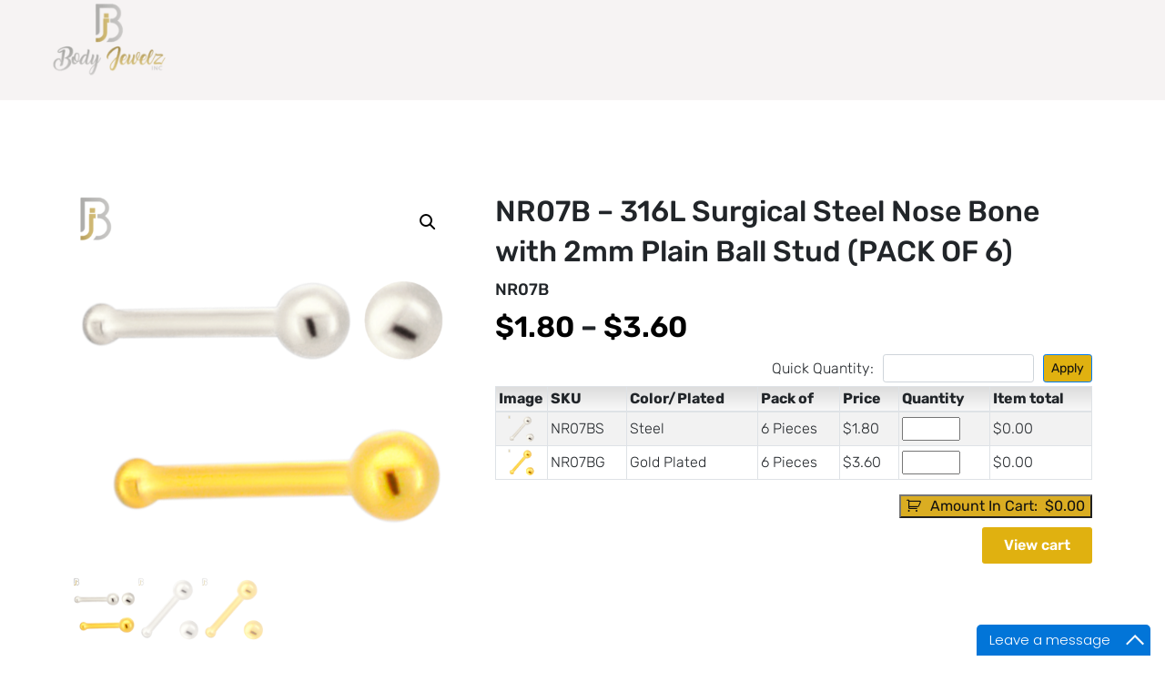

--- FILE ---
content_type: text/html; charset=UTF-8
request_url: https://bodyjewelz.com/product/nr07b-316l-surgical-steel-nose-bone-with-2mm-plain-ball-stud/
body_size: 31394
content:
<!DOCTYPE html>
<html lang="en">
<head>
	<meta charset="UTF-8">
	<meta name="viewport" content="width=device-width, initial-scale=1.0, viewport-fit=cover" />		<script>(function(html){html.className = html.className.replace(/\bno-js\b/,'js')})(document.documentElement);</script>
<meta name='robots' content='index, follow, max-image-preview:large, max-snippet:-1, max-video-preview:-1' />
	<style>img:is([sizes="auto" i],[sizes^="auto," i]){contain-intrinsic-size:3000px 1500px}</style>
	
	<!-- This site is optimized with the Yoast SEO plugin v23.9 - https://yoast.com/wordpress/plugins/seo/ -->
	<title>316L Surgical Steel Nose Bone with 2mm Plain Ball Stud | Body Jewelz</title>
	<meta name="description" content="Buy now 316l surgical steel nose bone with 2mm plain ball stud and much more. Great quality. Fast shipping." />
	<link rel="canonical" href="https://bodyjewelz.com/product/nr07b-316l-surgical-steel-nose-bone-with-2mm-plain-ball-stud/" />
	<meta property="og:locale" content="en_US" />
	<meta property="og:type" content="article" />
	<meta property="og:title" content="316L Surgical Steel Nose Bone with 2mm Plain Ball Stud | Body Jewelz" />
	<meta property="og:description" content="Buy now 316l surgical steel nose bone with 2mm plain ball stud and much more. Great quality. Fast shipping." />
	<meta property="og:url" content="https://bodyjewelz.com/product/nr07b-316l-surgical-steel-nose-bone-with-2mm-plain-ball-stud/" />
	<meta property="og:site_name" content="Wholesale Body Jewelry" />
	<meta property="article:modified_time" content="2024-09-11T18:59:33+00:00" />
	<meta property="og:image" content="https://bodyjewelz.com/wp-content/uploads/2022/08/NR07B-PNG-24.png" />
	<meta property="og:image:width" content="2000" />
	<meta property="og:image:height" content="2000" />
	<meta property="og:image:type" content="image/png" />
	<meta name="twitter:card" content="summary_large_image" />
	<!-- / Yoast SEO plugin. -->


<link rel='dns-prefetch' href='//cdnjs.cloudflare.com' />
<link rel='dns-prefetch' href='//fonts.googleapis.com' />
<link rel="alternate" type="application/rss+xml" title="Wholesale Body Jewelry &raquo; Feed" href="https://bodyjewelz.com/feed/" />
<script>
window._wpemojiSettings = {"baseUrl":"https:\/\/s.w.org\/images\/core\/emoji\/15.0.3\/72x72\/","ext":".png","svgUrl":"https:\/\/s.w.org\/images\/core\/emoji\/15.0.3\/svg\/","svgExt":".svg","source":{"concatemoji":"https:\/\/bodyjewelz.com\/wp-includes\/js\/wp-emoji-release.min.js?ver=6.7.4"}};
/*! This file is auto-generated */
!function(i,n){var o,s,e;function c(e){try{var t={supportTests:e,timestamp:(new Date).valueOf()};sessionStorage.setItem(o,JSON.stringify(t))}catch(e){}}function p(e,t,n){e.clearRect(0,0,e.canvas.width,e.canvas.height),e.fillText(t,0,0);var t=new Uint32Array(e.getImageData(0,0,e.canvas.width,e.canvas.height).data),r=(e.clearRect(0,0,e.canvas.width,e.canvas.height),e.fillText(n,0,0),new Uint32Array(e.getImageData(0,0,e.canvas.width,e.canvas.height).data));return t.every(function(e,t){return e===r[t]})}function u(e,t,n){switch(t){case"flag":return n(e,"\ud83c\udff3\ufe0f\u200d\u26a7\ufe0f","\ud83c\udff3\ufe0f\u200b\u26a7\ufe0f")?!1:!n(e,"\ud83c\uddfa\ud83c\uddf3","\ud83c\uddfa\u200b\ud83c\uddf3")&&!n(e,"\ud83c\udff4\udb40\udc67\udb40\udc62\udb40\udc65\udb40\udc6e\udb40\udc67\udb40\udc7f","\ud83c\udff4\u200b\udb40\udc67\u200b\udb40\udc62\u200b\udb40\udc65\u200b\udb40\udc6e\u200b\udb40\udc67\u200b\udb40\udc7f");case"emoji":return!n(e,"\ud83d\udc26\u200d\u2b1b","\ud83d\udc26\u200b\u2b1b")}return!1}function f(e,t,n){var r="undefined"!=typeof WorkerGlobalScope&&self instanceof WorkerGlobalScope?new OffscreenCanvas(300,150):i.createElement("canvas"),a=r.getContext("2d",{willReadFrequently:!0}),o=(a.textBaseline="top",a.font="600 32px Arial",{});return e.forEach(function(e){o[e]=t(a,e,n)}),o}function t(e){var t=i.createElement("script");t.src=e,t.defer=!0,i.head.appendChild(t)}"undefined"!=typeof Promise&&(o="wpEmojiSettingsSupports",s=["flag","emoji"],n.supports={everything:!0,everythingExceptFlag:!0},e=new Promise(function(e){i.addEventListener("DOMContentLoaded",e,{once:!0})}),new Promise(function(t){var n=function(){try{var e=JSON.parse(sessionStorage.getItem(o));if("object"==typeof e&&"number"==typeof e.timestamp&&(new Date).valueOf()<e.timestamp+604800&&"object"==typeof e.supportTests)return e.supportTests}catch(e){}return null}();if(!n){if("undefined"!=typeof Worker&&"undefined"!=typeof OffscreenCanvas&&"undefined"!=typeof URL&&URL.createObjectURL&&"undefined"!=typeof Blob)try{var e="postMessage("+f.toString()+"("+[JSON.stringify(s),u.toString(),p.toString()].join(",")+"));",r=new Blob([e],{type:"text/javascript"}),a=new Worker(URL.createObjectURL(r),{name:"wpTestEmojiSupports"});return void(a.onmessage=function(e){c(n=e.data),a.terminate(),t(n)})}catch(e){}c(n=f(s,u,p))}t(n)}).then(function(e){for(var t in e)n.supports[t]=e[t],n.supports.everything=n.supports.everything&&n.supports[t],"flag"!==t&&(n.supports.everythingExceptFlag=n.supports.everythingExceptFlag&&n.supports[t]);n.supports.everythingExceptFlag=n.supports.everythingExceptFlag&&!n.supports.flag,n.DOMReady=!1,n.readyCallback=function(){n.DOMReady=!0}}).then(function(){return e}).then(function(){var e;n.supports.everything||(n.readyCallback(),(e=n.source||{}).concatemoji?t(e.concatemoji):e.wpemoji&&e.twemoji&&(t(e.twemoji),t(e.wpemoji)))}))}((window,document),window._wpemojiSettings);
</script>
<link data-optimized="1" rel='stylesheet' id='flexible-shipping-ups-blocks-integration-editor-css' href='https://bodyjewelz.com/wp-content/litespeed/css/86839af90947d4e86f215bd72f725d15.css?ver=6ef66' media='all' />
<link data-optimized="1" rel='stylesheet' id='bj-bootstrap-css' href='https://bodyjewelz.com/wp-content/litespeed/css/cda1d4780dc3cace8bfc2eb83f4c17b6.css?ver=e8c24' media='all' />
<link data-optimized="1" rel='stylesheet' id='dce-dynamic-visibility-style-css' href='https://bodyjewelz.com/wp-content/litespeed/css/1efd71f63a094f9c59fdf0b1ab1fc385.css?ver=3ddd9' media='all' />
<style id='wp-emoji-styles-inline-css'>img.wp-smiley,img.emoji{display:inline !important;border:none !important;box-shadow:none !important;height:1em !important;width:1em !important;margin:0 .07em !important;vertical-align:-.1em !important;background:0 0 !important;padding:0 !important}</style>
<link data-optimized="1" rel='stylesheet' id='wp-block-library-css' href='https://bodyjewelz.com/wp-content/litespeed/css/83c0849c0f83e203252823be7665c623.css?ver=469a0' media='all' />
<style id='classic-theme-styles-inline-css'>/*! This file is auto-generated */
.wp-block-button__link{color:#fff;background-color:#32373c;border-radius:9999px;box-shadow:none;text-decoration:none;padding:calc(.667em + 2px) calc(1.333em + 2px);font-size:1.125em}.wp-block-file__button{background:#32373c;color:#fff;text-decoration:none}</style>
<style id='global-styles-inline-css'>:root{--wp--preset--aspect-ratio--square:1;--wp--preset--aspect-ratio--4-3:4/3;--wp--preset--aspect-ratio--3-4:3/4;--wp--preset--aspect-ratio--3-2:3/2;--wp--preset--aspect-ratio--2-3:2/3;--wp--preset--aspect-ratio--16-9:16/9;--wp--preset--aspect-ratio--9-16:9/16;--wp--preset--color--black:#000;--wp--preset--color--cyan-bluish-gray:#abb8c3;--wp--preset--color--white:#fff;--wp--preset--color--pale-pink:#f78da7;--wp--preset--color--vivid-red:#cf2e2e;--wp--preset--color--luminous-vivid-orange:#ff6900;--wp--preset--color--luminous-vivid-amber:#fcb900;--wp--preset--color--light-green-cyan:#7bdcb5;--wp--preset--color--vivid-green-cyan:#00d084;--wp--preset--color--pale-cyan-blue:#8ed1fc;--wp--preset--color--vivid-cyan-blue:#0693e3;--wp--preset--color--vivid-purple:#9b51e0;--wp--preset--gradient--vivid-cyan-blue-to-vivid-purple:linear-gradient(135deg,rgba(6,147,227,1) 0%,#9b51e0 100%);--wp--preset--gradient--light-green-cyan-to-vivid-green-cyan:linear-gradient(135deg,#7adcb4 0%,#00d082 100%);--wp--preset--gradient--luminous-vivid-amber-to-luminous-vivid-orange:linear-gradient(135deg,rgba(252,185,0,1) 0%,rgba(255,105,0,1) 100%);--wp--preset--gradient--luminous-vivid-orange-to-vivid-red:linear-gradient(135deg,rgba(255,105,0,1) 0%,#cf2e2e 100%);--wp--preset--gradient--very-light-gray-to-cyan-bluish-gray:linear-gradient(135deg,#eee 0%,#a9b8c3 100%);--wp--preset--gradient--cool-to-warm-spectrum:linear-gradient(135deg,#4aeadc 0%,#9778d1 20%,#cf2aba 40%,#ee2c82 60%,#fb6962 80%,#fef84c 100%);--wp--preset--gradient--blush-light-purple:linear-gradient(135deg,#ffceec 0%,#9896f0 100%);--wp--preset--gradient--blush-bordeaux:linear-gradient(135deg,#fecda5 0%,#fe2d2d 50%,#6b003e 100%);--wp--preset--gradient--luminous-dusk:linear-gradient(135deg,#ffcb70 0%,#c751c0 50%,#4158d0 100%);--wp--preset--gradient--pale-ocean:linear-gradient(135deg,#fff5cb 0%,#b6e3d4 50%,#33a7b5 100%);--wp--preset--gradient--electric-grass:linear-gradient(135deg,#caf880 0%,#71ce7e 100%);--wp--preset--gradient--midnight:linear-gradient(135deg,#020381 0%,#2874fc 100%);--wp--preset--font-size--small:13px;--wp--preset--font-size--medium:20px;--wp--preset--font-size--large:36px;--wp--preset--font-size--x-large:42px;--wp--preset--font-family--inter:"Inter",sans-serif;--wp--preset--font-family--cardo:Cardo;--wp--preset--spacing--20:.44rem;--wp--preset--spacing--30:.67rem;--wp--preset--spacing--40:1rem;--wp--preset--spacing--50:1.5rem;--wp--preset--spacing--60:2.25rem;--wp--preset--spacing--70:3.38rem;--wp--preset--spacing--80:5.06rem;--wp--preset--shadow--natural:6px 6px 9px rgba(0,0,0,.2);--wp--preset--shadow--deep:12px 12px 50px rgba(0,0,0,.4);--wp--preset--shadow--sharp:6px 6px 0px rgba(0,0,0,.2);--wp--preset--shadow--outlined:6px 6px 0px -3px rgba(255,255,255,1),6px 6px rgba(0,0,0,1);--wp--preset--shadow--crisp:6px 6px 0px rgba(0,0,0,1)}:where(.is-layout-flex){gap:.5em}:where(.is-layout-grid){gap:.5em}body .is-layout-flex{display:flex}.is-layout-flex{flex-wrap:wrap;align-items:center}.is-layout-flex>:is(*,div){margin:0}body .is-layout-grid{display:grid}.is-layout-grid>:is(*,div){margin:0}:where(.wp-block-columns.is-layout-flex){gap:2em}:where(.wp-block-columns.is-layout-grid){gap:2em}:where(.wp-block-post-template.is-layout-flex){gap:1.25em}:where(.wp-block-post-template.is-layout-grid){gap:1.25em}.has-black-color{color:var(--wp--preset--color--black) !important}.has-cyan-bluish-gray-color{color:var(--wp--preset--color--cyan-bluish-gray) !important}.has-white-color{color:var(--wp--preset--color--white) !important}.has-pale-pink-color{color:var(--wp--preset--color--pale-pink) !important}.has-vivid-red-color{color:var(--wp--preset--color--vivid-red) !important}.has-luminous-vivid-orange-color{color:var(--wp--preset--color--luminous-vivid-orange) !important}.has-luminous-vivid-amber-color{color:var(--wp--preset--color--luminous-vivid-amber) !important}.has-light-green-cyan-color{color:var(--wp--preset--color--light-green-cyan) !important}.has-vivid-green-cyan-color{color:var(--wp--preset--color--vivid-green-cyan) !important}.has-pale-cyan-blue-color{color:var(--wp--preset--color--pale-cyan-blue) !important}.has-vivid-cyan-blue-color{color:var(--wp--preset--color--vivid-cyan-blue) !important}.has-vivid-purple-color{color:var(--wp--preset--color--vivid-purple) !important}.has-black-background-color{background-color:var(--wp--preset--color--black) !important}.has-cyan-bluish-gray-background-color{background-color:var(--wp--preset--color--cyan-bluish-gray) !important}.has-white-background-color{background-color:var(--wp--preset--color--white) !important}.has-pale-pink-background-color{background-color:var(--wp--preset--color--pale-pink) !important}.has-vivid-red-background-color{background-color:var(--wp--preset--color--vivid-red) !important}.has-luminous-vivid-orange-background-color{background-color:var(--wp--preset--color--luminous-vivid-orange) !important}.has-luminous-vivid-amber-background-color{background-color:var(--wp--preset--color--luminous-vivid-amber) !important}.has-light-green-cyan-background-color{background-color:var(--wp--preset--color--light-green-cyan) !important}.has-vivid-green-cyan-background-color{background-color:var(--wp--preset--color--vivid-green-cyan) !important}.has-pale-cyan-blue-background-color{background-color:var(--wp--preset--color--pale-cyan-blue) !important}.has-vivid-cyan-blue-background-color{background-color:var(--wp--preset--color--vivid-cyan-blue) !important}.has-vivid-purple-background-color{background-color:var(--wp--preset--color--vivid-purple) !important}.has-black-border-color{border-color:var(--wp--preset--color--black) !important}.has-cyan-bluish-gray-border-color{border-color:var(--wp--preset--color--cyan-bluish-gray) !important}.has-white-border-color{border-color:var(--wp--preset--color--white) !important}.has-pale-pink-border-color{border-color:var(--wp--preset--color--pale-pink) !important}.has-vivid-red-border-color{border-color:var(--wp--preset--color--vivid-red) !important}.has-luminous-vivid-orange-border-color{border-color:var(--wp--preset--color--luminous-vivid-orange) !important}.has-luminous-vivid-amber-border-color{border-color:var(--wp--preset--color--luminous-vivid-amber) !important}.has-light-green-cyan-border-color{border-color:var(--wp--preset--color--light-green-cyan) !important}.has-vivid-green-cyan-border-color{border-color:var(--wp--preset--color--vivid-green-cyan) !important}.has-pale-cyan-blue-border-color{border-color:var(--wp--preset--color--pale-cyan-blue) !important}.has-vivid-cyan-blue-border-color{border-color:var(--wp--preset--color--vivid-cyan-blue) !important}.has-vivid-purple-border-color{border-color:var(--wp--preset--color--vivid-purple) !important}.has-vivid-cyan-blue-to-vivid-purple-gradient-background{background:var(--wp--preset--gradient--vivid-cyan-blue-to-vivid-purple) !important}.has-light-green-cyan-to-vivid-green-cyan-gradient-background{background:var(--wp--preset--gradient--light-green-cyan-to-vivid-green-cyan) !important}.has-luminous-vivid-amber-to-luminous-vivid-orange-gradient-background{background:var(--wp--preset--gradient--luminous-vivid-amber-to-luminous-vivid-orange) !important}.has-luminous-vivid-orange-to-vivid-red-gradient-background{background:var(--wp--preset--gradient--luminous-vivid-orange-to-vivid-red) !important}.has-very-light-gray-to-cyan-bluish-gray-gradient-background{background:var(--wp--preset--gradient--very-light-gray-to-cyan-bluish-gray) !important}.has-cool-to-warm-spectrum-gradient-background{background:var(--wp--preset--gradient--cool-to-warm-spectrum) !important}.has-blush-light-purple-gradient-background{background:var(--wp--preset--gradient--blush-light-purple) !important}.has-blush-bordeaux-gradient-background{background:var(--wp--preset--gradient--blush-bordeaux) !important}.has-luminous-dusk-gradient-background{background:var(--wp--preset--gradient--luminous-dusk) !important}.has-pale-ocean-gradient-background{background:var(--wp--preset--gradient--pale-ocean) !important}.has-electric-grass-gradient-background{background:var(--wp--preset--gradient--electric-grass) !important}.has-midnight-gradient-background{background:var(--wp--preset--gradient--midnight) !important}.has-small-font-size{font-size:var(--wp--preset--font-size--small) !important}.has-medium-font-size{font-size:var(--wp--preset--font-size--medium) !important}.has-large-font-size{font-size:var(--wp--preset--font-size--large) !important}.has-x-large-font-size{font-size:var(--wp--preset--font-size--x-large) !important}:where(.wp-block-post-template.is-layout-flex){gap:1.25em}:where(.wp-block-post-template.is-layout-grid){gap:1.25em}:where(.wp-block-columns.is-layout-flex){gap:2em}:where(.wp-block-columns.is-layout-grid){gap:2em}:root :where(.wp-block-pullquote){font-size:1.5em;line-height:1.6}</style>
<link data-optimized="1" rel='stylesheet' id='contact-form-7-css' href='https://bodyjewelz.com/wp-content/litespeed/css/037715ca95d9cfea949140eecb2d865b.css?ver=06ef7' media='all' />
<link data-optimized="1" rel='stylesheet' id='photoswipe-css' href='https://bodyjewelz.com/wp-content/litespeed/css/871887b86a3a228d51f5a583ddf18c88.css?ver=46d3d' media='all' />
<link data-optimized="1" rel='stylesheet' id='photoswipe-default-skin-css' href='https://bodyjewelz.com/wp-content/litespeed/css/dd290aa7e068e59658f565267ff30e0f.css?ver=d692c' media='all' />
<link data-optimized="1" rel='stylesheet' id='woocommerce-layout-css' href='https://bodyjewelz.com/wp-content/litespeed/css/9579ed60ce0dc1588aa1af4142d961b2.css?ver=9b12b' media='all' />
<link data-optimized="1" rel='stylesheet' id='woocommerce-smallscreen-css' href='https://bodyjewelz.com/wp-content/litespeed/css/1552673a5cf78c720bafc8918a3e4481.css?ver=1224c' media='only screen and (max-width: 768px)' />
<link data-optimized="1" rel='stylesheet' id='woocommerce-general-css' href='https://bodyjewelz.com/wp-content/litespeed/css/d41d3ef44846a520ffcf5e3d74710433.css?ver=d1e42' media='all' />
<style id='woocommerce-inline-inline-css'>.woocommerce form .form-row .required{visibility:visible}</style>
<link data-optimized="1" rel='stylesheet' id='wt-smart-coupon-for-woo-css' href='https://bodyjewelz.com/wp-content/litespeed/css/29dcde8269e83ac161e07a6ab424a9ec.css?ver=7c07e' media='all' />
<link data-optimized="1" rel='stylesheet' id='aws-style-css' href='https://bodyjewelz.com/wp-content/litespeed/css/e29cba1184394573e619512526b9a8b1.css?ver=e8875' media='all' />
<link data-optimized="1" rel='stylesheet' id='bodyjewelry-style-css' href='https://bodyjewelz.com/wp-content/litespeed/css/af7f48bdd2d43efd7dbcf539ee295e7f.css?ver=07fa6' media='all' />
<!--[if lt IE 9]>
<link rel='stylesheet' id='bodyjewelry-ie8-css' href='https://bodyjewelz.com/wp-content/themes/bodyjewelry/assets/css/ie8.css?ver=20161202' media='all' />
<![endif]-->
<link data-optimized="1" rel='stylesheet' id='bodyjewelry-fonts-css' href='https://bodyjewelz.com/wp-content/litespeed/css/eba89342121856587ffa77ec1222f331.css?ver=2f331' media='all' />
<link data-optimized="1" rel='stylesheet' id='bootstrap-css' href='https://bodyjewelz.com/wp-content/litespeed/css/439836ea9c7db5e73563ad10b394f8f1.css?ver=e8b20' media='all' />
<link data-optimized="1" rel='stylesheet' id='bodyjewelry-main-style-css' href='https://bodyjewelz.com/wp-content/litespeed/css/bd3daef0b3eb1e5bf9cdd37b64c2e685.css?ver=107c6' media='all' />
<link data-optimized="1" rel='stylesheet' id='td-semantic-transition-css' href='https://bodyjewelz.com/wp-content/litespeed/css/1295e08f3b50ea25828be451b377d589.css?ver=d1ef3' media='all' />
<link data-optimized="1" rel='stylesheet' id='td-semantic-dropdown-css' href='https://bodyjewelz.com/wp-content/litespeed/css/06fdc18afb8129da7ae0c4b8b2cb340f.css?ver=4982c' media='all' />
<link data-optimized="1" rel='stylesheet' id='elementor-frontend-css' href='https://bodyjewelz.com/wp-content/litespeed/css/ba3f84aeeda19559288211faaaf8e433.css?ver=19a59' media='all' />
<link data-optimized="1" rel='stylesheet' id='widget-text-editor-css' href='https://bodyjewelz.com/wp-content/litespeed/css/c0390a7373f1cc0787bcbf24e6abc9cf.css?ver=bf730' media='all' />
<link data-optimized="1" rel='stylesheet' id='widget-image-css' href='https://bodyjewelz.com/wp-content/litespeed/css/ad1bd72825dd65c5da6bdd5707d37b52.css?ver=44bb5' media='all' />
<link data-optimized="1" rel='stylesheet' id='widget-heading-css' href='https://bodyjewelz.com/wp-content/litespeed/css/8f260ebeb57585a098114b6c0cfeaad2.css?ver=82013' media='all' />
<link data-optimized="1" rel='stylesheet' id='widget-woocommerce-menu-cart-css' href='https://bodyjewelz.com/wp-content/litespeed/css/30a59e3aab31f8532994813847a2f11d.css?ver=12723' media='all' />
<link data-optimized="1" rel='stylesheet' id='e-animation-fadeIn-css' href='https://bodyjewelz.com/wp-content/litespeed/css/61e3d4558925930a63810f406eea778f.css?ver=1d0da' media='all' />
<link data-optimized="1" rel='stylesheet' id='widget-mega-menu-css' href='https://bodyjewelz.com/wp-content/litespeed/css/8606d8e5520fffec36987f5825071447.css?ver=e18c0' media='all' />
<link data-optimized="1" rel='stylesheet' id='e-animation-slideInDown-css' href='https://bodyjewelz.com/wp-content/litespeed/css/c44271172195bbcd4f50ed4ec61756b2.css?ver=7eed1' media='all' />
<link data-optimized="1" rel='stylesheet' id='widget-social-icons-css' href='https://bodyjewelz.com/wp-content/litespeed/css/9478596957fdc4d94a7219b29e9b0462.css?ver=c63b0' media='all' />
<link data-optimized="1" rel='stylesheet' id='e-apple-webkit-css' href='https://bodyjewelz.com/wp-content/litespeed/css/1b2331bbd705c5910ca7d18b72548cd8.css?ver=9efbf' media='all' />
<link data-optimized="1" rel='stylesheet' id='widget-nav-menu-css' href='https://bodyjewelz.com/wp-content/litespeed/css/4479feab2789d96d59c1faca98d49793.css?ver=99ed7' media='all' />
<link data-optimized="1" rel='stylesheet' id='widget-woocommerce-product-images-css' href='https://bodyjewelz.com/wp-content/litespeed/css/1371bf6a7d6c1ed510d950250d33dc1c.css?ver=0c970' media='all' />
<link data-optimized="1" rel='stylesheet' id='widget-woocommerce-product-price-css' href='https://bodyjewelz.com/wp-content/litespeed/css/a607fefb96f4c7d755a478ba993c7732.css?ver=5bbb6' media='all' />
<link data-optimized="1" rel='stylesheet' id='widget-woocommerce-product-data-tabs-css' href='https://bodyjewelz.com/wp-content/litespeed/css/cf921e235c1cd8d1a48915381aeb1364.css?ver=8f910' media='all' />
<link data-optimized="1" rel='stylesheet' id='swiper-css' href='https://bodyjewelz.com/wp-content/litespeed/css/317d706247ddd6f1f954d17a6580f4c9.css?ver=00a66' media='all' />
<link data-optimized="1" rel='stylesheet' id='e-swiper-css' href='https://bodyjewelz.com/wp-content/litespeed/css/e3c43c655df919894f8767aad65f13ff.css?ver=72bf3' media='all' />
<link data-optimized="1" rel='stylesheet' id='elementor-post-6-css' href='https://bodyjewelz.com/wp-content/litespeed/css/9bfe39e627613d77eadf57d99b58821b.css?ver=27c9d' media='all' />
<link data-optimized="1" rel='stylesheet' id='e-popup-style-css' href='https://bodyjewelz.com/wp-content/litespeed/css/2292026c0a583d891659e162fffd51c1.css?ver=309b2' media='all' />
<link data-optimized="1" rel='stylesheet' id='she-header-style-css' href='https://bodyjewelz.com/wp-content/litespeed/css/40bc5ef0dbd62338ba86f10a7816010b.css?ver=a80da' media='all' />
<link data-optimized="1" rel='stylesheet' id='elementor-post-34684-css' href='https://bodyjewelz.com/wp-content/litespeed/css/efe1e223876c14d83aab3bb654c2ba4a.css?ver=1a90c' media='all' />
<link data-optimized="1" rel='stylesheet' id='elementor-post-34680-css' href='https://bodyjewelz.com/wp-content/litespeed/css/d2578bbb29efb19089df06d284658b45.css?ver=5755f' media='all' />
<link data-optimized="1" rel='stylesheet' id='elementor-post-35635-css' href='https://bodyjewelz.com/wp-content/litespeed/css/fd86de06df59eef66d870d5314b56152.css?ver=25fea' media='all' />
<link data-optimized="1" rel='stylesheet' id='flexible-shipping-free-shipping-css' href='https://bodyjewelz.com/wp-content/litespeed/css/ababe81537ee50fa6f8235ccf5bca715.css?ver=5a280' media='all' />
<link data-optimized="1" rel='stylesheet' id='wc-custom-add-to-cart-css' href='https://bodyjewelz.com/wp-content/litespeed/css/c79171414a6aed5f2d6b94e50ad95b07.css?ver=92d01' media='all' />
<link data-optimized="1" rel='stylesheet' id='ecs-styles-css' href='https://bodyjewelz.com/wp-content/litespeed/css/e30b812bdded624f87f0323a0383f305.css?ver=d99f0' media='all' />
<link data-optimized="1" rel='stylesheet' id='google-fonts-1-css' href='https://bodyjewelz.com/wp-content/litespeed/css/06648b9aabe5317fdfce066043a67d12.css?ver=67d12' media='all' />
<link rel="preconnect" href="https://fonts.gstatic.com/" crossorigin><script src="https://bodyjewelz.com/wp-includes/js/jquery/jquery.min.js?ver=3.7.1" id="jquery-core-js"></script>
<script src="https://bodyjewelz.com/wp-includes/js/jquery/jquery-migrate.min.js?ver=3.4.1" id="jquery-migrate-js"></script>
<script id="jquery-js-after">
if (typeof (window.wpfReadyList) == "undefined") {
			var v = jQuery.fn.jquery;
			if (v && parseInt(v) >= 3 && window.self === window.top) {
				var readyList=[];
				window.originalReadyMethod = jQuery.fn.ready;
				jQuery.fn.ready = function(){
					if(arguments.length && arguments.length > 0 && typeof arguments[0] === "function") {
						readyList.push({"c": this, "a": arguments});
					}
					return window.originalReadyMethod.apply( this, arguments );
				};
				window.wpfReadyList = readyList;
			}}
</script>
<script src="https://bodyjewelz.com/wp-content/plugins/woocommerce/assets/js/jquery-blockui/jquery.blockUI.min.js?ver=2.7.0-wc.9.4.2" id="jquery-blockui-js" defer data-wp-strategy="defer"></script>
<script id="wc-add-to-cart-js-extra">
var wc_add_to_cart_params = {"ajax_url":"\/wp-admin\/admin-ajax.php","wc_ajax_url":"\/?wc-ajax=%%endpoint%%","i18n_view_cart":"View cart","cart_url":"https:\/\/bodyjewelz.com\/cart\/","is_cart":"","cart_redirect_after_add":"yes"};
</script>
<script src="https://bodyjewelz.com/wp-content/plugins/woocommerce/assets/js/frontend/add-to-cart.min.js?ver=9.4.2" id="wc-add-to-cart-js" defer data-wp-strategy="defer"></script>
<script src="https://bodyjewelz.com/wp-content/plugins/woocommerce/assets/js/zoom/jquery.zoom.min.js?ver=1.7.21-wc.9.4.2" id="zoom-js" defer data-wp-strategy="defer"></script>
<script src="https://bodyjewelz.com/wp-content/plugins/woocommerce/assets/js/flexslider/jquery.flexslider.min.js?ver=2.7.2-wc.9.4.2" id="flexslider-js" defer data-wp-strategy="defer"></script>
<script src="https://bodyjewelz.com/wp-content/plugins/woocommerce/assets/js/photoswipe/photoswipe.min.js?ver=4.1.1-wc.9.4.2" id="photoswipe-js" defer data-wp-strategy="defer"></script>
<script src="https://bodyjewelz.com/wp-content/plugins/woocommerce/assets/js/photoswipe/photoswipe-ui-default.min.js?ver=4.1.1-wc.9.4.2" id="photoswipe-ui-default-js" defer data-wp-strategy="defer"></script>
<script id="wc-single-product-js-extra">
var wc_single_product_params = {"i18n_required_rating_text":"Please select a rating","review_rating_required":"yes","flexslider":{"rtl":false,"animation":"slide","smoothHeight":true,"directionNav":false,"controlNav":"thumbnails","slideshow":false,"animationSpeed":500,"animationLoop":false,"allowOneSlide":false},"zoom_enabled":"1","zoom_options":[],"photoswipe_enabled":"1","photoswipe_options":{"shareEl":false,"closeOnScroll":false,"history":false,"hideAnimationDuration":0,"showAnimationDuration":0},"flexslider_enabled":"1"};
</script>
<script src="https://bodyjewelz.com/wp-content/plugins/woocommerce/assets/js/frontend/single-product.min.js?ver=9.4.2" id="wc-single-product-js" defer data-wp-strategy="defer"></script>
<script src="https://bodyjewelz.com/wp-content/plugins/woocommerce/assets/js/js-cookie/js.cookie.min.js?ver=2.1.4-wc.9.4.2" id="js-cookie-js" defer data-wp-strategy="defer"></script>
<script id="woocommerce-js-extra">
var woocommerce_params = {"ajax_url":"\/wp-admin\/admin-ajax.php","wc_ajax_url":"\/?wc-ajax=%%endpoint%%"};
</script>
<script src="https://bodyjewelz.com/wp-content/plugins/woocommerce/assets/js/frontend/woocommerce.min.js?ver=9.4.2" id="woocommerce-js" defer data-wp-strategy="defer"></script>
<script id="wt-smart-coupon-for-woo-js-extra">
var WTSmartCouponOBJ = {"ajaxurl":"https:\/\/bodyjewelz.com\/wp-admin\/admin-ajax.php","wc_ajax_url":"https:\/\/bodyjewelz.com\/?wc-ajax=","nonces":{"public":"0343f3e2d9","apply_coupon":"af3fdad074"},"labels":{"please_wait":"Please wait...","choose_variation":"Please choose a variation","error":"Error !!!"},"shipping_method":[],"payment_method":"","is_cart":""};
</script>
<script src="https://bodyjewelz.com/wp-content/plugins/wt-smart-coupons-for-woocommerce/public/js/wt-smart-coupon-public.js?ver=1.8.5" id="wt-smart-coupon-for-woo-js"></script>
<script id="WCPAY_ASSETS-js-extra">
var wcpayAssets = {"url":"https:\/\/bodyjewelz.com\/wp-content\/plugins\/woocommerce-payments\/dist\/"};
</script>
<!--[if lt IE 9]>
<script src="https://bodyjewelz.com/wp-content/themes/bodyjewelry/assets/js/html5.js?ver=20161020" id="html5-js"></script>
<![endif]-->
<script src="https://bodyjewelz.com/wp-content/plugins/elementor-pro/assets/js/page-transitions.min.js?ver=3.25.4" id="page-transitions-js"></script>
<script src="https://bodyjewelz.com/wp-content/plugins/sticky-header-effects-for-elementor/assets/js/she-header.js?ver=1.7.3" id="she-header-js"></script>
<script id="ecs_ajax_load-js-extra">
var ecs_ajax_params = {"ajaxurl":"https:\/\/bodyjewelz.com\/wp-admin\/admin-ajax.php","posts":"{\"page\":0,\"product\":\"nr07b-316l-surgical-steel-nose-bone-with-2mm-plain-ball-stud\",\"post_type\":\"product\",\"name\":\"nr07b-316l-surgical-steel-nose-bone-with-2mm-plain-ball-stud\",\"error\":\"\",\"m\":\"\",\"p\":0,\"post_parent\":\"\",\"subpost\":\"\",\"subpost_id\":\"\",\"attachment\":\"\",\"attachment_id\":0,\"pagename\":\"\",\"page_id\":0,\"second\":\"\",\"minute\":\"\",\"hour\":\"\",\"day\":0,\"monthnum\":0,\"year\":0,\"w\":0,\"category_name\":\"\",\"tag\":\"\",\"cat\":\"\",\"tag_id\":\"\",\"author\":\"\",\"author_name\":\"\",\"feed\":\"\",\"tb\":\"\",\"paged\":0,\"meta_key\":\"\",\"meta_value\":\"\",\"preview\":\"\",\"s\":\"\",\"sentence\":\"\",\"title\":\"\",\"fields\":\"\",\"menu_order\":\"\",\"embed\":\"\",\"category__in\":[],\"category__not_in\":[],\"category__and\":[],\"post__in\":[],\"post__not_in\":[],\"post_name__in\":[],\"tag__in\":[],\"tag__not_in\":[],\"tag__and\":[],\"tag_slug__in\":[],\"tag_slug__and\":[],\"post_parent__in\":[],\"post_parent__not_in\":[],\"author__in\":[],\"author__not_in\":[],\"search_columns\":[],\"ignore_sticky_posts\":false,\"suppress_filters\":false,\"cache_results\":true,\"update_post_term_cache\":true,\"update_menu_item_cache\":false,\"lazy_load_term_meta\":true,\"update_post_meta_cache\":true,\"posts_per_page\":5,\"nopaging\":false,\"comments_per_page\":\"50\",\"no_found_rows\":false,\"order\":\"DESC\"}"};
</script>
<script src="https://bodyjewelz.com/wp-content/plugins/ele-custom-skin/assets/js/ecs_ajax_pagination.js?ver=3.1.9" id="ecs_ajax_load-js"></script>
<script id="wc-settings-dep-in-header-js-after">
console.warn( "Scripts that have a dependency on [wc-blocks-checkout] must be loaded in the footer, flexible-shipping-ups-blocks-integration-frontend was registered to load in the header, but has been switched to load in the footer instead. See https://github.com/woocommerce/woocommerce-gutenberg-products-block/pull/5059" );
</script>
<script src="https://bodyjewelz.com/wp-content/plugins/ele-custom-skin/assets/js/ecs.js?ver=3.1.9" id="ecs-script-js"></script>
<link rel="https://api.w.org/" href="https://bodyjewelz.com/wp-json/" /><link rel="alternate" title="JSON" type="application/json" href="https://bodyjewelz.com/wp-json/wp/v2/product/26096" /><link rel="EditURI" type="application/rsd+xml" title="RSD" href="https://bodyjewelz.com/xmlrpc.php?rsd" />
<meta name="generator" content="WordPress 6.7.4" />
<meta name="generator" content="WooCommerce 9.4.2" />
<link rel='shortlink' href='https://bodyjewelz.com/?p=26096' />
<link rel="alternate" title="oEmbed (JSON)" type="application/json+oembed" href="https://bodyjewelz.com/wp-json/oembed/1.0/embed?url=https%3A%2F%2Fbodyjewelz.com%2Fproduct%2Fnr07b-316l-surgical-steel-nose-bone-with-2mm-plain-ball-stud%2F" />
<link rel="alternate" title="oEmbed (XML)" type="text/xml+oembed" href="https://bodyjewelz.com/wp-json/oembed/1.0/embed?url=https%3A%2F%2Fbodyjewelz.com%2Fproduct%2Fnr07b-316l-surgical-steel-nose-bone-with-2mm-plain-ball-stud%2F&#038;format=xml" />

		<!-- Google Tag Manager -->
		<script>(function(w,d,s,l,i){w[l]=w[l]||[];w[l].push({'gtm.start':
		            new Date().getTime(),event:'gtm.js'});var f=d.getElementsByTagName(s)[0],
		        j=d.createElement(s),dl=l!='dataLayer'?'&l='+l:'';j.async=true;j.src=
		        'https://www.googletagmanager.com/gtm.js?id='+i+dl;f.parentNode.insertBefore(j,f);
		    })(window,document,'script','dataLayer','GTM-WTBHZKWR');</script>
		<!-- End Google Tag Manager -->
			<noscript><style>.woocommerce-product-gallery{ opacity: 1 !important; }</style></noscript>
	<meta name="generator" content="Elementor 3.25.10; features: e_font_icon_svg, additional_custom_breakpoints, e_optimized_control_loading, e_element_cache; settings: css_print_method-external, google_font-enabled, font_display-auto">
			<style>.e-con.e-parent:nth-of-type(n+4):not(.e-lazyloaded):not(.e-no-lazyload),.e-con.e-parent:nth-of-type(n+4):not(.e-lazyloaded):not(.e-no-lazyload) *{background-image:none !important}@media screen and (max-height:1024px){.e-con.e-parent:nth-of-type(n+3):not(.e-lazyloaded):not(.e-no-lazyload),.e-con.e-parent:nth-of-type(n+3):not(.e-lazyloaded):not(.e-no-lazyload) *{background-image:none !important}}@media screen and (max-height:640px){.e-con.e-parent:nth-of-type(n+2):not(.e-lazyloaded):not(.e-no-lazyload),.e-con.e-parent:nth-of-type(n+2):not(.e-lazyloaded):not(.e-no-lazyload) *{background-image:none !important}}</style>
			<style class='wp-fonts-local'>@font-face{font-family:Inter;font-style:normal;font-weight:300 900;font-display:fallback;src:url('https://bodyjewelz.com/wp-content/plugins/woocommerce/assets/fonts/Inter-VariableFont_slnt,wght.woff2') format('woff2');font-stretch:normal}@font-face{font-family:Cardo;font-style:normal;font-weight:400;font-display:fallback;src:url('https://bodyjewelz.com/wp-content/plugins/woocommerce/assets/fonts/cardo_normal_400.woff2') format('woff2')}</style>
<link rel="icon" href="https://bodyjewelz.com/wp-content/uploads/2020/11/cropped-Logo-Transparent-1-1-32x32.png" sizes="32x32" />
<link rel="icon" href="https://bodyjewelz.com/wp-content/uploads/2020/11/cropped-Logo-Transparent-1-1-192x192.png" sizes="192x192" />
<link rel="apple-touch-icon" href="https://bodyjewelz.com/wp-content/uploads/2020/11/cropped-Logo-Transparent-1-1-180x180.png" />
<meta name="msapplication-TileImage" content="https://bodyjewelz.com/wp-content/uploads/2020/11/cropped-Logo-Transparent-1-1-270x270.png" />
		<style id="wp-custom-css">.variation-table img{width:40px}.quick_view_modal ul.tabs.wc-tabs{display:none}.fwcs a{width:100%}.woocommerce div.product div.images .flex-control-thumbs li{width:calc(100%/6)}.woocommerce div.product .woocommerce-product-gallery--columns-4 .flex-control-thumbs li:nth-child(4n+1){clear:inherit}.woocommerce-Price-amount{color:#000 !important}.woocommerce ul.products.bodyjewelry li.product{overflow:inherit !important}body,html{overflow-x:hidden}#footer h2{font-size:18px !important}.elementor-widget-n-menu .e-n-menu-item-title .e-n-menu-item-icon span i{color:#fff}.site-sidebar .widget-area .show_hide{display:none}.sidebar-prod-cat .elementor-nav-menu .sub-arrow{position:absolute;right:0;border-left:1px solid #fff;padding:16px !important}.woocommerce-product-search{position:relative;outline-offset:inherit !important}.woocommerce-product-search .search-field{width:100%;padding:8px 20px !important}.woocommerce-product-search button{position:absolute;padding:8px 20px;right:0}[type=search]{outline-offset:inherit !important;border-radius:0 !important}.cart_totals h2{font-size:24px}.woocommerce .cart-collaterals .cart_totals,.woocommerce-page .cart-collaterals .cart_totals{width:100%}#add_payment_method table.cart td.actions .coupon .input-text,.woocommerce-cart table.cart td.actions .coupon .input-text,.woocommerce-checkout table.cart td.actions .coupon .input-text{width:200px}.variation-table-container .related.products,.variation-table-container .woocommerce-product-gallery,.variation-table-container .summary,.variation-table-container .woocommerce-tabs{display:none !important}#sidebar{display:none}.woocommerce-breadcrumb{display:none}.e-n-menu-heading{margin-bottom:0 !important}.elementor-sticky--effects{padding:0 20px !important}.elementor-nav-menu.sm-vertical,.header-menu ul.menu{columns:2;-webkit-columns:2;-moz-columns:2}.header-menu ul.menu li{list-style:none;font-size:24px;line-height:32px;margin-bottom:15px}.header-menu ul.menu .sub-menu{margin:0;padding:0}.header-menu ul.menu .sub-menu{margin-left:20px;padding:10px 0}.header-menu ul.menu .sub-menu li{list-style:disc;font-size:16px !important;margin-bottom:10px}.upsells.products{display:none}#menu-2-cda7f2b svg,.e-n-menu-dropdown-icon span svg{fill:#fff !important}.e-loop-add-to-cart-form,.e-atc-qty-button-holder{max-width:100% !important;width:100% !important}.alg_back_button_input{background-color:#0275d8 !important;color:#fff !important;border:none !important;padding:8px 20px;border-top-left-radius:5px;border-top-right-radius:5px}.she-header .topbar{display:none !important}.facetwp-selections ul{margin:0;padding:0}.facetwp-selections .facetwp-selection-label{display:none}.facetwp-selections .facetwp-selection-value{margin-right:20px;padding-right:25px !important}.facetwp-type-dropdown{font-size:.9rem !important}.dropdown-custom .item,.default.text{font-size:14px !important}.facetwp-facet{margin-bottom:20px !important}.ui.selection.dropdown{padding:15px !important;min-height:inherit}.product.type-product .onsale{display:none}.aws-search-btn.aws-form-btn{background:#e0b110 !important}span.aws-search-btn_icon svg,.aws-container{display:none !important}span.aws-search-btn_icon:before{content:"Search"}.aws-search-btn.aws-form-btn{width:100px !important;padding:0 20px !important}.aws-wrapper .aws-search-field{padding:11px;font-size:16px}.aws-search-btn.aws-form-btn{font-weight:400;color:#000 !important}.displaynone{display:block !important}#e-n-menu-title-1468 a span{color:#ff2020 !important;text-shadow:1px 1px 1px #ccc}</style>
		</head>
<body data-rsssl=1 class="product-template-default single single-product postid-26096 wp-custom-logo wp-embed-responsive theme-bodyjewelry woocommerce woocommerce-page woocommerce-no-js wc-add-to-cart-icon elementor-default elementor-template-full-width elementor-kit-6 elementor-page-35635">
		<e-page-transition preloader-type="animation" preloader-animation-type="bouncing-dots" class="e-page-transition--entering" exclude="^https\:\/\/bodyjewelz\.com\/wp\-admin\/">
					</e-page-transition>
		<!-- Google Tag Manager (noscript) -->
<noscript><iframe src="https://www.googletagmanager.com/ns.html?id=GTM-WTBHZKWR"
height="0" width="0" style="display:none;visibility:hidden"></iframe></noscript>
<!-- End Google Tag Manager (noscript) -->
		<header data-elementor-type="header" data-elementor-id="34684" class="elementor elementor-34684 elementor-location-header" data-elementor-post-type="elementor_library">
			<div class="elementor-element elementor-element-43ef8ff e-con-full animated-fast she-header-yes e-flex elementor-invisible e-con e-parent" data-id="43ef8ff" data-element_type="container" data-settings="{&quot;background_background&quot;:&quot;classic&quot;,&quot;animation&quot;:&quot;slideInDown&quot;,&quot;transparent&quot;:&quot;yes&quot;,&quot;sticky&quot;:&quot;top&quot;,&quot;sticky_on&quot;:[&quot;desktop&quot;],&quot;sticky_parent&quot;:&quot;yes&quot;,&quot;transparent_on&quot;:[&quot;desktop&quot;],&quot;sticky_offset&quot;:0,&quot;sticky_effects_offset&quot;:0,&quot;sticky_anchor_link_offset&quot;:0,&quot;scroll_distance&quot;:{&quot;unit&quot;:&quot;px&quot;,&quot;size&quot;:60,&quot;sizes&quot;:[]},&quot;scroll_distance_tablet&quot;:{&quot;unit&quot;:&quot;px&quot;,&quot;size&quot;:&quot;&quot;,&quot;sizes&quot;:[]},&quot;scroll_distance_mobile&quot;:{&quot;unit&quot;:&quot;px&quot;,&quot;size&quot;:&quot;&quot;,&quot;sizes&quot;:[]}}">
		<div class="elementor-element elementor-element-aab8225 e-con-full topbar elementor-hidden-desktop elementor-hidden-tablet elementor-hidden-mobile e-flex e-con e-child" data-id="aab8225" data-element_type="container" data-settings="{&quot;background_background&quot;:&quot;classic&quot;}">
				<div class="elementor-element elementor-element-6fa96b9 elementor-widget elementor-widget-text-editor" data-id="6fa96b9" data-element_type="widget" data-widget_type="text-editor.default">
				<div class="elementor-widget-container">
							<p>“Discover the new Body Jewelz Inc website by clicking here: <a href="https://bjzusa.com/">https://bodyjewelzinc.com/.”</a></p>						</div>
				</div>
				</div>
		<div class="elementor-element elementor-element-0057c53 e-con-full elementor-hidden-tablet elementor-hidden-mobile e-flex e-con e-child" data-id="0057c53" data-element_type="container" data-settings="{&quot;background_background&quot;:&quot;classic&quot;}">
		<div class="elementor-element elementor-element-c8106b7 e-con-full e-flex e-con e-child" data-id="c8106b7" data-element_type="container">
				<div class="elementor-element elementor-element-34190df elementor-widget-tablet__width-auto elementor-widget elementor-widget-theme-site-logo elementor-widget-image" data-id="34190df" data-element_type="widget" data-widget_type="theme-site-logo.default">
				<div class="elementor-widget-container">
									<a href="https://bjzusa.com/">
			<img width="235" height="100" src="https://bodyjewelz.com/wp-content/uploads/2020/11/cropped-Logo-Transparent-1.png" class="attachment-full size-full wp-image-12440" alt="Wholesale body jewelry - bulk body jewelry - body jewelry wholesalers - wholesale body jewelry suppliers" />				</a>
									</div>
				</div>
				</div>
		<div class="elementor-element elementor-element-79bb990 e-con-full elementor-hidden-tablet elementor-hidden-mobile elementor-hidden-desktop e-flex e-con e-child" data-id="79bb990" data-element_type="container">
				<div class="elementor-element elementor-element-482e880 displaynone elementor-widget elementor-widget-wp-widget-woocommerce_product_search" data-id="482e880" data-element_type="widget" data-widget_type="wp-widget-woocommerce_product_search.default">
				<div class="elementor-widget-container">
			<div class="woocommerce widget_product_search"><form role="search" method="get" class="woocommerce-product-search" action="https://bodyjewelz.com/">
	<label class="screen-reader-text" for="woocommerce-product-search-field-0">Search for:</label>
	<input type="search" id="woocommerce-product-search-field-0" class="search-field" placeholder="Search products&hellip;" value="" name="s" />
	<button type="submit" value="Search" class="">Search</button>
	<input type="hidden" name="post_type" value="product" />
</form>
</div>		</div>
				</div>
				<div class="elementor-element elementor-element-8ce34fc elementor-widget elementor-widget-shortcode" data-id="8ce34fc" data-element_type="widget" data-widget_type="shortcode.default">
				<div class="elementor-widget-container">
					<div class="elementor-shortcode"><div class="aws-container" data-url="/?wc-ajax=aws_action" data-siteurl="https://bodyjewelz.com" data-lang="" data-show-loader="true" data-show-more="true" data-show-page="true" data-ajax-search="true" data-show-clear="true" data-mobile-screen="false" data-use-analytics="false" data-min-chars="1" data-buttons-order="2" data-timeout="300" data-is-mobile="false" data-page-id="26096" data-tax="" ><form class="aws-search-form" action="https://bodyjewelz.com/" method="get" role="search" ><div class="aws-wrapper"><label class="aws-search-label" for="697d9fd9b8370">Search</label><input type="search" name="s" id="697d9fd9b8370" value="" class="aws-search-field" placeholder="Search" autocomplete="off" /><input type="hidden" name="post_type" value="product"><input type="hidden" name="type_aws" value="true"><div class="aws-search-clear"><span>×</span></div><div class="aws-loader"></div></div><div class="aws-search-btn aws-form-btn"><span class="aws-search-btn_icon"><svg focusable="false" xmlns="http://www.w3.org/2000/svg" viewBox="0 0 24 24" width="24px"><path d="M15.5 14h-.79l-.28-.27C15.41 12.59 16 11.11 16 9.5 16 5.91 13.09 3 9.5 3S3 5.91 3 9.5 5.91 16 9.5 16c1.61 0 3.09-.59 4.23-1.57l.27.28v.79l5 4.99L20.49 19l-4.99-5zm-6 0C7.01 14 5 11.99 5 9.5S7.01 5 9.5 5 14 7.01 14 9.5 11.99 14 9.5 14z"></path></svg></span></div></form></div></div>
				</div>
				</div>
				</div>
		<div class="elementor-element elementor-element-9932d55 e-con-full elementor-hidden-desktop elementor-hidden-tablet elementor-hidden-mobile e-flex e-con e-child" data-id="9932d55" data-element_type="container">
		<div class="elementor-element elementor-element-621d756 e-flex e-con-boxed e-con e-child" data-id="621d756" data-element_type="container">
					<div class="e-con-inner">
		<!-- dce invisible element 7b15c10 --><div class="elementor-element elementor-element-4014498 e-con-full e-flex e-con e-child" data-id="4014498" data-element_type="container" data-settings="{&quot;enabled_visibility&quot;:&quot;yes&quot;,&quot;dce_visibility_selected&quot;:&quot;yes&quot;}">
				<div class="elementor-element elementor-element-59e8cdc elementor-hidden-tablet elementor-hidden-mobile elementor-widget elementor-widget-heading" data-id="59e8cdc" data-element_type="widget" data-widget_type="heading.default">
				<div class="elementor-widget-container">
			<h5 class="elementor-heading-title elementor-size-default"><a href="https://bodyjewelz.com/my-account/">Sign in/ Register</a></h5>		</div>
				</div>
				</div>
					</div>
				</div>
		<div class="elementor-element elementor-element-99afeb0 e-con-full e-flex e-con e-child" data-id="99afeb0" data-element_type="container">
				<div class="elementor-element elementor-element-d9b8923 toggle-icon--custom elementor-menu-cart--items-indicator-plain elementor-menu-cart--empty-indicator-hide elementor-widget__width-auto elementor-menu-cart--cart-type-side-cart elementor-menu-cart--show-remove-button-yes elementor-widget elementor-widget-woocommerce-menu-cart" data-id="d9b8923" data-element_type="widget" data-settings="{&quot;cart_type&quot;:&quot;side-cart&quot;,&quot;open_cart&quot;:&quot;click&quot;,&quot;automatically_open_cart&quot;:&quot;no&quot;}" data-widget_type="woocommerce-menu-cart.default">
				<div class="elementor-widget-container">
					<div class="elementor-menu-cart__wrapper">
							<div class="elementor-menu-cart__toggle_wrapper">
					<div class="elementor-menu-cart__container elementor-lightbox" aria-hidden="true">
						<div class="elementor-menu-cart__main" aria-hidden="true">
									<div class="elementor-menu-cart__close-button">
					</div>
									<div class="widget_shopping_cart_content">
															</div>
						</div>
					</div>
							<div class="elementor-menu-cart__toggle elementor-button-wrapper">
			<a id="elementor-menu-cart__toggle_button" href="#" class="elementor-menu-cart__toggle_button elementor-button elementor-size-sm" aria-expanded="false">
				<span class="elementor-button-text"><span class="woocommerce-Price-amount amount"><bdi><span class="woocommerce-Price-currencySymbol">&#36;</span>0.00</bdi></span></span>
				<span class="elementor-button-icon">
					<span class="elementor-button-icon-qty" data-counter="0">0</span>
					<svg class="e-toggle-cart-custom-icon e-font-icon-svg e-fas-shopping-bag" aria-hidden="true" viewBox="0 0 448 512" xmlns="http://www.w3.org/2000/svg"><path d="M352 160v-32C352 57.42 294.579 0 224 0 153.42 0 96 57.42 96 128v32H0v272c0 44.183 35.817 80 80 80h288c44.183 0 80-35.817 80-80V160h-96zm-192-32c0-35.29 28.71-64 64-64s64 28.71 64 64v32H160v-32zm160 120c-13.255 0-24-10.745-24-24s10.745-24 24-24 24 10.745 24 24-10.745 24-24 24zm-192 0c-13.255 0-24-10.745-24-24s10.745-24 24-24 24 10.745 24 24-10.745 24-24 24z"></path></svg>					<span class="elementor-screen-only">Cart</span>
				</span>
			</a>
		</div>
						</div>
					</div> <!-- close elementor-menu-cart__wrapper -->
				</div>
				</div>
				</div>
				</div>
				</div>
		<div class="elementor-element elementor-element-c7b5810 e-con-full elementor-hidden-tablet elementor-hidden-mobile e-flex e-con e-child" data-id="c7b5810" data-element_type="container" data-settings="{&quot;background_background&quot;:&quot;classic&quot;}">
				<div class="elementor-element elementor-element-8b7e29a elementor-hidden-desktop elementor-hidden-tablet elementor-hidden-mobile e-full_width e-n-menu-layout-horizontal e-n-menu-tablet elementor-widget elementor-widget-n-menu" data-id="8b7e29a" data-element_type="widget" data-settings="{&quot;menu_items&quot;:[{&quot;item_title&quot;:&quot;New Item&quot;,&quot;_id&quot;:&quot;7e4f9aa&quot;,&quot;item_link&quot;:{&quot;url&quot;:&quot;https:\/\/bodyjewelz.com\/products\/new-item\/&quot;,&quot;is_external&quot;:&quot;&quot;,&quot;nofollow&quot;:&quot;&quot;,&quot;custom_attributes&quot;:&quot;&quot;},&quot;item_dropdown_content&quot;:&quot;&quot;,&quot;item_icon&quot;:{&quot;value&quot;:&quot;&quot;,&quot;library&quot;:&quot;&quot;},&quot;item_icon_active&quot;:null,&quot;element_id&quot;:&quot;&quot;},{&quot;item_title&quot;:&quot;14K Solid Gold&quot;,&quot;_id&quot;:&quot;4e0107f&quot;,&quot;item_dropdown_content&quot;:&quot;yes&quot;,&quot;item_link&quot;:{&quot;url&quot;:&quot;https:\/\/bodyjewelz.com\/products\/14k-solid-gold\/&quot;,&quot;is_external&quot;:&quot;&quot;,&quot;nofollow&quot;:&quot;&quot;,&quot;custom_attributes&quot;:&quot;&quot;},&quot;item_icon&quot;:{&quot;value&quot;:&quot;&quot;,&quot;library&quot;:&quot;&quot;},&quot;item_icon_active&quot;:null,&quot;element_id&quot;:&quot;&quot;},{&quot;item_title&quot;:&quot;925 Silver&quot;,&quot;_id&quot;:&quot;9b7aab5&quot;,&quot;item_dropdown_content&quot;:&quot;yes&quot;,&quot;item_link&quot;:{&quot;url&quot;:&quot;https:\/\/bodyjewelz.com\/products\/925-silver\/&quot;,&quot;is_external&quot;:&quot;&quot;,&quot;nofollow&quot;:&quot;&quot;,&quot;custom_attributes&quot;:&quot;&quot;},&quot;item_icon&quot;:{&quot;value&quot;:&quot;&quot;,&quot;library&quot;:&quot;&quot;},&quot;item_icon_active&quot;:null,&quot;element_id&quot;:&quot;&quot;},{&quot;item_title&quot;:&quot;316L Steel&quot;,&quot;item_dropdown_content&quot;:&quot;yes&quot;,&quot;item_link&quot;:{&quot;url&quot;:&quot;https:\/\/bodyjewelz.com\/products\/316l-steel\/&quot;,&quot;is_external&quot;:&quot;&quot;,&quot;nofollow&quot;:&quot;&quot;,&quot;custom_attributes&quot;:&quot;&quot;},&quot;_id&quot;:&quot;46d8650&quot;,&quot;item_icon&quot;:{&quot;value&quot;:&quot;&quot;,&quot;library&quot;:&quot;&quot;},&quot;item_icon_active&quot;:null,&quot;element_id&quot;:&quot;&quot;},{&quot;item_title&quot;:&quot;Diamond Jewelry&quot;,&quot;item_dropdown_content&quot;:&quot;yes&quot;,&quot;item_link&quot;:{&quot;url&quot;:&quot;https:\/\/bodyjewelz.com\/products\/diamond-jewelry\/&quot;,&quot;is_external&quot;:&quot;&quot;,&quot;nofollow&quot;:&quot;&quot;,&quot;custom_attributes&quot;:&quot;&quot;},&quot;_id&quot;:&quot;7aea4d3&quot;,&quot;item_icon&quot;:{&quot;value&quot;:&quot;&quot;,&quot;library&quot;:&quot;&quot;},&quot;item_icon_active&quot;:null,&quot;element_id&quot;:&quot;&quot;},{&quot;item_title&quot;:&quot;Lab Diamond Jewelry&quot;,&quot;item_dropdown_content&quot;:&quot;yes&quot;,&quot;item_link&quot;:{&quot;url&quot;:&quot;https:\/\/bodyjewelz.com\/products\/lab-diamond-jewelry\/&quot;,&quot;is_external&quot;:&quot;&quot;,&quot;nofollow&quot;:&quot;&quot;,&quot;custom_attributes&quot;:&quot;&quot;},&quot;_id&quot;:&quot;a2dbc36&quot;,&quot;item_icon&quot;:{&quot;value&quot;:&quot;&quot;,&quot;library&quot;:&quot;&quot;},&quot;item_icon_active&quot;:null,&quot;element_id&quot;:&quot;&quot;},{&quot;_id&quot;:&quot;7c60dbc&quot;,&quot;item_title&quot;:&quot;All Items&quot;,&quot;item_dropdown_content&quot;:&quot;yes&quot;,&quot;item_link&quot;:{&quot;url&quot;:&quot;https:\/\/bodyjewelz.com\/products\/all-items\/&quot;,&quot;is_external&quot;:&quot;&quot;,&quot;nofollow&quot;:&quot;&quot;,&quot;custom_attributes&quot;:&quot;&quot;},&quot;item_icon&quot;:{&quot;value&quot;:&quot;&quot;,&quot;library&quot;:&quot;&quot;},&quot;item_icon_active&quot;:null,&quot;element_id&quot;:&quot;&quot;}],&quot;open_animation&quot;:&quot;fadeIn&quot;,&quot;menu_item_title_distance_from_content_mobile&quot;:{&quot;unit&quot;:&quot;px&quot;,&quot;size&quot;:30,&quot;sizes&quot;:[]},&quot;content_width&quot;:&quot;full_width&quot;,&quot;item_layout&quot;:&quot;horizontal&quot;,&quot;open_on&quot;:&quot;hover&quot;,&quot;horizontal_scroll&quot;:&quot;disable&quot;,&quot;breakpoint_selector&quot;:&quot;tablet&quot;,&quot;menu_item_title_distance_from_content&quot;:{&quot;unit&quot;:&quot;px&quot;,&quot;size&quot;:0,&quot;sizes&quot;:[]},&quot;menu_item_title_distance_from_content_tablet&quot;:{&quot;unit&quot;:&quot;px&quot;,&quot;size&quot;:&quot;&quot;,&quot;sizes&quot;:[]}}" data-widget_type="mega-menu.default">
				<div class="elementor-widget-container">
					<nav class="e-n-menu" data-widget-number="146" aria-label="Menu">
					<button class="e-n-menu-toggle" id="menu-toggle-146" aria-haspopup="true" aria-expanded="false" aria-controls="menubar-146" aria-label="Menu Toggle">
			<span class="e-n-menu-toggle-icon e-open">
				<svg class="e-font-icon-svg e-eicon-menu-bar" viewBox="0 0 1000 1000" xmlns="http://www.w3.org/2000/svg"><path d="M104 333H896C929 333 958 304 958 271S929 208 896 208H104C71 208 42 237 42 271S71 333 104 333ZM104 583H896C929 583 958 554 958 521S929 458 896 458H104C71 458 42 487 42 521S71 583 104 583ZM104 833H896C929 833 958 804 958 771S929 708 896 708H104C71 708 42 737 42 771S71 833 104 833Z"></path></svg>			</span>
			<span class="e-n-menu-toggle-icon e-close">
				<svg class="e-font-icon-svg e-eicon-close" viewBox="0 0 1000 1000" xmlns="http://www.w3.org/2000/svg"><path d="M742 167L500 408 258 167C246 154 233 150 217 150 196 150 179 158 167 167 154 179 150 196 150 212 150 229 154 242 171 254L408 500 167 742C138 771 138 800 167 829 196 858 225 858 254 829L496 587 738 829C750 842 767 846 783 846 800 846 817 842 829 829 842 817 846 804 846 783 846 767 842 750 829 737L588 500 833 258C863 229 863 200 833 171 804 137 775 137 742 167Z"></path></svg>			</span>
		</button>
					<div class="e-n-menu-wrapper" id="menubar-146" aria-labelledby="menu-toggle-146">
				<ul class="e-n-menu-heading">
								<li class="e-n-menu-item">
				<div id="e-n-menu-title-1461" class="e-n-menu-title">
					<a class="e-n-menu-title-container e-focus e-link" href="https://bodyjewelz.com/products/new-item/">												<span class="e-n-menu-title-text">
							New Item						</span>
					</a>									</div>
							</li>
					<li class="e-n-menu-item">
				<div id="e-n-menu-title-1462" class="e-n-menu-title">
					<a class="e-n-menu-title-container e-focus e-link" href="https://bodyjewelz.com/products/14k-solid-gold/">												<span class="e-n-menu-title-text">
							14K Solid Gold						</span>
					</a>											<button id="e-n-menu-dropdown-icon-1462" class="e-n-menu-dropdown-icon e-focus" data-tab-index="2" aria-haspopup="true" aria-expanded="false" aria-controls="e-n-menu-content-1462" >
							<span class="e-n-menu-dropdown-icon-opened">
								<svg aria-hidden="true" class="e-font-icon-svg e-fas-caret-up" viewBox="0 0 320 512" xmlns="http://www.w3.org/2000/svg"><path d="M288.662 352H31.338c-17.818 0-26.741-21.543-14.142-34.142l128.662-128.662c7.81-7.81 20.474-7.81 28.284 0l128.662 128.662c12.6 12.599 3.676 34.142-14.142 34.142z"></path></svg>								<span class="elementor-screen-only">Close 14K Solid Gold</span>
							</span>
							<span class="e-n-menu-dropdown-icon-closed">
								<svg aria-hidden="true" class="e-font-icon-svg e-fas-caret-down" viewBox="0 0 320 512" xmlns="http://www.w3.org/2000/svg"><path d="M31.3 192h257.3c17.8 0 26.7 21.5 14.1 34.1L174.1 354.8c-7.8 7.8-20.5 7.8-28.3 0L17.2 226.1C4.6 213.5 13.5 192 31.3 192z"></path></svg>								<span class="elementor-screen-only">Open 14K Solid Gold</span>
							</span>
						</button>
									</div>
									<div class="e-n-menu-content">
						<div id="e-n-menu-content-1462" data-tab-index="2" aria-labelledby="e-n-menu-dropdown-icon-1462" class="elementor-element elementor-element-1fbce04 e-flex e-con-boxed e-con e-child" data-id="1fbce04" data-element_type="container" data-settings="{&quot;background_background&quot;:&quot;classic&quot;}">
					<div class="e-con-inner">
		<div class="elementor-element elementor-element-f40c9eb e-flex e-con-boxed e-con e-child" data-id="f40c9eb" data-element_type="container" data-settings="{&quot;background_background&quot;:&quot;classic&quot;}">
					<div class="e-con-inner">
		<div class="elementor-element elementor-element-a514eee e-con-full e-flex e-con e-child" data-id="a514eee" data-element_type="container" data-settings="{&quot;background_background&quot;:&quot;classic&quot;}">
		<div class="elementor-element elementor-element-45763dc e-flex e-con-boxed e-con e-child" data-id="45763dc" data-element_type="container">
					<div class="e-con-inner">
				<div class="elementor-element elementor-element-297d08e header-menu elementor-widget elementor-widget-wp-widget-nav_menu" data-id="297d08e" data-element_type="widget" data-widget_type="wp-widget-nav_menu.default">
				<div class="elementor-widget-container">
			<div class="menu-14k-solid-gold-container"><ul id="menu-14k-solid-gold" class="menu"><li id="menu-item-37343" class="menu-item menu-item-type-post_type menu-item-object-page menu-item-37343"><a href="https://bodyjewelz.com/products/14k-solid-gold/14k-barbell/">14k Gold Industrial Barbell</a></li>
<li id="menu-item-37344" class="menu-item menu-item-type-post_type menu-item-object-page menu-item-37344"><a href="https://bodyjewelz.com/products/14k-solid-gold/14k-cartilage-tragus-helix/">14k Cartilage | Tragus | Helix</a></li>
<li id="menu-item-51114" class="menu-item menu-item-type-post_type menu-item-object-page menu-item-51114"><a href="https://bodyjewelz.com/14k-dermal-piercings/">14K Dermal Piercings</a></li>
<li id="menu-item-47210" class="menu-item menu-item-type-post_type menu-item-object-page menu-item-47210"><a href="https://bodyjewelz.com/products/14k-solid-gold/14k-earrings-2/">14k Earrings</a></li>
<li id="menu-item-37346" class="menu-item menu-item-type-post_type menu-item-object-page menu-item-37346"><a href="https://bodyjewelz.com/products/14k-solid-gold/14k-eyebrow-curve-barbell/">14k Eyebrow | Curve Barbell</a></li>
<li id="menu-item-51066" class="menu-item menu-item-type-post_type menu-item-object-page menu-item-51066"><a href="https://bodyjewelz.com/14k-gold-belly-ring/">14k Gold Belly Ring</a></li>
<li id="menu-item-37348" class="menu-item menu-item-type-post_type menu-item-object-page menu-item-37348"><a href="https://bodyjewelz.com/products/14k-solid-gold/14k-gold-nipple-ring/">14K Gold Nipple Ring</a></li>
<li id="menu-item-37349" class="menu-item menu-item-type-post_type menu-item-object-page menu-item-37349"><a href="https://bodyjewelz.com/products/14k-solid-gold/14k-hoops-piercing/">14K Gold Hoop Nose Rings</a></li>
<li id="menu-item-37350" class="menu-item menu-item-type-post_type menu-item-object-page menu-item-37350"><a href="https://bodyjewelz.com/products/14k-solid-gold/14k-horseshoe/">14K Horseshoe</a></li>
<li id="menu-item-37351" class="menu-item menu-item-type-post_type menu-item-object-page menu-item-37351"><a href="https://bodyjewelz.com/products/14k-solid-gold/14k-labret/">14K Labret</a></li>
<li id="menu-item-37352" class="menu-item menu-item-type-post_type menu-item-object-page menu-item-37352"><a href="https://bodyjewelz.com/products/14k-solid-gold/14k-nose-rings/">14k Gold Nose Rings</a></li>
<li id="menu-item-39857" class="menu-item menu-item-type-post_type menu-item-object-page menu-item-39857"><a href="https://bodyjewelz.com/products/14k-solid-gold/14k-mountings/">14k Mountings</a></li>
</ul></div>		</div>
				</div>
					</div>
				</div>
				</div>
					</div>
				</div>
					</div>
				</div>
							</div>
							</li>
					<li class="e-n-menu-item">
				<div id="e-n-menu-title-1463" class="e-n-menu-title">
					<a class="e-n-menu-title-container e-focus e-link" href="https://bodyjewelz.com/products/925-silver/">												<span class="e-n-menu-title-text">
							925 Silver						</span>
					</a>											<button id="e-n-menu-dropdown-icon-1463" class="e-n-menu-dropdown-icon e-focus" data-tab-index="3" aria-haspopup="true" aria-expanded="false" aria-controls="e-n-menu-content-1463" >
							<span class="e-n-menu-dropdown-icon-opened">
								<svg aria-hidden="true" class="e-font-icon-svg e-fas-caret-up" viewBox="0 0 320 512" xmlns="http://www.w3.org/2000/svg"><path d="M288.662 352H31.338c-17.818 0-26.741-21.543-14.142-34.142l128.662-128.662c7.81-7.81 20.474-7.81 28.284 0l128.662 128.662c12.6 12.599 3.676 34.142-14.142 34.142z"></path></svg>								<span class="elementor-screen-only">Close 925 Silver</span>
							</span>
							<span class="e-n-menu-dropdown-icon-closed">
								<svg aria-hidden="true" class="e-font-icon-svg e-fas-caret-down" viewBox="0 0 320 512" xmlns="http://www.w3.org/2000/svg"><path d="M31.3 192h257.3c17.8 0 26.7 21.5 14.1 34.1L174.1 354.8c-7.8 7.8-20.5 7.8-28.3 0L17.2 226.1C4.6 213.5 13.5 192 31.3 192z"></path></svg>								<span class="elementor-screen-only">Open 925 Silver</span>
							</span>
						</button>
									</div>
									<div class="e-n-menu-content">
						<div id="e-n-menu-content-1463" data-tab-index="3" aria-labelledby="e-n-menu-dropdown-icon-1463" class="elementor-element elementor-element-60f8e35 e-flex e-con-boxed e-con e-child" data-id="60f8e35" data-element_type="container" data-settings="{&quot;background_background&quot;:&quot;classic&quot;}">
					<div class="e-con-inner">
		<div class="elementor-element elementor-element-0a07ebd e-flex e-con-boxed e-con e-child" data-id="0a07ebd" data-element_type="container" data-settings="{&quot;background_background&quot;:&quot;classic&quot;}">
					<div class="e-con-inner">
		<div class="elementor-element elementor-element-932ee4d e-flex e-con-boxed e-con e-child" data-id="932ee4d" data-element_type="container">
					<div class="e-con-inner">
				<div class="elementor-element elementor-element-79f6f0d header-menu elementor-widget elementor-widget-wp-widget-nav_menu" data-id="79f6f0d" data-element_type="widget" data-widget_type="wp-widget-nav_menu.default">
				<div class="elementor-widget-container">
			<div class="menu-925-silver-container"><ul id="menu-925-silver" class="menu"><li id="menu-item-37329" class="menu-item menu-item-type-post_type menu-item-object-page menu-item-37329"><a href="https://bodyjewelz.com/products/925-silver/925-earrings/">925 Earrings</a></li>
<li id="menu-item-43522" class="menu-item menu-item-type-post_type menu-item-object-page menu-item-43522"><a href="https://bodyjewelz.com/products/menu-test/925-silver/925-screw-back-earrings/">925 Screw Back Earrings</a></li>
<li id="menu-item-37330" class="menu-item menu-item-type-post_type menu-item-object-page menu-item-37330"><a href="https://bodyjewelz.com/products/925-silver/925-hoops-earrings/">925 Hoops Earrings</a></li>
<li id="menu-item-37328" class="menu-item menu-item-type-post_type menu-item-object-page menu-item-37328"><a href="https://bodyjewelz.com/products/925-silver/925-silver-display-packages/">925 Display Packages</a></li>
<li id="menu-item-47429" class="menu-item menu-item-type-post_type menu-item-object-page menu-item-47429"><a href="https://bodyjewelz.com/products/925-silver/925-nose-rings/">925 Nose Rings</a></li>
<li id="menu-item-37487" class="menu-item menu-item-type-post_type menu-item-object-page menu-item-37487"><a href="https://bodyjewelz.com/products/925-silver/925-nose-hoops/">925 Nose Hoops</a></li>
<li id="menu-item-37331" class="menu-item menu-item-type-post_type menu-item-object-page menu-item-37331"><a href="https://bodyjewelz.com/products/925-silver/925-stud-earring/">925 Stud Earring</a></li>
</ul></div>		</div>
				</div>
					</div>
				</div>
					</div>
				</div>
					</div>
				</div>
							</div>
							</li>
					<li class="e-n-menu-item">
				<div id="e-n-menu-title-1464" class="e-n-menu-title">
					<a class="e-n-menu-title-container e-focus e-link" href="https://bodyjewelz.com/products/316l-steel/">												<span class="e-n-menu-title-text">
							316L Steel						</span>
					</a>											<button id="e-n-menu-dropdown-icon-1464" class="e-n-menu-dropdown-icon e-focus" data-tab-index="4" aria-haspopup="true" aria-expanded="false" aria-controls="e-n-menu-content-1464" >
							<span class="e-n-menu-dropdown-icon-opened">
								<svg aria-hidden="true" class="e-font-icon-svg e-fas-caret-up" viewBox="0 0 320 512" xmlns="http://www.w3.org/2000/svg"><path d="M288.662 352H31.338c-17.818 0-26.741-21.543-14.142-34.142l128.662-128.662c7.81-7.81 20.474-7.81 28.284 0l128.662 128.662c12.6 12.599 3.676 34.142-14.142 34.142z"></path></svg>								<span class="elementor-screen-only">Close 316L Steel</span>
							</span>
							<span class="e-n-menu-dropdown-icon-closed">
								<svg aria-hidden="true" class="e-font-icon-svg e-fas-caret-down" viewBox="0 0 320 512" xmlns="http://www.w3.org/2000/svg"><path d="M31.3 192h257.3c17.8 0 26.7 21.5 14.1 34.1L174.1 354.8c-7.8 7.8-20.5 7.8-28.3 0L17.2 226.1C4.6 213.5 13.5 192 31.3 192z"></path></svg>								<span class="elementor-screen-only">Open 316L Steel</span>
							</span>
						</button>
									</div>
									<div class="e-n-menu-content">
						<div id="e-n-menu-content-1464" data-tab-index="4" aria-labelledby="e-n-menu-dropdown-icon-1464" class="elementor-element elementor-element-2cf6ff0 e-flex e-con-boxed e-con e-child" data-id="2cf6ff0" data-element_type="container" data-settings="{&quot;background_background&quot;:&quot;classic&quot;}">
					<div class="e-con-inner">
		<div class="elementor-element elementor-element-61ca63e e-flex e-con-boxed e-con e-child" data-id="61ca63e" data-element_type="container" data-settings="{&quot;background_background&quot;:&quot;classic&quot;}">
					<div class="e-con-inner">
		<div class="elementor-element elementor-element-9bd3105 e-con-full e-flex e-con e-child" data-id="9bd3105" data-element_type="container">
		<div class="elementor-element elementor-element-12ba141 e-flex e-con-boxed e-con e-child" data-id="12ba141" data-element_type="container">
					<div class="e-con-inner">
				<div class="elementor-element elementor-element-77c0d66 header-menu elementor-widget elementor-widget-wp-widget-nav_menu" data-id="77c0d66" data-element_type="widget" data-widget_type="wp-widget-nav_menu.default">
				<div class="elementor-widget-container">
			<div class="menu-316l-steel-container"><ul id="menu-316l-steel" class="menu"><li id="menu-item-37355" class="menu-item menu-item-type-post_type menu-item-object-page menu-item-37355"><a href="https://bodyjewelz.com/products/316l-steel/316l-basic-initial-piercing/">316L Basic | Initial Piercing</a></li>
<li id="menu-item-37457" class="menu-item menu-item-type-post_type menu-item-object-page menu-item-37457"><a href="https://bodyjewelz.com/products/316l-steel/316l-barbell-industrial/">316L Barbell | Industrial</a></li>
<li id="menu-item-42373" class="menu-item menu-item-type-post_type menu-item-object-page menu-item-42373"><a href="https://bodyjewelz.com/products/menu-test/316l-steel/316l-nose-studs/">316L Nose Studs</a></li>
<li id="menu-item-37356" class="menu-item menu-item-type-post_type menu-item-object-page menu-item-37356"><a href="https://bodyjewelz.com/products/316l-steel/316l-belly-navel-piercing/">316L Belly | Navel Piercing</a></li>
<li id="menu-item-45328" class="menu-item menu-item-type-post_type menu-item-object-page menu-item-45328"><a href="https://bodyjewelz.com/products/menu-test/316l-steel/316l-cartilage-tragus-barbell/">316L Cartilage | Tragus Barbell</a></li>
<li id="menu-item-37357" class="menu-item menu-item-type-post_type menu-item-object-page menu-item-37357"><a href="https://bodyjewelz.com/products/316l-steel/316l-display-packages/">316L Display Packages</a></li>
<li id="menu-item-43165" class="menu-item menu-item-type-post_type menu-item-object-page menu-item-43165"><a href="https://bodyjewelz.com/products/316l-steel/316l-earrings/">316L Earrings</a></li>
<li id="menu-item-37450" class="menu-item menu-item-type-post_type menu-item-object-page menu-item-37450"><a href="https://bodyjewelz.com/products/316l-steel/316l-eyebrow-curved-barbell/">316L Eyebrow | Curved Barbell</a></li>
<li id="menu-item-37436" class="menu-item menu-item-type-post_type menu-item-object-page menu-item-37436"><a href="https://bodyjewelz.com/products/316l-steel/316l-horseshoe/">316L Horseshoe</a></li>
<li id="menu-item-37443" class="menu-item menu-item-type-post_type menu-item-object-page menu-item-37443"><a href="https://bodyjewelz.com/products/316l-steel/316l-labrets/">316L Labrets | Monroe</a></li>
<li id="menu-item-37358" class="menu-item menu-item-type-post_type menu-item-object-page menu-item-37358"><a href="https://bodyjewelz.com/products/316l-steel/316l-nipple-piercing/">316L Nipple Piercing</a></li>
<li id="menu-item-42360" class="menu-item menu-item-type-post_type menu-item-object-page menu-item-42360"><a href="https://bodyjewelz.com/316l-nose-hoops/">316L Nose Hoops</a></li>
<li id="menu-item-42366" class="menu-item menu-item-type-post_type menu-item-object-page menu-item-42366"><a href="https://bodyjewelz.com/316l-septum-clickers/">316L Septum Clickers</a></li>
<li id="menu-item-51107" class="menu-item menu-item-type-post_type menu-item-object-page menu-item-51107"><a href="https://bodyjewelz.com/316l-dermal-piercing/">316L Dermal Tops</a></li>
</ul></div>		</div>
				</div>
					</div>
				</div>
				</div>
					</div>
				</div>
					</div>
				</div>
							</div>
							</li>
					<li class="e-n-menu-item">
				<div id="e-n-menu-title-1465" class="e-n-menu-title">
					<a class="e-n-menu-title-container e-focus e-link" href="https://bodyjewelz.com/products/diamond-jewelry/">												<span class="e-n-menu-title-text">
							Diamond Jewelry						</span>
					</a>											<button id="e-n-menu-dropdown-icon-1465" class="e-n-menu-dropdown-icon e-focus" data-tab-index="5" aria-haspopup="true" aria-expanded="false" aria-controls="e-n-menu-content-1465" >
							<span class="e-n-menu-dropdown-icon-opened">
								<svg aria-hidden="true" class="e-font-icon-svg e-fas-caret-up" viewBox="0 0 320 512" xmlns="http://www.w3.org/2000/svg"><path d="M288.662 352H31.338c-17.818 0-26.741-21.543-14.142-34.142l128.662-128.662c7.81-7.81 20.474-7.81 28.284 0l128.662 128.662c12.6 12.599 3.676 34.142-14.142 34.142z"></path></svg>								<span class="elementor-screen-only">Close Diamond Jewelry</span>
							</span>
							<span class="e-n-menu-dropdown-icon-closed">
								<svg aria-hidden="true" class="e-font-icon-svg e-fas-caret-down" viewBox="0 0 320 512" xmlns="http://www.w3.org/2000/svg"><path d="M31.3 192h257.3c17.8 0 26.7 21.5 14.1 34.1L174.1 354.8c-7.8 7.8-20.5 7.8-28.3 0L17.2 226.1C4.6 213.5 13.5 192 31.3 192z"></path></svg>								<span class="elementor-screen-only">Open Diamond Jewelry</span>
							</span>
						</button>
									</div>
									<div class="e-n-menu-content">
						<div id="e-n-menu-content-1465" data-tab-index="5" aria-labelledby="e-n-menu-dropdown-icon-1465" class="elementor-element elementor-element-1e20aab e-flex e-con-boxed e-con e-child" data-id="1e20aab" data-element_type="container" data-settings="{&quot;background_background&quot;:&quot;classic&quot;}">
					<div class="e-con-inner">
		<div class="elementor-element elementor-element-f407749 e-flex e-con-boxed e-con e-child" data-id="f407749" data-element_type="container" data-settings="{&quot;background_background&quot;:&quot;classic&quot;}">
					<div class="e-con-inner">
		<div class="elementor-element elementor-element-519cc28 e-con-full e-flex e-con e-child" data-id="519cc28" data-element_type="container" data-settings="{&quot;background_background&quot;:&quot;classic&quot;}">
		<div class="elementor-element elementor-element-f796be1 e-flex e-con-boxed e-con e-child" data-id="f796be1" data-element_type="container">
					<div class="e-con-inner">
				<div class="elementor-element elementor-element-c1c8928 header-menu elementor-widget elementor-widget-wp-widget-nav_menu" data-id="c1c8928" data-element_type="widget" data-widget_type="wp-widget-nav_menu.default">
				<div class="elementor-widget-container">
			<div class="menu-diamond-jewelry-container"><ul id="menu-diamond-jewelry" class="menu"><li id="menu-item-37360" class="menu-item menu-item-type-post_type menu-item-object-page menu-item-37360"><a href="https://bodyjewelz.com/products/diamond-jewelry/diamond-earrings/">Diamond Earrings</a></li>
<li id="menu-item-37361" class="menu-item menu-item-type-post_type menu-item-object-page menu-item-37361"><a href="https://bodyjewelz.com/products/diamond-jewelry/diamond-nose-hoops/">Diamond Nose Hoops</a></li>
<li id="menu-item-37362" class="menu-item menu-item-type-post_type menu-item-object-page menu-item-37362"><a href="https://bodyjewelz.com/products/diamond-jewelry/diamond-nose-rings/">Diamond Nose Rings</a></li>
</ul></div>		</div>
				</div>
					</div>
				</div>
				</div>
					</div>
				</div>
					</div>
				</div>
							</div>
							</li>
					<li class="e-n-menu-item">
				<div id="e-n-menu-title-1466" class="e-n-menu-title">
					<a class="e-n-menu-title-container e-focus e-link" href="https://bodyjewelz.com/products/lab-diamond-jewelry/">												<span class="e-n-menu-title-text">
							Lab Diamond Jewelry						</span>
					</a>											<button id="e-n-menu-dropdown-icon-1466" class="e-n-menu-dropdown-icon e-focus" data-tab-index="6" aria-haspopup="true" aria-expanded="false" aria-controls="e-n-menu-content-1466" >
							<span class="e-n-menu-dropdown-icon-opened">
								<svg aria-hidden="true" class="e-font-icon-svg e-fas-caret-up" viewBox="0 0 320 512" xmlns="http://www.w3.org/2000/svg"><path d="M288.662 352H31.338c-17.818 0-26.741-21.543-14.142-34.142l128.662-128.662c7.81-7.81 20.474-7.81 28.284 0l128.662 128.662c12.6 12.599 3.676 34.142-14.142 34.142z"></path></svg>								<span class="elementor-screen-only">Close Lab Diamond Jewelry</span>
							</span>
							<span class="e-n-menu-dropdown-icon-closed">
								<svg aria-hidden="true" class="e-font-icon-svg e-fas-caret-down" viewBox="0 0 320 512" xmlns="http://www.w3.org/2000/svg"><path d="M31.3 192h257.3c17.8 0 26.7 21.5 14.1 34.1L174.1 354.8c-7.8 7.8-20.5 7.8-28.3 0L17.2 226.1C4.6 213.5 13.5 192 31.3 192z"></path></svg>								<span class="elementor-screen-only">Open Lab Diamond Jewelry</span>
							</span>
						</button>
									</div>
									<div class="e-n-menu-content">
						<div id="e-n-menu-content-1466" data-tab-index="6" aria-labelledby="e-n-menu-dropdown-icon-1466" class="elementor-element elementor-element-1ba75bf e-flex e-con-boxed e-con e-child" data-id="1ba75bf" data-element_type="container" data-settings="{&quot;background_background&quot;:&quot;classic&quot;}">
					<div class="e-con-inner">
		<div class="elementor-element elementor-element-eda5b50 e-flex e-con-boxed e-con e-child" data-id="eda5b50" data-element_type="container" data-settings="{&quot;background_background&quot;:&quot;classic&quot;}">
					<div class="e-con-inner">
		<div class="elementor-element elementor-element-cf48ada e-con-full e-flex e-con e-child" data-id="cf48ada" data-element_type="container" data-settings="{&quot;background_background&quot;:&quot;classic&quot;}">
		<div class="elementor-element elementor-element-fe3e55d e-flex e-con-boxed e-con e-child" data-id="fe3e55d" data-element_type="container">
					<div class="e-con-inner">
				<div class="elementor-element elementor-element-95d16ed header-menu elementor-widget elementor-widget-wp-widget-nav_menu" data-id="95d16ed" data-element_type="widget" data-widget_type="wp-widget-nav_menu.default">
				<div class="elementor-widget-container">
			<div class="menu-lab-diamond-jewelry-container"><ul id="menu-lab-diamond-jewelry" class="menu"><li id="menu-item-37364" class="menu-item menu-item-type-post_type menu-item-object-page menu-item-37364"><a href="https://bodyjewelz.com/products/lab-diamond-jewelry/lab-diamond-nose-rings/">Lab Diamond Nose Rings</a></li>
<li id="menu-item-37365" class="menu-item menu-item-type-post_type menu-item-object-page menu-item-37365"><a href="https://bodyjewelz.com/products/lab-diamond-jewelry/lab-diamond-nose-hoops/">Lab Diamond Nose Hoops</a></li>
<li id="menu-item-53496" class="menu-item menu-item-type-post_type menu-item-object-page menu-item-53496"><a href="https://bodyjewelz.com/lab-diamond-dermals/">Lab Diamond Dermals</a></li>
</ul></div>		</div>
				</div>
					</div>
				</div>
				</div>
					</div>
				</div>
					</div>
				</div>
							</div>
							</li>
					<li class="e-n-menu-item">
				<div id="e-n-menu-title-1467" class="e-n-menu-title">
					<a class="e-n-menu-title-container e-focus e-link" href="https://bodyjewelz.com/products/all-items/">												<span class="e-n-menu-title-text">
							All Items						</span>
					</a>											<button id="e-n-menu-dropdown-icon-1467" class="e-n-menu-dropdown-icon e-focus" data-tab-index="7" aria-haspopup="true" aria-expanded="false" aria-controls="e-n-menu-content-1467" >
							<span class="e-n-menu-dropdown-icon-opened">
								<svg aria-hidden="true" class="e-font-icon-svg e-fas-caret-up" viewBox="0 0 320 512" xmlns="http://www.w3.org/2000/svg"><path d="M288.662 352H31.338c-17.818 0-26.741-21.543-14.142-34.142l128.662-128.662c7.81-7.81 20.474-7.81 28.284 0l128.662 128.662c12.6 12.599 3.676 34.142-14.142 34.142z"></path></svg>								<span class="elementor-screen-only">Close All Items</span>
							</span>
							<span class="e-n-menu-dropdown-icon-closed">
								<svg aria-hidden="true" class="e-font-icon-svg e-fas-caret-down" viewBox="0 0 320 512" xmlns="http://www.w3.org/2000/svg"><path d="M31.3 192h257.3c17.8 0 26.7 21.5 14.1 34.1L174.1 354.8c-7.8 7.8-20.5 7.8-28.3 0L17.2 226.1C4.6 213.5 13.5 192 31.3 192z"></path></svg>								<span class="elementor-screen-only">Open All Items</span>
							</span>
						</button>
									</div>
									<div class="e-n-menu-content">
						<div id="e-n-menu-content-1467" data-tab-index="7" aria-labelledby="e-n-menu-dropdown-icon-1467" class="elementor-element elementor-element-efea36b e-flex e-con-boxed e-con e-child" data-id="efea36b" data-element_type="container" data-settings="{&quot;background_background&quot;:&quot;classic&quot;}">
					<div class="e-con-inner">
		<div class="elementor-element elementor-element-3be55be e-flex e-con-boxed e-con e-child" data-id="3be55be" data-element_type="container" data-settings="{&quot;background_background&quot;:&quot;classic&quot;}">
					<div class="e-con-inner">
		<div class="elementor-element elementor-element-5562c3f e-con-full e-flex e-con e-child" data-id="5562c3f" data-element_type="container">
		<div class="elementor-element elementor-element-f3d34d4 e-flex e-con-boxed e-con e-child" data-id="f3d34d4" data-element_type="container">
					<div class="e-con-inner">
				<div class="elementor-element elementor-element-792f3ed header-menu elementor-widget elementor-widget-wp-widget-nav_menu" data-id="792f3ed" data-element_type="widget" data-widget_type="wp-widget-nav_menu.default">
				<div class="elementor-widget-container">
			<div class="menu-all-items-container"><ul id="menu-all-items" class="menu"><li id="menu-item-37368" class="menu-item menu-item-type-post_type menu-item-object-page menu-item-37368"><a href="https://bodyjewelz.com/products/all-items/316l-packages/">316L Packages</a></li>
<li id="menu-item-43164" class="menu-item menu-item-type-post_type menu-item-object-page menu-item-43164"><a href="https://bodyjewelz.com/products/316l-steel/316l-earrings/">316L Earrings</a></li>
<li id="menu-item-37369" class="menu-item menu-item-type-post_type menu-item-object-page menu-item-37369"><a href="https://bodyjewelz.com/products/all-items/baby-earring/">Baby Earring</a></li>
<li id="menu-item-37370" class="menu-item menu-item-type-post_type menu-item-object-page menu-item-37370"><a href="https://bodyjewelz.com/products/all-items/basic-initial-piercing/">Basic | Initial Piercing</a></li>
<li id="menu-item-37371" class="menu-item menu-item-type-post_type menu-item-object-page menu-item-37371"><a href="https://bodyjewelz.com/products/all-items/belly-navel-piercing/">Belly | Navel Piercing</a></li>
<li id="menu-item-37373" class="menu-item menu-item-type-post_type menu-item-object-page menu-item-37373"><a href="https://bodyjewelz.com/products/all-items/barbell-industrial/">Barbell | Industrial</a></li>
<li id="menu-item-37374" class="menu-item menu-item-type-post_type menu-item-object-page menu-item-37374"><a href="https://bodyjewelz.com/products/all-items/ear-cuffs/">Ear Cuffs</a></li>
<li id="menu-item-37375" class="menu-item menu-item-type-post_type menu-item-object-page menu-item-37375"><a href="https://bodyjewelz.com/products/all-items/cartilage-tragus-helix/">Cartilage | Tragus | Helix</a></li>
<li id="menu-item-37376" class="menu-item menu-item-type-post_type menu-item-object-page menu-item-37376"><a href="https://bodyjewelz.com/products/all-items/huggies-earrings/">Huggies Earrings</a></li>
<li id="menu-item-37377" class="menu-item menu-item-type-post_type menu-item-object-page menu-item-37377"><a href="https://bodyjewelz.com/products/all-items/earring-stud/">Earring Stud</a></li>
<li id="menu-item-37378" class="menu-item menu-item-type-post_type menu-item-object-page menu-item-37378"><a href="https://bodyjewelz.com/products/all-items/eyebrow-curve-barbell/">Eyebrow | Curve Barbell</a></li>
<li id="menu-item-37379" class="menu-item menu-item-type-post_type menu-item-object-page menu-item-37379"><a href="https://bodyjewelz.com/products/all-items/fake-gauges-fake-expander/">Fake Gauges | Fake Expander</a></li>
<li id="menu-item-37380" class="menu-item menu-item-type-post_type menu-item-object-page menu-item-37380"><a href="https://bodyjewelz.com/products/all-items/tapers-expanders/">Tapers | Expanders</a></li>
<li id="menu-item-37381" class="menu-item menu-item-type-post_type menu-item-object-page menu-item-37381"><a href="https://bodyjewelz.com/products/all-items/plugs-tunnels/">Plugs | Tunnels</a></li>
<li id="menu-item-37382" class="menu-item menu-item-type-post_type menu-item-object-page menu-item-37382"><a href="https://bodyjewelz.com/products/all-items/hoops-piercing-captive-cbr/">Hoops Piercing |Captive | CBR</a></li>
<li id="menu-item-37383" class="menu-item menu-item-type-post_type menu-item-object-page menu-item-37383"><a href="https://bodyjewelz.com/products/all-items/horseshoe-ring-twist-lip/">Horseshoe Ring | Twist Lip</a></li>
<li id="menu-item-37384" class="menu-item menu-item-type-post_type menu-item-object-page menu-item-37384"><a href="https://bodyjewelz.com/products/all-items/nipple-piercing/">Nipple Piercing</a></li>
<li id="menu-item-37385" class="menu-item menu-item-type-post_type menu-item-object-page menu-item-37385"><a href="https://bodyjewelz.com/products/all-items/labret-monroe/">Labret | Monroe</a></li>
<li id="menu-item-37386" class="menu-item menu-item-type-post_type menu-item-object-page menu-item-37386"><a href="https://bodyjewelz.com/products/all-items/dermal-anchors/">Dermal Anchors</a></li>
<li id="menu-item-37387" class="menu-item menu-item-type-post_type menu-item-object-page menu-item-37387"><a href="https://bodyjewelz.com/products/all-items/display-packages/">Display Packages</a></li>
<li id="menu-item-38769" class="menu-item menu-item-type-post_type menu-item-object-page menu-item-38769"><a href="https://bodyjewelz.com/products/all-items/natural-gemstones/">Natural Gemstones</a></li>
<li id="menu-item-37388" class="menu-item menu-item-type-post_type menu-item-object-page menu-item-37388"><a href="https://bodyjewelz.com/products/all-items/tools-supplies/">Tools | Supplies</a></li>
<li id="menu-item-44101" class="menu-item menu-item-type-post_type menu-item-object-page menu-item-44101"><a href="https://bodyjewelz.com/products/all-items/piercing-aftercare/">Piercing Aftercare</a></li>
<li id="menu-item-37389" class="menu-item menu-item-type-post_type menu-item-object-page menu-item-37389"><a href="https://bodyjewelz.com/products/all-items/brass/">Brass</a></li>
<li id="menu-item-37390" class="menu-item menu-item-type-post_type menu-item-object-page menu-item-37390"><a href="https://bodyjewelz.com/products/all-items/g23-titanium/">G23 Titanium</a></li>
<li id="menu-item-42345" class="menu-item menu-item-type-post_type menu-item-object-page menu-item-42345"><a href="https://bodyjewelz.com/products/all-items/10k-solid-gold/">10K Solid Gold</a></li>
</ul></div>		</div>
				</div>
					</div>
				</div>
				</div>
					</div>
				</div>
					</div>
				</div>
							</div>
							</li>
						</ul>
			</div>
		</nav>
				</div>
				</div>
				</div>
		<div class="elementor-element elementor-element-5aac1aa elementor-hidden-desktop e-flex e-con-boxed e-con e-child" data-id="5aac1aa" data-element_type="container">
					<div class="e-con-inner">
		<div class="elementor-element elementor-element-37a418b e-con-full e-flex e-con e-child" data-id="37a418b" data-element_type="container">
				<div class="elementor-element elementor-element-c12f2f5 elementor-widget elementor-widget-theme-site-logo elementor-widget-image" data-id="c12f2f5" data-element_type="widget" data-widget_type="theme-site-logo.default">
				<div class="elementor-widget-container">
									<a href="https://bodyjewelz.com">
			<img width="235" height="100" src="https://bodyjewelz.com/wp-content/uploads/2020/11/cropped-Logo-Transparent-1.png" class="attachment-full size-full wp-image-12440" alt="Wholesale body jewelry - bulk body jewelry - body jewelry wholesalers - wholesale body jewelry suppliers" />				</a>
									</div>
				</div>
				</div>
		<div class="elementor-element elementor-element-6eaa373 e-con-full elementor-hidden-desktop elementor-hidden-tablet elementor-hidden-mobile e-flex e-con e-child" data-id="6eaa373" data-element_type="container">
				<div class="elementor-element elementor-element-1474c57 elementor-view-default elementor-widget elementor-widget-icon" data-id="1474c57" data-element_type="widget" data-widget_type="icon.default">
				<div class="elementor-widget-container">
					<div class="elementor-icon-wrapper">
			<a class="elementor-icon" href="https://bodyjewelz.com/my-account/">
			<svg aria-hidden="true" class="e-font-icon-svg e-fas-user" viewBox="0 0 448 512" xmlns="http://www.w3.org/2000/svg"><path d="M224 256c70.7 0 128-57.3 128-128S294.7 0 224 0 96 57.3 96 128s57.3 128 128 128zm89.6 32h-16.7c-22.2 10.2-46.9 16-72.9 16s-50.6-5.8-72.9-16h-16.7C60.2 288 0 348.2 0 422.4V464c0 26.5 21.5 48 48 48h352c26.5 0 48-21.5 48-48v-41.6c0-74.2-60.2-134.4-134.4-134.4z"></path></svg>			</a>
		</div>
				</div>
				</div>
				<div class="elementor-element elementor-element-b512ed9 toggle-icon--custom elementor-menu-cart--items-indicator-plain elementor-menu-cart--empty-indicator-hide elementor-widget__width-auto elementor-menu-cart--cart-type-side-cart elementor-menu-cart--show-remove-button-yes elementor-widget elementor-widget-woocommerce-menu-cart" data-id="b512ed9" data-element_type="widget" data-settings="{&quot;cart_type&quot;:&quot;side-cart&quot;,&quot;open_cart&quot;:&quot;click&quot;,&quot;automatically_open_cart&quot;:&quot;no&quot;}" data-widget_type="woocommerce-menu-cart.default">
				<div class="elementor-widget-container">
					<div class="elementor-menu-cart__wrapper">
							<div class="elementor-menu-cart__toggle_wrapper">
					<div class="elementor-menu-cart__container elementor-lightbox" aria-hidden="true">
						<div class="elementor-menu-cart__main" aria-hidden="true">
									<div class="elementor-menu-cart__close-button">
					</div>
									<div class="widget_shopping_cart_content">
															</div>
						</div>
					</div>
							<div class="elementor-menu-cart__toggle elementor-button-wrapper">
			<a id="elementor-menu-cart__toggle_button" href="#" class="elementor-menu-cart__toggle_button elementor-button elementor-size-sm" aria-expanded="false">
				<span class="elementor-button-text"><span class="woocommerce-Price-amount amount"><bdi><span class="woocommerce-Price-currencySymbol">&#36;</span>0.00</bdi></span></span>
				<span class="elementor-button-icon">
					<span class="elementor-button-icon-qty" data-counter="0">0</span>
					<svg class="e-toggle-cart-custom-icon e-font-icon-svg e-fas-shopping-bag" aria-hidden="true" viewBox="0 0 448 512" xmlns="http://www.w3.org/2000/svg"><path d="M352 160v-32C352 57.42 294.579 0 224 0 153.42 0 96 57.42 96 128v32H0v272c0 44.183 35.817 80 80 80h288c44.183 0 80-35.817 80-80V160h-96zm-192-32c0-35.29 28.71-64 64-64s64 28.71 64 64v32H160v-32zm160 120c-13.255 0-24-10.745-24-24s10.745-24 24-24 24 10.745 24 24-10.745 24-24 24zm-192 0c-13.255 0-24-10.745-24-24s10.745-24 24-24 24 10.745 24 24-10.745 24-24 24z"></path></svg>					<span class="elementor-screen-only">Cart</span>
				</span>
			</a>
		</div>
						</div>
					</div> <!-- close elementor-menu-cart__wrapper -->
				</div>
				</div>
				<div class="elementor-element elementor-element-b9b4d03 elementor-widget__width-auto elementor-view-default elementor-widget elementor-widget-icon" data-id="b9b4d03" data-element_type="widget" data-widget_type="icon.default">
				<div class="elementor-widget-container">
					<div class="elementor-icon-wrapper">
			<a class="elementor-icon" href="#elementor-action%3Aaction%3Dpopup%3Aopen%26settings%3DeyJpZCI6IjM1MjkxIiwidG9nZ2xlIjp0cnVlfQ%3D%3D">
			<svg aria-hidden="true" class="e-font-icon-svg e-fas-bars" viewBox="0 0 448 512" xmlns="http://www.w3.org/2000/svg"><path d="M16 132h416c8.837 0 16-7.163 16-16V76c0-8.837-7.163-16-16-16H16C7.163 60 0 67.163 0 76v40c0 8.837 7.163 16 16 16zm0 160h416c8.837 0 16-7.163 16-16v-40c0-8.837-7.163-16-16-16H16c-8.837 0-16 7.163-16 16v40c0 8.837 7.163 16 16 16zm0 160h416c8.837 0 16-7.163 16-16v-40c0-8.837-7.163-16-16-16H16c-8.837 0-16 7.163-16 16v40c0 8.837 7.163 16 16 16z"></path></svg>			</a>
		</div>
				</div>
				</div>
				</div>
					</div>
				</div>
		<div class="elementor-element elementor-element-1b75e8a e-con-full elementor-hidden-desktop elementor-hidden-tablet elementor-hidden-mobile e-flex e-con e-child" data-id="1b75e8a" data-element_type="container" data-settings="{&quot;background_background&quot;:&quot;classic&quot;}">
				<div class="elementor-element elementor-element-c46f487 elementor-widget-mobile__width-inherit elementor-widget-tablet__width-inherit elementor-widget elementor-widget-wp-widget-woocommerce_product_search" data-id="c46f487" data-element_type="widget" data-widget_type="wp-widget-woocommerce_product_search.default">
				<div class="elementor-widget-container">
			<div class="woocommerce widget_product_search"><form role="search" method="get" class="woocommerce-product-search" action="https://bodyjewelz.com/">
	<label class="screen-reader-text" for="woocommerce-product-search-field-1">Search for:</label>
	<input type="search" id="woocommerce-product-search-field-1" class="search-field" placeholder="Search products&hellip;" value="" name="s" />
	<button type="submit" value="Search" class="">Search</button>
	<input type="hidden" name="post_type" value="product" />
</form>
</div>		</div>
				</div>
				</div>
				</div>
				</header>
		<div class="woocommerce-notices-wrapper"></div>		<div data-elementor-type="product" data-elementor-id="35635" class="elementor elementor-35635 elementor-location-single post-26096 product type-product status-publish has-post-thumbnail product_cat-316l-nose-studs product_cat-316l-steel product_cat-bulk-piercing-jewelry product_cat-nose-piercing product_cat-wholesale-nose-rings first instock purchasable product-type-variable product" data-elementor-post-type="elementor_library">
			<div class="elementor-element elementor-element-f136169 e-con-full e-flex e-con e-parent" data-id="f136169" data-element_type="container">
		<div class="elementor-element elementor-element-a13b4d7 e-con-full e-flex e-con e-child" data-id="a13b4d7" data-element_type="container">
		<div class="elementor-element elementor-element-f4a955a e-con-full e-flex e-con e-child" data-id="f4a955a" data-element_type="container">
		<div class="elementor-element elementor-element-61dd628 e-con-full e-flex e-con e-child" data-id="61dd628" data-element_type="container">
				<div class="elementor-element elementor-element-f335d95 yes elementor-widget elementor-widget-woocommerce-product-images" data-id="f335d95" data-element_type="widget" data-widget_type="woocommerce-product-images.default">
				<div class="elementor-widget-container">
			<div class="woocommerce-product-gallery woocommerce-product-gallery--with-images woocommerce-product-gallery--columns-4 images" data-columns="4" style="opacity: 0; transition: opacity .25s ease-in-out;">
	<div class="woocommerce-product-gallery__wrapper">
		<div data-thumb="https://bodyjewelz.com/wp-content/uploads/2022/08/NR07B-PNG-24-100x100.png" data-thumb-alt="" data-thumb-srcset="https://bodyjewelz.com/wp-content/uploads/2022/08/NR07B-PNG-24-100x100.png 100w, https://bodyjewelz.com/wp-content/uploads/2022/08/NR07B-PNG-24-300x300.png 300w, https://bodyjewelz.com/wp-content/uploads/2022/08/NR07B-PNG-24-1024x1024.png 1024w, https://bodyjewelz.com/wp-content/uploads/2022/08/NR07B-PNG-24-150x150.png 150w, https://bodyjewelz.com/wp-content/uploads/2022/08/NR07B-PNG-24-768x768.png 768w, https://bodyjewelz.com/wp-content/uploads/2022/08/NR07B-PNG-24-1536x1536.png 1536w, https://bodyjewelz.com/wp-content/uploads/2022/08/NR07B-PNG-24-600x600.png 600w, https://bodyjewelz.com/wp-content/uploads/2022/08/NR07B-PNG-24.png 2000w" class="woocommerce-product-gallery__image"><a href="https://bodyjewelz.com/wp-content/uploads/2022/08/NR07B-PNG-24.png"><img fetchpriority="high" width="600" height="600" src="https://bodyjewelz.com/wp-content/uploads/2022/08/NR07B-PNG-24-600x600.png" class="wp-post-image" alt="" data-caption="" data-src="https://bodyjewelz.com/wp-content/uploads/2022/08/NR07B-PNG-24.png" data-large_image="https://bodyjewelz.com/wp-content/uploads/2022/08/NR07B-PNG-24.png" data-large_image_width="2000" data-large_image_height="2000" decoding="async" srcset="https://bodyjewelz.com/wp-content/uploads/2022/08/NR07B-PNG-24-600x600.png 600w, https://bodyjewelz.com/wp-content/uploads/2022/08/NR07B-PNG-24-300x300.png 300w, https://bodyjewelz.com/wp-content/uploads/2022/08/NR07B-PNG-24-1024x1024.png 1024w, https://bodyjewelz.com/wp-content/uploads/2022/08/NR07B-PNG-24-150x150.png 150w, https://bodyjewelz.com/wp-content/uploads/2022/08/NR07B-PNG-24-768x768.png 768w, https://bodyjewelz.com/wp-content/uploads/2022/08/NR07B-PNG-24-1536x1536.png 1536w, https://bodyjewelz.com/wp-content/uploads/2022/08/NR07B-PNG-24-100x100.png 100w, https://bodyjewelz.com/wp-content/uploads/2022/08/NR07B-PNG-24.png 2000w" sizes="(max-width: 600px) 100vw, 600px" /></a></div><div data-thumb="https://bodyjewelz.com/wp-content/uploads/2022/08/NR07BS-PNG-24-100x100.png" data-thumb-alt="" data-thumb-srcset="https://bodyjewelz.com/wp-content/uploads/2022/08/NR07BS-PNG-24-100x100.png 100w, https://bodyjewelz.com/wp-content/uploads/2022/08/NR07BS-PNG-24-300x300.png 300w, https://bodyjewelz.com/wp-content/uploads/2022/08/NR07BS-PNG-24-1024x1024.png 1024w, https://bodyjewelz.com/wp-content/uploads/2022/08/NR07BS-PNG-24-150x150.png 150w, https://bodyjewelz.com/wp-content/uploads/2022/08/NR07BS-PNG-24-768x768.png 768w, https://bodyjewelz.com/wp-content/uploads/2022/08/NR07BS-PNG-24-1536x1536.png 1536w, https://bodyjewelz.com/wp-content/uploads/2022/08/NR07BS-PNG-24-600x600.png 600w, https://bodyjewelz.com/wp-content/uploads/2022/08/NR07BS-PNG-24.png 2000w" class="woocommerce-product-gallery__image"><a href="https://bodyjewelz.com/wp-content/uploads/2022/08/NR07BS-PNG-24.png"><img width="600" height="600" src="https://bodyjewelz.com/wp-content/uploads/2022/08/NR07BS-PNG-24-600x600.png" class="" alt="" data-caption="" data-src="https://bodyjewelz.com/wp-content/uploads/2022/08/NR07BS-PNG-24.png" data-large_image="https://bodyjewelz.com/wp-content/uploads/2022/08/NR07BS-PNG-24.png" data-large_image_width="2000" data-large_image_height="2000" decoding="async" srcset="https://bodyjewelz.com/wp-content/uploads/2022/08/NR07BS-PNG-24-600x600.png 600w, https://bodyjewelz.com/wp-content/uploads/2022/08/NR07BS-PNG-24-300x300.png 300w, https://bodyjewelz.com/wp-content/uploads/2022/08/NR07BS-PNG-24-1024x1024.png 1024w, https://bodyjewelz.com/wp-content/uploads/2022/08/NR07BS-PNG-24-150x150.png 150w, https://bodyjewelz.com/wp-content/uploads/2022/08/NR07BS-PNG-24-768x768.png 768w, https://bodyjewelz.com/wp-content/uploads/2022/08/NR07BS-PNG-24-1536x1536.png 1536w, https://bodyjewelz.com/wp-content/uploads/2022/08/NR07BS-PNG-24-100x100.png 100w, https://bodyjewelz.com/wp-content/uploads/2022/08/NR07BS-PNG-24.png 2000w" sizes="(max-width: 600px) 100vw, 600px" /></a></div><div data-thumb="https://bodyjewelz.com/wp-content/uploads/2022/08/NR07BG-PNG-24-100x100.png" data-thumb-alt="" data-thumb-srcset="https://bodyjewelz.com/wp-content/uploads/2022/08/NR07BG-PNG-24-100x100.png 100w, https://bodyjewelz.com/wp-content/uploads/2022/08/NR07BG-PNG-24-300x300.png 300w, https://bodyjewelz.com/wp-content/uploads/2022/08/NR07BG-PNG-24-1024x1024.png 1024w, https://bodyjewelz.com/wp-content/uploads/2022/08/NR07BG-PNG-24-150x150.png 150w, https://bodyjewelz.com/wp-content/uploads/2022/08/NR07BG-PNG-24-768x768.png 768w, https://bodyjewelz.com/wp-content/uploads/2022/08/NR07BG-PNG-24-1536x1536.png 1536w, https://bodyjewelz.com/wp-content/uploads/2022/08/NR07BG-PNG-24-600x600.png 600w, https://bodyjewelz.com/wp-content/uploads/2022/08/NR07BG-PNG-24.png 2000w" class="woocommerce-product-gallery__image"><a href="https://bodyjewelz.com/wp-content/uploads/2022/08/NR07BG-PNG-24.png"><img loading="lazy" width="600" height="600" src="https://bodyjewelz.com/wp-content/uploads/2022/08/NR07BG-PNG-24-600x600.png" class="" alt="" data-caption="" data-src="https://bodyjewelz.com/wp-content/uploads/2022/08/NR07BG-PNG-24.png" data-large_image="https://bodyjewelz.com/wp-content/uploads/2022/08/NR07BG-PNG-24.png" data-large_image_width="2000" data-large_image_height="2000" decoding="async" srcset="https://bodyjewelz.com/wp-content/uploads/2022/08/NR07BG-PNG-24-600x600.png 600w, https://bodyjewelz.com/wp-content/uploads/2022/08/NR07BG-PNG-24-300x300.png 300w, https://bodyjewelz.com/wp-content/uploads/2022/08/NR07BG-PNG-24-1024x1024.png 1024w, https://bodyjewelz.com/wp-content/uploads/2022/08/NR07BG-PNG-24-150x150.png 150w, https://bodyjewelz.com/wp-content/uploads/2022/08/NR07BG-PNG-24-768x768.png 768w, https://bodyjewelz.com/wp-content/uploads/2022/08/NR07BG-PNG-24-1536x1536.png 1536w, https://bodyjewelz.com/wp-content/uploads/2022/08/NR07BG-PNG-24-100x100.png 100w, https://bodyjewelz.com/wp-content/uploads/2022/08/NR07BG-PNG-24.png 2000w" sizes="(max-width: 600px) 100vw, 600px" /></a></div>	</div>
</div>
		</div>
				</div>
				</div>
		<div class="elementor-element elementor-element-0be7d07 e-con-full e-flex e-con e-child" data-id="0be7d07" data-element_type="container">
				<div class="elementor-element elementor-element-e5bc561 elementor-widget elementor-widget-heading" data-id="e5bc561" data-element_type="widget" data-widget_type="heading.default">
				<div class="elementor-widget-container">
			<h1 class="elementor-heading-title elementor-size-default">NR07B &#8211; 316L Surgical Steel Nose Bone with 2mm Plain Ball Stud (PACK OF 6)</h1>		</div>
				</div>
				<div class="elementor-element elementor-element-a0f7a1c elementor-widget elementor-widget-heading" data-id="a0f7a1c" data-element_type="widget" data-widget_type="heading.default">
				<div class="elementor-widget-container">
			<h5 class="elementor-heading-title elementor-size-default">NR07B</h5>		</div>
				</div>
				<div class="elementor-element elementor-element-ff55c70 elementor-widget elementor-widget-woocommerce-product-price" data-id="ff55c70" data-element_type="widget" data-widget_type="woocommerce-product-price.default">
				<div class="elementor-widget-container">
			<p class="price"><span class="woocommerce-Price-amount amount"><bdi><span class="woocommerce-Price-currencySymbol">&#36;</span>1.80</bdi></span> &ndash; <span class="woocommerce-Price-amount amount"><bdi><span class="woocommerce-Price-currencySymbol">&#36;</span>3.60</bdi></span></p>
		</div>
				</div>
				<div class="elementor-element elementor-element-686f80e variation-table-container elementor-widget elementor-widget-html" data-id="686f80e" data-element_type="widget" data-widget_type="html.default">
				<div class="elementor-widget-container">
			<div class="woocommerce-notices-wrapper"></div><div id="product-26096" class="product type-product post-26096 status-publish instock product_cat-316l-nose-studs product_cat-316l-steel product_cat-bulk-piercing-jewelry product_cat-nose-piercing product_cat-wholesale-nose-rings has-post-thumbnail purchasable product-type-variable">

	<div class="woocommerce-product-gallery woocommerce-product-gallery--with-images woocommerce-product-gallery--columns-4 images" data-columns="4" style="opacity: 0; transition: opacity .25s ease-in-out;">
	<div class="woocommerce-product-gallery__wrapper">
		<div data-thumb="https://bodyjewelz.com/wp-content/uploads/2022/08/NR07B-PNG-24-100x100.png" data-thumb-alt="" data-thumb-srcset="https://bodyjewelz.com/wp-content/uploads/2022/08/NR07B-PNG-24-100x100.png 100w, https://bodyjewelz.com/wp-content/uploads/2022/08/NR07B-PNG-24-300x300.png 300w, https://bodyjewelz.com/wp-content/uploads/2022/08/NR07B-PNG-24-1024x1024.png 1024w, https://bodyjewelz.com/wp-content/uploads/2022/08/NR07B-PNG-24-150x150.png 150w, https://bodyjewelz.com/wp-content/uploads/2022/08/NR07B-PNG-24-768x768.png 768w, https://bodyjewelz.com/wp-content/uploads/2022/08/NR07B-PNG-24-1536x1536.png 1536w, https://bodyjewelz.com/wp-content/uploads/2022/08/NR07B-PNG-24-600x600.png 600w, https://bodyjewelz.com/wp-content/uploads/2022/08/NR07B-PNG-24.png 2000w" class="woocommerce-product-gallery__image"><a href="https://bodyjewelz.com/wp-content/uploads/2022/08/NR07B-PNG-24.png"><img fetchpriority="high" width="600" height="600" src="https://bodyjewelz.com/wp-content/uploads/2022/08/NR07B-PNG-24-600x600.png" class="wp-post-image" alt="" data-caption="" data-src="https://bodyjewelz.com/wp-content/uploads/2022/08/NR07B-PNG-24.png" data-large_image="https://bodyjewelz.com/wp-content/uploads/2022/08/NR07B-PNG-24.png" data-large_image_width="2000" data-large_image_height="2000" decoding="async" srcset="https://bodyjewelz.com/wp-content/uploads/2022/08/NR07B-PNG-24-600x600.png 600w, https://bodyjewelz.com/wp-content/uploads/2022/08/NR07B-PNG-24-300x300.png 300w, https://bodyjewelz.com/wp-content/uploads/2022/08/NR07B-PNG-24-1024x1024.png 1024w, https://bodyjewelz.com/wp-content/uploads/2022/08/NR07B-PNG-24-150x150.png 150w, https://bodyjewelz.com/wp-content/uploads/2022/08/NR07B-PNG-24-768x768.png 768w, https://bodyjewelz.com/wp-content/uploads/2022/08/NR07B-PNG-24-1536x1536.png 1536w, https://bodyjewelz.com/wp-content/uploads/2022/08/NR07B-PNG-24-100x100.png 100w, https://bodyjewelz.com/wp-content/uploads/2022/08/NR07B-PNG-24.png 2000w" sizes="(max-width: 600px) 100vw, 600px" /></a></div><div data-thumb="https://bodyjewelz.com/wp-content/uploads/2022/08/NR07BS-PNG-24-100x100.png" data-thumb-alt="" data-thumb-srcset="https://bodyjewelz.com/wp-content/uploads/2022/08/NR07BS-PNG-24-100x100.png 100w, https://bodyjewelz.com/wp-content/uploads/2022/08/NR07BS-PNG-24-300x300.png 300w, https://bodyjewelz.com/wp-content/uploads/2022/08/NR07BS-PNG-24-1024x1024.png 1024w, https://bodyjewelz.com/wp-content/uploads/2022/08/NR07BS-PNG-24-150x150.png 150w, https://bodyjewelz.com/wp-content/uploads/2022/08/NR07BS-PNG-24-768x768.png 768w, https://bodyjewelz.com/wp-content/uploads/2022/08/NR07BS-PNG-24-1536x1536.png 1536w, https://bodyjewelz.com/wp-content/uploads/2022/08/NR07BS-PNG-24-600x600.png 600w, https://bodyjewelz.com/wp-content/uploads/2022/08/NR07BS-PNG-24.png 2000w" class="woocommerce-product-gallery__image"><a href="https://bodyjewelz.com/wp-content/uploads/2022/08/NR07BS-PNG-24.png"><img width="600" height="600" src="https://bodyjewelz.com/wp-content/uploads/2022/08/NR07BS-PNG-24-600x600.png" class="" alt="" data-caption="" data-src="https://bodyjewelz.com/wp-content/uploads/2022/08/NR07BS-PNG-24.png" data-large_image="https://bodyjewelz.com/wp-content/uploads/2022/08/NR07BS-PNG-24.png" data-large_image_width="2000" data-large_image_height="2000" decoding="async" srcset="https://bodyjewelz.com/wp-content/uploads/2022/08/NR07BS-PNG-24-600x600.png 600w, https://bodyjewelz.com/wp-content/uploads/2022/08/NR07BS-PNG-24-300x300.png 300w, https://bodyjewelz.com/wp-content/uploads/2022/08/NR07BS-PNG-24-1024x1024.png 1024w, https://bodyjewelz.com/wp-content/uploads/2022/08/NR07BS-PNG-24-150x150.png 150w, https://bodyjewelz.com/wp-content/uploads/2022/08/NR07BS-PNG-24-768x768.png 768w, https://bodyjewelz.com/wp-content/uploads/2022/08/NR07BS-PNG-24-1536x1536.png 1536w, https://bodyjewelz.com/wp-content/uploads/2022/08/NR07BS-PNG-24-100x100.png 100w, https://bodyjewelz.com/wp-content/uploads/2022/08/NR07BS-PNG-24.png 2000w" sizes="(max-width: 600px) 100vw, 600px" /></a></div><div data-thumb="https://bodyjewelz.com/wp-content/uploads/2022/08/NR07BG-PNG-24-100x100.png" data-thumb-alt="" data-thumb-srcset="https://bodyjewelz.com/wp-content/uploads/2022/08/NR07BG-PNG-24-100x100.png 100w, https://bodyjewelz.com/wp-content/uploads/2022/08/NR07BG-PNG-24-300x300.png 300w, https://bodyjewelz.com/wp-content/uploads/2022/08/NR07BG-PNG-24-1024x1024.png 1024w, https://bodyjewelz.com/wp-content/uploads/2022/08/NR07BG-PNG-24-150x150.png 150w, https://bodyjewelz.com/wp-content/uploads/2022/08/NR07BG-PNG-24-768x768.png 768w, https://bodyjewelz.com/wp-content/uploads/2022/08/NR07BG-PNG-24-1536x1536.png 1536w, https://bodyjewelz.com/wp-content/uploads/2022/08/NR07BG-PNG-24-600x600.png 600w, https://bodyjewelz.com/wp-content/uploads/2022/08/NR07BG-PNG-24.png 2000w" class="woocommerce-product-gallery__image"><a href="https://bodyjewelz.com/wp-content/uploads/2022/08/NR07BG-PNG-24.png"><img loading="lazy" width="600" height="600" src="https://bodyjewelz.com/wp-content/uploads/2022/08/NR07BG-PNG-24-600x600.png" class="" alt="" data-caption="" data-src="https://bodyjewelz.com/wp-content/uploads/2022/08/NR07BG-PNG-24.png" data-large_image="https://bodyjewelz.com/wp-content/uploads/2022/08/NR07BG-PNG-24.png" data-large_image_width="2000" data-large_image_height="2000" decoding="async" srcset="https://bodyjewelz.com/wp-content/uploads/2022/08/NR07BG-PNG-24-600x600.png 600w, https://bodyjewelz.com/wp-content/uploads/2022/08/NR07BG-PNG-24-300x300.png 300w, https://bodyjewelz.com/wp-content/uploads/2022/08/NR07BG-PNG-24-1024x1024.png 1024w, https://bodyjewelz.com/wp-content/uploads/2022/08/NR07BG-PNG-24-150x150.png 150w, https://bodyjewelz.com/wp-content/uploads/2022/08/NR07BG-PNG-24-768x768.png 768w, https://bodyjewelz.com/wp-content/uploads/2022/08/NR07BG-PNG-24-1536x1536.png 1536w, https://bodyjewelz.com/wp-content/uploads/2022/08/NR07BG-PNG-24-100x100.png 100w, https://bodyjewelz.com/wp-content/uploads/2022/08/NR07BG-PNG-24.png 2000w" sizes="(max-width: 600px) 100vw, 600px" /></a></div>	</div>
</div>

	<div class="summary entry-summary">
		<h1 class="product_title entry-title">NR07B &#8211; 316L Surgical Steel Nose Bone with 2mm Plain Ball Stud (PACK OF 6)</h1><span class="woocommerce-Price-amount amount"><bdi><span class="woocommerce-Price-currencySymbol">&#36;</span>1.80</bdi></span> &ndash; <span class="woocommerce-Price-amount amount"><bdi><span class="woocommerce-Price-currencySymbol">&#36;</span>3.60</bdi></span><div><a href="https://bodyjewelz.com/my-account/">Login</a> to add quantity</div><div class="product_meta">

	
	
		<span class="sku_wrapper">SKU: <span class="sku">NR07B</span></span>

	
	<span class="posted_in">Categories: <a href="https://bodyjewelz.com/product-category/316l-steel/316l-nose-studs/" rel="tag">316L Nose Studs</a>, <a href="https://bodyjewelz.com/product-category/316l-steel/" rel="tag">316L Steel</a>, <a href="https://bodyjewelz.com/product-category/bulk-piercing-jewelry/" rel="tag">All Items</a>, <a href="https://bodyjewelz.com/product-category/bulk-piercing-jewelry/nose-piercing/" rel="tag">Nose Piercing</a>, <a href="https://bodyjewelz.com/product-category/bulk-piercing-jewelry/nose-piercing/wholesale-nose-rings/" rel="tag">Nose Studs | Nose Ring</a></span>
	
	
</div>
	</div>

	<div class="clearfix"></div><div class='w-100 clearfix'></div><div class="variation-table-container variation-table-container-26096"><div class="form-row align-items-center"><div class="col-auto my-1 ml-auto"><span>Quick Quantity:</span></div><div class="col-auto my-1"><input type="number" id="quick_quantity" class="form-control form-control-sm" size="4" min="1"></div><div class="col-auto my-1"><button class="btn btn-primary btn-sm quick-quantity-apply" data-id="26096">Apply</button></div></div><div class="table-responsive"><table class="table table-bordered table-striped table-hover variation-table"><thead><tr><th>Image</th><th>SKU</th><th>Color/Plated</th><th>Pack of</th><th>Price</th><th>Quantity</th><th>Item total</th></tr></thead><tr class="variation-table-row variation-table-row-26096-26097" id="variation-table-row-26096-26097"><td width="50"><img src="https://bodyjewelz.com/wp-content/uploads/2022/08/NR07BS-PNG-24-100x100.png" alt="NR07BS" class="variation-table-thumbnail"></td><td>NR07BS</td><td>Steel<input type="hidden" name="attribute_pa_color-plated" value="steel"></td><td>6 Pieces<input type="hidden" name="attribute_pa_pack-of" value="bag-of-6-pieces"></td><td class="price"><span>&#36;</span><span>1.80</span></td><td><div class="quantity">
		<label class="screen-reader-text" for="quantity_697d9fda4ec2a">NR07B - 316L Surgical Steel Nose Bone with 2mm Plain Ball Stud (PACK OF 6) quantity</label>
	<input
		type="number"
				id="quantity_697d9fda4ec2a"
		class="input-text qty text"
		name="quantity"
		value=""
		aria-label="Product quantity"
				min="1"
		max=""
					step="1"
			placeholder=""
			inputmode="numeric"
			autocomplete="off"
			/>
	</div>
<script type="application/json" class="rate">[]</script><input type="hidden" name="variation_id" value="26097"><input type="hidden" name="product_id" value="26096"></td><td><span>&#36;</span><span class="item-total" data-price="1.80">0.00</span></td></tr><tr class="variation-table-row variation-table-row-26096-26098" id="variation-table-row-26096-26098"><td width="50"><img src="https://bodyjewelz.com/wp-content/uploads/2022/08/NR07BG-PNG-24-100x100.png" alt="NR07BG" class="variation-table-thumbnail"></td><td>NR07BG</td><td>Gold Plated<input type="hidden" name="attribute_pa_color-plated" value="gold-plated"></td><td>6 Pieces<input type="hidden" name="attribute_pa_pack-of" value="bag-of-6-pieces"></td><td class="price"><span>&#36;</span><span>3.60</span></td><td><div class="quantity">
		<label class="screen-reader-text" for="quantity_697d9fda4f243">NR07B - 316L Surgical Steel Nose Bone with 2mm Plain Ball Stud (PACK OF 6) quantity</label>
	<input
		type="number"
				id="quantity_697d9fda4f243"
		class="input-text qty text"
		name="quantity"
		value=""
		aria-label="Product quantity"
				min="1"
		max=""
					step="1"
			placeholder=""
			inputmode="numeric"
			autocomplete="off"
			/>
	</div>
<script type="application/json" class="rate">[]</script><input type="hidden" name="variation_id" value="26098"><input type="hidden" name="product_id" value="26096"></td><td><span>&#36;</span><span class="item-total" data-price="3.60">0.00</span></td></tr></table></div><div class="add_to_cart_button_container text-right"><button type="submit" class="bj_add_to_cart single_add_to_cart_button button alt" data-incart="1"><span class="label">Amount In Cart:</span>&nbsp;&nbsp;<span>&#36;</span><span class="sub-total">0.00</span></button></div></div>
	<div class="woocommerce-tabs wc-tabs-wrapper">
		<ul class="tabs wc-tabs" role="tablist">
							<li class="description_tab" id="tab-title-description" role="tab" aria-controls="tab-description">
					<a href="#tab-description">
						Description					</a>
				</li>
							<li class="additional_information_tab" id="tab-title-additional_information" role="tab" aria-controls="tab-additional_information">
					<a href="#tab-additional_information">
						Additional information					</a>
				</li>
					</ul>
					<div class="woocommerce-Tabs-panel woocommerce-Tabs-panel--description panel entry-content wc-tab" id="tab-description" role="tabpanel" aria-labelledby="tab-title-description">
				
	<h2>Description</h2>

<p>316L Surgical Steel Nose Bone with 2mm Plain Ball Stud</p>
<p>Wearable Thickness: 20g &#8211; 0.8mm</p>
<p>Bar Length:  6mm</p>
<p><strong>(SOLD AS PACK OF 6)</strong></p>
<p>Hypoallergenic</p>
			</div>
					<div class="woocommerce-Tabs-panel woocommerce-Tabs-panel--additional_information panel entry-content wc-tab" id="tab-additional_information" role="tabpanel" aria-labelledby="tab-title-additional_information">
				
	<h2>Additional information</h2>

<table class="woocommerce-product-attributes shop_attributes" aria-label="Product Details">
			<tr class="woocommerce-product-attributes-item woocommerce-product-attributes-item--weight">
			<th class="woocommerce-product-attributes-item__label" scope="row">Weight</th>
			<td class="woocommerce-product-attributes-item__value">N/A</td>
		</tr>
			<tr class="woocommerce-product-attributes-item woocommerce-product-attributes-item--attribute_pa_color-plated">
			<th class="woocommerce-product-attributes-item__label" scope="row">Color/Plated</th>
			<td class="woocommerce-product-attributes-item__value"><p>Gold Plated, Steel</p>
</td>
		</tr>
			<tr class="woocommerce-product-attributes-item woocommerce-product-attributes-item--attribute_pa_pack-of">
			<th class="woocommerce-product-attributes-item__label" scope="row">Pack of</th>
			<td class="woocommerce-product-attributes-item__value"><p>6 Pieces</p>
</td>
		</tr>
	</table>
			</div>
		
			</div>


	<section class="related products">

					<h2>Related products</h2>
				
		<ul class="products bodyjewelry columns-4">

			
					


<li class="product type-product post-14951 status-publish instock product_cat-316l-eyebrow-curved-barbell product_cat-316l-steel product_cat-bulk-piercing-jewelry product_cat-basic-initial-piercing product_cat-eyebrow-curve-barbell has-post-thumbnail purchasable product-type-variable">
	<a href="https://bodyjewelz.com/product/ec02s14-14g-thickness-316l-surgical-steel-curved-plain-barbell-screw-spike-external-threaded/" class="woocommerce-LoopProduct-link" data-product_id="14951"><img loading="lazy" width="300" height="300" src="https://bodyjewelz.com/wp-content/uploads/2017/10/EC02S-PNG-2024-300x300.png" class="attachment-woocommerce_thumbnail size-woocommerce_thumbnail" alt="" decoding="async" srcset="https://bodyjewelz.com/wp-content/uploads/2017/10/EC02S-PNG-2024-300x300.png 300w, https://bodyjewelz.com/wp-content/uploads/2017/10/EC02S-PNG-2024-1024x1024.png 1024w, https://bodyjewelz.com/wp-content/uploads/2017/10/EC02S-PNG-2024-150x150.png 150w, https://bodyjewelz.com/wp-content/uploads/2017/10/EC02S-PNG-2024-768x768.png 768w, https://bodyjewelz.com/wp-content/uploads/2017/10/EC02S-PNG-2024-1536x1536.png 1536w, https://bodyjewelz.com/wp-content/uploads/2017/10/EC02S-PNG-2024-600x600.png 600w, https://bodyjewelz.com/wp-content/uploads/2017/10/EC02S-PNG-2024-100x100.png 100w, https://bodyjewelz.com/wp-content/uploads/2017/10/EC02S-PNG-2024.png 2000w" sizes="(max-width: 300px) 100vw, 300px" /><h2 class="woocommerce-loop-product__title">EC02S14 &#8211; 14g Thickness 316L Surgical Steel Curved Plain Barbell Screw Spike External Threaded</h2><div class="price-rating"></div></a><span class="woocommerce-Price-amount amount"><bdi><span class="woocommerce-Price-currencySymbol">&#36;</span>1.80</bdi></span> &ndash; <span class="woocommerce-Price-amount amount"><bdi><span class="woocommerce-Price-currencySymbol">&#36;</span>3.60</bdi></span><div><a href="https://bodyjewelz.com/my-account/">Login</a> to add quantity</div></li>
			
					


<li class="product type-product post-14876 status-publish instock product_cat-316l-display-packages product_cat-316l-steel product_cat-wholesale-belly-rings product_cat-display-restock product_cat-bulk-piercing-jewelry product_cat-display-packages has-post-thumbnail purchasable product-type-variable">
	<a href="https://bodyjewelz.com/product/pk-nb19-316l-surgical-steel-screw-coated-multi-gem-ball-banana-belly-ring-pack-of-40/" class="woocommerce-LoopProduct-link" data-product_id="14876"><img loading="lazy" width="300" height="300" src="https://bodyjewelz.com/wp-content/uploads/2021/03/PK-NB19S-PNG-VBN-0006-2024-300x300.png" class="attachment-woocommerce_thumbnail size-woocommerce_thumbnail" alt="" decoding="async" srcset="https://bodyjewelz.com/wp-content/uploads/2021/03/PK-NB19S-PNG-VBN-0006-2024-300x300.png 300w, https://bodyjewelz.com/wp-content/uploads/2021/03/PK-NB19S-PNG-VBN-0006-2024-1024x1024.png 1024w, https://bodyjewelz.com/wp-content/uploads/2021/03/PK-NB19S-PNG-VBN-0006-2024-150x150.png 150w, https://bodyjewelz.com/wp-content/uploads/2021/03/PK-NB19S-PNG-VBN-0006-2024-768x768.png 768w, https://bodyjewelz.com/wp-content/uploads/2021/03/PK-NB19S-PNG-VBN-0006-2024-1536x1536.png 1536w, https://bodyjewelz.com/wp-content/uploads/2021/03/PK-NB19S-PNG-VBN-0006-2024-600x600.png 600w, https://bodyjewelz.com/wp-content/uploads/2021/03/PK-NB19S-PNG-VBN-0006-2024-100x100.png 100w, https://bodyjewelz.com/wp-content/uploads/2021/03/PK-NB19S-PNG-VBN-0006-2024.png 2000w" sizes="(max-width: 300px) 100vw, 300px" /><h2 class="woocommerce-loop-product__title">PK-NB19S &#8211; 316L Surgical Steel Screw Coated Multi Gem Ball Banana Belly Ring Pack of 40</h2><div class="price-rating"></div></a><span class="woocommerce-Price-amount amount"><bdi><span class="woocommerce-Price-currencySymbol">&#36;</span>152.00</bdi></span><div><a href="https://bodyjewelz.com/my-account/">Login</a> to add quantity</div></li>
			
					


<li class="product type-product post-14974 status-publish instock product_cat-316l-eyebrow-curved-barbell product_cat-316l-steel product_cat-bulk-piercing-jewelry product_cat-basic-initial-piercing product_cat-eyebrow-curve-barbell has-post-thumbnail purchasable product-type-variable">
	<a href="https://bodyjewelz.com/product/ec03gc-316l-surgical-steel-gold-plated-curved-plain-barbell-screw-ball-with-zircon-external-threaded/" class="woocommerce-LoopProduct-link" data-product_id="14974"><img loading="lazy" width="300" height="300" src="https://bodyjewelz.com/wp-content/uploads/2021/03/EC03GC-PNG-2024-300x300.png" class="attachment-woocommerce_thumbnail size-woocommerce_thumbnail" alt="" decoding="async" srcset="https://bodyjewelz.com/wp-content/uploads/2021/03/EC03GC-PNG-2024-300x300.png 300w, https://bodyjewelz.com/wp-content/uploads/2021/03/EC03GC-PNG-2024-1024x1024.png 1024w, https://bodyjewelz.com/wp-content/uploads/2021/03/EC03GC-PNG-2024-150x150.png 150w, https://bodyjewelz.com/wp-content/uploads/2021/03/EC03GC-PNG-2024-768x768.png 768w, https://bodyjewelz.com/wp-content/uploads/2021/03/EC03GC-PNG-2024-1536x1536.png 1536w, https://bodyjewelz.com/wp-content/uploads/2021/03/EC03GC-PNG-2024-600x600.png 600w, https://bodyjewelz.com/wp-content/uploads/2021/03/EC03GC-PNG-2024-100x100.png 100w, https://bodyjewelz.com/wp-content/uploads/2021/03/EC03GC-PNG-2024.png 2000w" sizes="(max-width: 300px) 100vw, 300px" /><h2 class="woocommerce-loop-product__title">EC03GC &#8211; 316L Surgical Steel Gold Plated Curved Plain Barbell Screw Ball with Zircon External Threaded (PACK OF 6)</h2><div class="price-rating"></div></a><span class="woocommerce-Price-amount amount"><bdi><span class="woocommerce-Price-currencySymbol">&#36;</span>6.60</bdi></span><div><a href="https://bodyjewelz.com/my-account/">Login</a> to add quantity</div></li>
			
					


<li class="product type-product post-13717 status-publish instock product_cat-bulk-piercing-jewelry product_cat-plugs-tunnels has-post-thumbnail purchasable product-type-variable">
	<a href="https://bodyjewelz.com/product/pstpj-natural-stone-picture-jasper-double-flare-plugs/" class="woocommerce-LoopProduct-link" data-product_id="13717"><img loading="lazy" width="300" height="300" src="https://bodyjewelz.com/wp-content/uploads/2015/10/PSTPJ-Picture-Jasper-300x300.webp" class="attachment-woocommerce_thumbnail size-woocommerce_thumbnail" alt="Natural Stone Picture Jasper" decoding="async" srcset="https://bodyjewelz.com/wp-content/uploads/2015/10/PSTPJ-Picture-Jasper-300x300.webp 300w, https://bodyjewelz.com/wp-content/uploads/2015/10/PSTPJ-Picture-Jasper-1024x1024.webp 1024w, https://bodyjewelz.com/wp-content/uploads/2015/10/PSTPJ-Picture-Jasper-150x150.webp 150w, https://bodyjewelz.com/wp-content/uploads/2015/10/PSTPJ-Picture-Jasper-768x768.webp 768w, https://bodyjewelz.com/wp-content/uploads/2015/10/PSTPJ-Picture-Jasper-1536x1536.webp 1536w, https://bodyjewelz.com/wp-content/uploads/2015/10/PSTPJ-Picture-Jasper-600x600.webp 600w, https://bodyjewelz.com/wp-content/uploads/2015/10/PSTPJ-Picture-Jasper-100x100.webp 100w, https://bodyjewelz.com/wp-content/uploads/2015/10/PSTPJ-Picture-Jasper-jpg.webp 2000w" sizes="(max-width: 300px) 100vw, 300px" /><h2 class="woocommerce-loop-product__title">PSTPJ &#8211; Natural Stone Picture Jasper Double Flare Plugs</h2><div class="price-rating"></div></a><span class="woocommerce-Price-amount amount"><bdi><span class="woocommerce-Price-currencySymbol">&#36;</span>1.75</bdi></span> &ndash; <span class="woocommerce-Price-amount amount"><bdi><span class="woocommerce-Price-currencySymbol">&#36;</span>8.50</bdi></span><div><a href="https://bodyjewelz.com/my-account/">Login</a> to add quantity</div></li>
			
		</ul>

	</section>
	</div>

		</div>
				</div>
				<div class="elementor-element elementor-element-39a0678 elementor-align-right elementor-widget elementor-widget-button" data-id="39a0678" data-element_type="widget" data-widget_type="button.default">
				<div class="elementor-widget-container">
								<a class="elementor-button elementor-button-link elementor-size-sm" href="/cart/">
						<span class="elementor-button-content-wrapper">
									<span class="elementor-button-text">View cart</span>
					</span>
					</a>
						</div>
				</div>
				</div>
				</div>
		<div class="elementor-element elementor-element-cb823a7 e-con-full e-flex e-con e-child" data-id="cb823a7" data-element_type="container">
				<div class="elementor-element elementor-element-dfa7253 elementor-widget elementor-widget-woocommerce-product-data-tabs" data-id="dfa7253" data-element_type="widget" data-widget_type="woocommerce-product-data-tabs.default">
				<div class="elementor-widget-container">
			
	<div class="woocommerce-tabs wc-tabs-wrapper">
		<ul class="tabs wc-tabs" role="tablist">
							<li class="description_tab" id="tab-title-description" role="tab" aria-controls="tab-description">
					<a href="#tab-description">
						Description					</a>
				</li>
							<li class="additional_information_tab" id="tab-title-additional_information" role="tab" aria-controls="tab-additional_information">
					<a href="#tab-additional_information">
						Additional information					</a>
				</li>
					</ul>
					<div class="woocommerce-Tabs-panel woocommerce-Tabs-panel--description panel entry-content wc-tab" id="tab-description" role="tabpanel" aria-labelledby="tab-title-description">
				
	<h2>Description</h2>

<p>316L Surgical Steel Nose Bone with 2mm Plain Ball Stud</p>
<p>Wearable Thickness: 20g &#8211; 0.8mm</p>
<p>Bar Length:  6mm</p>
<p><strong>(SOLD AS PACK OF 6)</strong></p>
<p>Hypoallergenic</p>
			</div>
					<div class="woocommerce-Tabs-panel woocommerce-Tabs-panel--additional_information panel entry-content wc-tab" id="tab-additional_information" role="tabpanel" aria-labelledby="tab-title-additional_information">
				
	<h2>Additional information</h2>

<table class="woocommerce-product-attributes shop_attributes" aria-label="Product Details">
			<tr class="woocommerce-product-attributes-item woocommerce-product-attributes-item--weight">
			<th class="woocommerce-product-attributes-item__label" scope="row">Weight</th>
			<td class="woocommerce-product-attributes-item__value">N/A</td>
		</tr>
			<tr class="woocommerce-product-attributes-item woocommerce-product-attributes-item--attribute_pa_color-plated">
			<th class="woocommerce-product-attributes-item__label" scope="row">Color/Plated</th>
			<td class="woocommerce-product-attributes-item__value"><p>Gold Plated, Steel</p>
</td>
		</tr>
			<tr class="woocommerce-product-attributes-item woocommerce-product-attributes-item--attribute_pa_pack-of">
			<th class="woocommerce-product-attributes-item__label" scope="row">Pack of</th>
			<td class="woocommerce-product-attributes-item__value"><p>6 Pieces</p>
</td>
		</tr>
	</table>
			</div>
		
			</div>

		</div>
				</div>
				</div>
				</div>
				<div class="elementor-element elementor-element-3af66b4 elementor-fixed elementor-hidden-desktop elementor-widget elementor-widget-shortcode" data-id="3af66b4" data-element_type="widget" data-settings="{&quot;_position&quot;:&quot;fixed&quot;}" data-widget_type="shortcode.default">
				<div class="elementor-widget-container">
					<div class="elementor-shortcode"><input type="button" value="Go back" class="alg_back_button_input " style="" onclick="window.history.back()" /></div>
				</div>
				</div>
				</div>
				</div>
				<div data-elementor-type="footer" data-elementor-id="34680" class="elementor elementor-34680 elementor-location-footer" data-elementor-post-type="elementor_library">
			<div class="elementor-element elementor-element-263ce2c e-flex e-con-boxed e-con e-parent" data-id="263ce2c" data-element_type="container" data-settings="{&quot;background_background&quot;:&quot;classic&quot;}">
					<div class="e-con-inner">
		<div class="elementor-element elementor-element-2a2cc091 e-con-full elementor-hidden-desktop elementor-hidden-tablet elementor-hidden-mobile e-flex e-con e-child" data-id="2a2cc091" data-element_type="container">
				<div class="elementor-element elementor-element-50430d7c elementor-shape-circle elementor-grid-1 elementor-widget__width-initial elementor-grid-tablet-2 e-grid-align-center elementor-widget elementor-widget-social-icons" data-id="50430d7c" data-element_type="widget" data-widget_type="social-icons.default">
				<div class="elementor-widget-container">
					<div class="elementor-social-icons-wrapper elementor-grid">
							<span class="elementor-grid-item">
					<a class="elementor-icon elementor-social-icon elementor-social-icon-facebook-f elementor-repeater-item-39bf25f" href="https://www.facebook.com/bodyjewelzinc362/" target="_blank">
						<span class="elementor-screen-only">Facebook-f</span>
						<svg class="e-font-icon-svg e-fab-facebook-f" viewBox="0 0 320 512" xmlns="http://www.w3.org/2000/svg"><path d="M279.14 288l14.22-92.66h-88.91v-60.13c0-25.35 12.42-50.06 52.24-50.06h40.42V6.26S260.43 0 225.36 0c-73.22 0-121.08 44.38-121.08 124.72v70.62H22.89V288h81.39v224h100.17V288z"></path></svg>					</a>
				</span>
							<span class="elementor-grid-item">
					<a class="elementor-icon elementor-social-icon elementor-social-icon-youtube elementor-repeater-item-efc8204" href="https://www.youtube.com/channel/UCyFdQkPfuX_UcAfBQGcDslQ" target="_blank">
						<span class="elementor-screen-only">Youtube</span>
						<svg class="e-font-icon-svg e-fab-youtube" viewBox="0 0 576 512" xmlns="http://www.w3.org/2000/svg"><path d="M549.655 124.083c-6.281-23.65-24.787-42.276-48.284-48.597C458.781 64 288 64 288 64S117.22 64 74.629 75.486c-23.497 6.322-42.003 24.947-48.284 48.597-11.412 42.867-11.412 132.305-11.412 132.305s0 89.438 11.412 132.305c6.281 23.65 24.787 41.5 48.284 47.821C117.22 448 288 448 288 448s170.78 0 213.371-11.486c23.497-6.321 42.003-24.171 48.284-47.821 11.412-42.867 11.412-132.305 11.412-132.305s0-89.438-11.412-132.305zm-317.51 213.508V175.185l142.739 81.205-142.739 81.201z"></path></svg>					</a>
				</span>
					</div>
				</div>
				</div>
				</div>
		<div class="elementor-element elementor-element-491f5ad6 e-con-full e-flex e-con e-child" data-id="491f5ad6" data-element_type="container">
				<div class="elementor-element elementor-element-35f91e8e elementor-hidden-desktop elementor-hidden-tablet elementor-hidden-mobile elementor-widget elementor-widget-heading" data-id="35f91e8e" data-element_type="widget" data-widget_type="heading.default">
				<div class="elementor-widget-container">
			<h3 class="elementor-heading-title elementor-size-default">Trusted Body Jewelry Suppliers </h3>		</div>
				</div>
				<div class="elementor-element elementor-element-9bd537c elementor-hidden-desktop elementor-hidden-tablet elementor-hidden-mobile elementor-widget elementor-widget-image" data-id="9bd537c" data-element_type="widget" data-widget_type="image.default">
				<div class="elementor-widget-container">
														<a href="https://g.page/r/CTZCEsLZ-fkfEAI/review">
							<img loading="lazy" width="1130" height="200" src="https://bodyjewelz.com/wp-content/uploads/2023/09/REVIEW-GOOGLE-WEBSITE-copy-jpg.webp" class="attachment-full size-full wp-image-34670" alt="" srcset="https://bodyjewelz.com/wp-content/uploads/2023/09/REVIEW-GOOGLE-WEBSITE-copy-jpg.webp 1130w, https://bodyjewelz.com/wp-content/uploads/2023/09/REVIEW-GOOGLE-WEBSITE-copy-300x53.webp 300w, https://bodyjewelz.com/wp-content/uploads/2023/09/REVIEW-GOOGLE-WEBSITE-copy-1024x181.webp 1024w, https://bodyjewelz.com/wp-content/uploads/2023/09/REVIEW-GOOGLE-WEBSITE-copy-768x136.webp 768w, https://bodyjewelz.com/wp-content/uploads/2023/09/REVIEW-GOOGLE-WEBSITE-copy-600x106.webp 600w" sizes="(max-width: 1130px) 100vw, 1130px" />								</a>
													</div>
				</div>
				</div>
		<div class="elementor-element elementor-element-62cb5a9c e-con-full e-flex e-con e-child" data-id="62cb5a9c" data-element_type="container">
				<div class="elementor-element elementor-element-f38e71a elementor-hidden-desktop elementor-hidden-tablet elementor-hidden-mobile elementor-widget elementor-widget-html" data-id="f38e71a" data-element_type="widget" data-widget_type="html.default">
				<div class="elementor-widget-container">
			<iframe src="https://www.google.com/maps/embed?pb=!1m18!1m12!1m3!1d3305.9044554620805!2d-118.25353030000001!3d34.046321899999995!2m3!1f0!2f0!3f0!3m2!1i1024!2i768!4f13.1!3m3!1m2!1s0x80c2c7b5473519c5%3A0x1ff9f9d9c2124236!2sBody%20Jewelz%20Inc.!5e0!3m2!1sen!2sph!4v1694473043853!5m2!1sen!2sph" width="100%" height="250" style="border:0;" allowfullscreen="" loading="lazy" referrerpolicy="no-referrer-when-downgrade"></iframe>		</div>
				</div>
				</div>
					</div>
				</div>
		<div class="elementor-element elementor-element-60aae8d e-flex e-con-boxed e-con e-parent" data-id="60aae8d" data-element_type="container" data-settings="{&quot;background_background&quot;:&quot;classic&quot;}">
					<div class="e-con-inner">
				<div class="elementor-element elementor-element-2b6e7c07 elementor-nav-menu__align-center elementor-nav-menu--dropdown-none elementor-hidden-tablet elementor-hidden-mobile elementor-hidden-desktop elementor-widget elementor-widget-nav-menu" data-id="2b6e7c07" data-element_type="widget" data-settings="{&quot;layout&quot;:&quot;horizontal&quot;,&quot;submenu_icon&quot;:{&quot;value&quot;:&quot;&lt;svg class=\&quot;e-font-icon-svg e-fas-caret-down\&quot; viewBox=\&quot;0 0 320 512\&quot; xmlns=\&quot;http:\/\/www.w3.org\/2000\/svg\&quot;&gt;&lt;path d=\&quot;M31.3 192h257.3c17.8 0 26.7 21.5 14.1 34.1L174.1 354.8c-7.8 7.8-20.5 7.8-28.3 0L17.2 226.1C4.6 213.5 13.5 192 31.3 192z\&quot;&gt;&lt;\/path&gt;&lt;\/svg&gt;&quot;,&quot;library&quot;:&quot;fa-solid&quot;}}" data-widget_type="nav-menu.default">
				<div class="elementor-widget-container">
						<nav aria-label="Menu" class="elementor-nav-menu--main elementor-nav-menu__container elementor-nav-menu--layout-horizontal e--pointer-none">
				<ul id="menu-1-2b6e7c07" class="elementor-nav-menu"><li class="menu-item menu-item-type-post_type menu-item-object-page menu-item-41874"><a href="https://bodyjewelz.com/faq/" class="elementor-item">FAQ</a></li>
<li class="menu-item menu-item-type-post_type menu-item-object-page menu-item-41859"><a href="https://bodyjewelz.com/our-blog/" class="elementor-item">Blog</a></li>
<li class="menu-item menu-item-type-post_type menu-item-object-page menu-item-131"><a href="https://bodyjewelz.com/about-body-jewelz-inc/" class="elementor-item">About Body Jewelz Inc.</a></li>
<li class="menu-item menu-item-type-post_type menu-item-object-page menu-item-137"><a href="https://bodyjewelz.com/delivery-information/" class="elementor-item">Delivery Information</a></li>
<li class="menu-item menu-item-type-post_type menu-item-object-page menu-item-privacy-policy menu-item-41"><a rel="privacy-policy" href="https://bodyjewelz.com/privacy-policy/" class="elementor-item">Privacy Policy</a></li>
<li class="menu-item menu-item-type-post_type menu-item-object-page menu-item-43"><a href="https://bodyjewelz.com/terms-conditions/" class="elementor-item">Terms &#038; Conditions</a></li>
<li class="menu-item menu-item-type-post_type menu-item-object-page menu-item-42"><a href="https://bodyjewelz.com/contact-us/" class="elementor-item">Contact Us</a></li>
</ul>			</nav>
						<nav class="elementor-nav-menu--dropdown elementor-nav-menu__container" aria-hidden="true">
				<ul id="menu-2-2b6e7c07" class="elementor-nav-menu"><li class="menu-item menu-item-type-post_type menu-item-object-page menu-item-41874"><a href="https://bodyjewelz.com/faq/" class="elementor-item" tabindex="-1">FAQ</a></li>
<li class="menu-item menu-item-type-post_type menu-item-object-page menu-item-41859"><a href="https://bodyjewelz.com/our-blog/" class="elementor-item" tabindex="-1">Blog</a></li>
<li class="menu-item menu-item-type-post_type menu-item-object-page menu-item-131"><a href="https://bodyjewelz.com/about-body-jewelz-inc/" class="elementor-item" tabindex="-1">About Body Jewelz Inc.</a></li>
<li class="menu-item menu-item-type-post_type menu-item-object-page menu-item-137"><a href="https://bodyjewelz.com/delivery-information/" class="elementor-item" tabindex="-1">Delivery Information</a></li>
<li class="menu-item menu-item-type-post_type menu-item-object-page menu-item-privacy-policy menu-item-41"><a rel="privacy-policy" href="https://bodyjewelz.com/privacy-policy/" class="elementor-item" tabindex="-1">Privacy Policy</a></li>
<li class="menu-item menu-item-type-post_type menu-item-object-page menu-item-43"><a href="https://bodyjewelz.com/terms-conditions/" class="elementor-item" tabindex="-1">Terms &#038; Conditions</a></li>
<li class="menu-item menu-item-type-post_type menu-item-object-page menu-item-42"><a href="https://bodyjewelz.com/contact-us/" class="elementor-item" tabindex="-1">Contact Us</a></li>
</ul>			</nav>
				</div>
				</div>
				<div class="elementor-element elementor-element-8a0f3ba elementor-nav-menu__align-center elementor-nav-menu--dropdown-none elementor-hidden-desktop elementor-hidden-tablet elementor-hidden-mobile elementor-widget elementor-widget-nav-menu" data-id="8a0f3ba" data-element_type="widget" data-settings="{&quot;layout&quot;:&quot;vertical&quot;,&quot;submenu_icon&quot;:{&quot;value&quot;:&quot;&lt;svg class=\&quot;e-font-icon-svg e-fas-caret-down\&quot; viewBox=\&quot;0 0 320 512\&quot; xmlns=\&quot;http:\/\/www.w3.org\/2000\/svg\&quot;&gt;&lt;path d=\&quot;M31.3 192h257.3c17.8 0 26.7 21.5 14.1 34.1L174.1 354.8c-7.8 7.8-20.5 7.8-28.3 0L17.2 226.1C4.6 213.5 13.5 192 31.3 192z\&quot;&gt;&lt;\/path&gt;&lt;\/svg&gt;&quot;,&quot;library&quot;:&quot;fa-solid&quot;}}" data-widget_type="nav-menu.default">
				<div class="elementor-widget-container">
						<nav aria-label="Menu" class="elementor-nav-menu--main elementor-nav-menu__container elementor-nav-menu--layout-vertical e--pointer-none">
				<ul id="menu-1-8a0f3ba" class="elementor-nav-menu sm-vertical"><li class="menu-item menu-item-type-post_type menu-item-object-page menu-item-41874"><a href="https://bodyjewelz.com/faq/" class="elementor-item">FAQ</a></li>
<li class="menu-item menu-item-type-post_type menu-item-object-page menu-item-41859"><a href="https://bodyjewelz.com/our-blog/" class="elementor-item">Blog</a></li>
<li class="menu-item menu-item-type-post_type menu-item-object-page menu-item-131"><a href="https://bodyjewelz.com/about-body-jewelz-inc/" class="elementor-item">About Body Jewelz Inc.</a></li>
<li class="menu-item menu-item-type-post_type menu-item-object-page menu-item-137"><a href="https://bodyjewelz.com/delivery-information/" class="elementor-item">Delivery Information</a></li>
<li class="menu-item menu-item-type-post_type menu-item-object-page menu-item-privacy-policy menu-item-41"><a rel="privacy-policy" href="https://bodyjewelz.com/privacy-policy/" class="elementor-item">Privacy Policy</a></li>
<li class="menu-item menu-item-type-post_type menu-item-object-page menu-item-43"><a href="https://bodyjewelz.com/terms-conditions/" class="elementor-item">Terms &#038; Conditions</a></li>
<li class="menu-item menu-item-type-post_type menu-item-object-page menu-item-42"><a href="https://bodyjewelz.com/contact-us/" class="elementor-item">Contact Us</a></li>
</ul>			</nav>
						<nav class="elementor-nav-menu--dropdown elementor-nav-menu__container" aria-hidden="true">
				<ul id="menu-2-8a0f3ba" class="elementor-nav-menu sm-vertical"><li class="menu-item menu-item-type-post_type menu-item-object-page menu-item-41874"><a href="https://bodyjewelz.com/faq/" class="elementor-item" tabindex="-1">FAQ</a></li>
<li class="menu-item menu-item-type-post_type menu-item-object-page menu-item-41859"><a href="https://bodyjewelz.com/our-blog/" class="elementor-item" tabindex="-1">Blog</a></li>
<li class="menu-item menu-item-type-post_type menu-item-object-page menu-item-131"><a href="https://bodyjewelz.com/about-body-jewelz-inc/" class="elementor-item" tabindex="-1">About Body Jewelz Inc.</a></li>
<li class="menu-item menu-item-type-post_type menu-item-object-page menu-item-137"><a href="https://bodyjewelz.com/delivery-information/" class="elementor-item" tabindex="-1">Delivery Information</a></li>
<li class="menu-item menu-item-type-post_type menu-item-object-page menu-item-privacy-policy menu-item-41"><a rel="privacy-policy" href="https://bodyjewelz.com/privacy-policy/" class="elementor-item" tabindex="-1">Privacy Policy</a></li>
<li class="menu-item menu-item-type-post_type menu-item-object-page menu-item-43"><a href="https://bodyjewelz.com/terms-conditions/" class="elementor-item" tabindex="-1">Terms &#038; Conditions</a></li>
<li class="menu-item menu-item-type-post_type menu-item-object-page menu-item-42"><a href="https://bodyjewelz.com/contact-us/" class="elementor-item" tabindex="-1">Contact Us</a></li>
</ul>			</nav>
				</div>
				</div>
				<div class="elementor-element elementor-element-7446daae elementor-widget elementor-widget-text-editor" data-id="7446daae" data-element_type="widget" data-widget_type="text-editor.default">
				<div class="elementor-widget-container">
							© Copyright 2023 Body Jewelz, All Rights Reserved.						</div>
				</div>
					</div>
				</div>
				</div>
		
<!-- HFCM by 99 Robots - Snippet # 2: New Live Chat -->
<script type="text/javascript">function add_chatinline(){var hccid=39363789;var nt=document.createElement("script");nt.async=true;nt.src="https://www.mylivechat.com/chatinline.aspx?hccid="+hccid;var ct=document.getElementsByTagName("script")[0];ct.parentNode.insertBefore(nt,ct);}
add_chatinline();</script>
<!-- /end HFCM by 99 Robots -->
		<script type="text/javascript">
			dataLayer.push( { ecommerce: null } );
			dataLayer.push({
    "event": "view_item",
    "ecomm_pagetype": "product",
    "ecommerce": {
        "currency": "USD",
        "value": "1.80",
        "items": [
            {
                "item_name": "NR07B - 316L Surgical Steel Nose Bone with 2mm Plain Ball Stud (PACK OF 6)",
                "item_brand": "",
                "item_id": "26096",
                "item_sku": "NR07B",
                "price": "1.80",
                "item_category": "316L Steel",
                "item_category2": "316L Nose Studs"
            }
        ]
    },
    "user_data": []
});
		</script>
		<script id="mcjs">!function(c,h,i,m,p){m=c.createElement(h),p=c.getElementsByTagName(h)[0],m.async=1,m.src=i,p.parentNode.insertBefore(m,p)}(document,"script","https://chimpstatic.com/mcjs-connected/js/users/03808731dc310370aaf5ba92a/6c0e4e5396ced9c5a0653c69c.js");</script>		<div data-elementor-type="popup" data-elementor-id="35291" class="elementor elementor-35291 elementor-location-popup" data-elementor-settings="{&quot;entrance_animation&quot;:&quot;slideInLeft&quot;,&quot;exit_animation&quot;:&quot;slideInLeft&quot;,&quot;entrance_animation_duration&quot;:{&quot;unit&quot;:&quot;px&quot;,&quot;size&quot;:0.3,&quot;sizes&quot;:[]},&quot;a11y_navigation&quot;:&quot;yes&quot;,&quot;timing&quot;:[]}" data-elementor-post-type="elementor_library">
			<div class="elementor-element elementor-element-b452a00 e-con-full e-flex e-con e-parent" data-id="b452a00" data-element_type="container">
				<div class="elementor-element elementor-element-43c7e95 elementor-widget elementor-widget-theme-site-logo elementor-widget-image" data-id="43c7e95" data-element_type="widget" data-widget_type="theme-site-logo.default">
				<div class="elementor-widget-container">
									<a href="https://bodyjewelz.com">
			<img width="235" height="100" src="https://bodyjewelz.com/wp-content/uploads/2020/11/cropped-Logo-Transparent-1.png" class="attachment-full size-full wp-image-12440" alt="Wholesale body jewelry - bulk body jewelry - body jewelry wholesalers - wholesale body jewelry suppliers" />				</a>
									</div>
				</div>
				<div class="elementor-element elementor-element-f6d5677 elementor-widget elementor-widget-wp-widget-woocommerce_product_search" data-id="f6d5677" data-element_type="widget" data-widget_type="wp-widget-woocommerce_product_search.default">
				<div class="elementor-widget-container">
			<div class="woocommerce widget_product_search"><form role="search" method="get" class="woocommerce-product-search" action="https://bodyjewelz.com/">
	<label class="screen-reader-text" for="woocommerce-product-search-field-2">Search for:</label>
	<input type="search" id="woocommerce-product-search-field-2" class="search-field" placeholder="Search products&hellip;" value="" name="s" />
	<button type="submit" value="Search" class="">Search</button>
	<input type="hidden" name="post_type" value="product" />
</form>
</div>		</div>
				</div>
				<div class="elementor-element elementor-element-154965e elementor-widget__width-inherit elementor-nav-menu__text-align-aside elementor-widget elementor-widget-nav-menu" data-id="154965e" data-element_type="widget" data-settings="{&quot;layout&quot;:&quot;dropdown&quot;,&quot;submenu_icon&quot;:{&quot;value&quot;:&quot;&lt;svg class=\&quot;e-font-icon-svg e-fas-caret-down\&quot; viewBox=\&quot;0 0 320 512\&quot; xmlns=\&quot;http:\/\/www.w3.org\/2000\/svg\&quot;&gt;&lt;path d=\&quot;M31.3 192h257.3c17.8 0 26.7 21.5 14.1 34.1L174.1 354.8c-7.8 7.8-20.5 7.8-28.3 0L17.2 226.1C4.6 213.5 13.5 192 31.3 192z\&quot;&gt;&lt;\/path&gt;&lt;\/svg&gt;&quot;,&quot;library&quot;:&quot;fa-solid&quot;}}" data-widget_type="nav-menu.default">
				<div class="elementor-widget-container">
						<nav class="elementor-nav-menu--dropdown elementor-nav-menu__container" aria-hidden="true">
				<ul id="menu-2-154965e" class="elementor-nav-menu"><li class="menu-item menu-item-type-post_type menu-item-object-page menu-item-35369"><a href="https://bodyjewelz.com/products/new-item/" class="elementor-item" tabindex="-1">New Item</a></li>
<li class="menu-item menu-item-type-post_type menu-item-object-page menu-item-has-children menu-item-35333"><a href="https://bodyjewelz.com/products/14k-solid-gold/" class="elementor-item" tabindex="-1">14k Body Jewelry</a>
<ul class="sub-menu elementor-nav-menu--dropdown">
	<li class="menu-item menu-item-type-post_type menu-item-object-page menu-item-35334"><a href="https://bodyjewelz.com/products/14k-solid-gold/14k-barbell/" class="elementor-sub-item" tabindex="-1">14k Gold industrial barbell</a></li>
	<li class="menu-item menu-item-type-post_type menu-item-object-page menu-item-35335"><a href="https://bodyjewelz.com/products/14k-solid-gold/14k-cartilage-tragus-helix/" class="elementor-sub-item" tabindex="-1">14k Cartilage | Tragus | Helix</a></li>
	<li class="menu-item menu-item-type-post_type menu-item-object-page menu-item-47214"><a href="https://bodyjewelz.com/products/14k-solid-gold/14k-earrings-2/" class="elementor-sub-item" tabindex="-1">14k Earrings</a></li>
	<li class="menu-item menu-item-type-post_type menu-item-object-page menu-item-35337"><a href="https://bodyjewelz.com/products/14k-solid-gold/14k-eyebrow-curve-barbell/" class="elementor-sub-item" tabindex="-1">14k Eyebrow | Curve Barbell</a></li>
	<li class="menu-item menu-item-type-post_type menu-item-object-page menu-item-35338"><a href="https://bodyjewelz.com/products/14k-solid-gold/14k-gold-belly-ring/" class="elementor-sub-item" tabindex="-1">14k Gold Belly Ring</a></li>
	<li class="menu-item menu-item-type-post_type menu-item-object-page menu-item-35339"><a href="https://bodyjewelz.com/products/14k-solid-gold/14k-gold-nipple-ring/" class="elementor-sub-item" tabindex="-1">14K Gold Nipple Ring</a></li>
	<li class="menu-item menu-item-type-post_type menu-item-object-page menu-item-35340"><a href="https://bodyjewelz.com/products/14k-solid-gold/14k-hoops-piercing/" class="elementor-sub-item" tabindex="-1">14K Gold Hoop Nose Rings</a></li>
	<li class="menu-item menu-item-type-post_type menu-item-object-page menu-item-35341"><a href="https://bodyjewelz.com/products/14k-solid-gold/14k-horseshoe/" class="elementor-sub-item" tabindex="-1">14K Horseshoe</a></li>
	<li class="menu-item menu-item-type-post_type menu-item-object-page menu-item-35342"><a href="https://bodyjewelz.com/products/14k-solid-gold/14k-labret/" class="elementor-sub-item" tabindex="-1">14K Labret</a></li>
	<li class="menu-item menu-item-type-post_type menu-item-object-page menu-item-35343"><a href="https://bodyjewelz.com/products/14k-solid-gold/14k-nose-rings/" class="elementor-sub-item" tabindex="-1">14k Gold Nose Rings</a></li>
	<li class="menu-item menu-item-type-post_type menu-item-object-page menu-item-39858"><a href="https://bodyjewelz.com/products/14k-solid-gold/14k-mountings/" class="elementor-sub-item" tabindex="-1">14k Mountings</a></li>
</ul>
</li>
<li class="menu-item menu-item-type-post_type menu-item-object-page menu-item-has-children menu-item-35344"><a href="https://bodyjewelz.com/products/925-silver/" class="elementor-item" tabindex="-1">925 Silver</a>
<ul class="sub-menu elementor-nav-menu--dropdown">
	<li class="menu-item menu-item-type-post_type menu-item-object-page menu-item-35345"><a href="https://bodyjewelz.com/products/925-silver/925-earrings/" class="elementor-sub-item" tabindex="-1">925 Earrings</a></li>
	<li class="menu-item menu-item-type-post_type menu-item-object-page menu-item-37488"><a href="https://bodyjewelz.com/products/925-silver/925-nose-hoops/" class="elementor-sub-item" tabindex="-1">925 Nose Hoops</a></li>
	<li class="menu-item menu-item-type-post_type menu-item-object-page menu-item-35346"><a href="https://bodyjewelz.com/products/925-silver/925-hoops-earrings/" class="elementor-sub-item" tabindex="-1">925 Hoops Earrings</a></li>
	<li class="menu-item menu-item-type-post_type menu-item-object-page menu-item-35347"><a href="https://bodyjewelz.com/products/925-silver/925-stud-earring/" class="elementor-sub-item" tabindex="-1">925 Stud Earring</a></li>
	<li class="menu-item menu-item-type-post_type menu-item-object-page menu-item-36604"><a href="https://bodyjewelz.com/products/925-silver/925-silver-display-packages/" class="elementor-sub-item" tabindex="-1">925 Display Packages</a></li>
</ul>
</li>
<li class="menu-item menu-item-type-post_type menu-item-object-page menu-item-has-children menu-item-37464"><a href="https://bodyjewelz.com/products/316l-steel/" class="elementor-item" tabindex="-1">316L Steel</a>
<ul class="sub-menu elementor-nav-menu--dropdown">
	<li class="menu-item menu-item-type-post_type menu-item-object-page menu-item-37470"><a href="https://bodyjewelz.com/products/316l-steel/316l-basic-initial-piercing/" class="elementor-sub-item" tabindex="-1">316L Basic Initial Piercing</a></li>
	<li class="menu-item menu-item-type-post_type menu-item-object-page menu-item-37471"><a href="https://bodyjewelz.com/products/316l-steel/316l-barbell-industrial/" class="elementor-sub-item" tabindex="-1">316L Barbell | Industrial</a></li>
	<li class="menu-item menu-item-type-post_type menu-item-object-page menu-item-42385"><a href="https://bodyjewelz.com/products/menu-test/316l-steel/316l-nose-studs/" class="elementor-sub-item" tabindex="-1">316L Nose Studs</a></li>
	<li class="menu-item menu-item-type-post_type menu-item-object-page menu-item-42384"><a href="https://bodyjewelz.com/316l-nose-hoops/" class="elementor-sub-item" tabindex="-1">316L Nose Hoops</a></li>
	<li class="menu-item menu-item-type-post_type menu-item-object-page menu-item-42383"><a href="https://bodyjewelz.com/316l-septum-clickers/" class="elementor-sub-item" tabindex="-1">316L Septum Clickers</a></li>
	<li class="menu-item menu-item-type-post_type menu-item-object-page menu-item-37472"><a href="https://bodyjewelz.com/products/316l-steel/316l-belly-navel-piercing/" class="elementor-sub-item" tabindex="-1">316L Belly | Navel Piercing</a></li>
	<li class="menu-item menu-item-type-post_type menu-item-object-page menu-item-37469"><a href="https://bodyjewelz.com/products/316l-steel/316l-display-packages/" class="elementor-sub-item" tabindex="-1">316L Display Packages</a></li>
	<li class="menu-item menu-item-type-post_type menu-item-object-page menu-item-37468"><a href="https://bodyjewelz.com/products/316l-steel/316l-eyebrow-curved-barbell/" class="elementor-sub-item" tabindex="-1">316L Eyebrow | Curved Barbell</a></li>
	<li class="menu-item menu-item-type-post_type menu-item-object-page menu-item-37467"><a href="https://bodyjewelz.com/products/316l-steel/316l-horseshoe/" class="elementor-sub-item" tabindex="-1">316L Horseshoe</a></li>
	<li class="menu-item menu-item-type-post_type menu-item-object-page menu-item-37466"><a href="https://bodyjewelz.com/products/316l-steel/316l-labrets/" class="elementor-sub-item" tabindex="-1">316L Labrets</a></li>
	<li class="menu-item menu-item-type-post_type menu-item-object-page menu-item-37465"><a href="https://bodyjewelz.com/products/316l-steel/316l-nipple-piercing/" class="elementor-sub-item" tabindex="-1">316L Nipple Piercing</a></li>
</ul>
</li>
<li class="menu-item menu-item-type-post_type menu-item-object-page menu-item-has-children menu-item-37474"><a href="https://bodyjewelz.com/products/diamond-jewelry/" class="elementor-item" tabindex="-1">Diamond Jewelry</a>
<ul class="sub-menu elementor-nav-menu--dropdown">
	<li class="menu-item menu-item-type-post_type menu-item-object-page menu-item-37480"><a href="https://bodyjewelz.com/products/diamond-jewelry/diamond-earrings/" class="elementor-sub-item" tabindex="-1">Diamond Earrings</a></li>
	<li class="menu-item menu-item-type-post_type menu-item-object-page menu-item-37479"><a href="https://bodyjewelz.com/products/diamond-jewelry/diamond-nose-hoops/" class="elementor-sub-item" tabindex="-1">Diamond Nose Hoops</a></li>
	<li class="menu-item menu-item-type-post_type menu-item-object-page menu-item-37478"><a href="https://bodyjewelz.com/products/diamond-jewelry/diamond-nose-rings/" class="elementor-sub-item" tabindex="-1">Diamond Nose Rings</a></li>
</ul>
</li>
<li class="menu-item menu-item-type-post_type menu-item-object-page menu-item-has-children menu-item-37475"><a href="https://bodyjewelz.com/products/lab-diamond-jewelry/" class="elementor-item" tabindex="-1">Lab Diamond Jewelry</a>
<ul class="sub-menu elementor-nav-menu--dropdown">
	<li class="menu-item menu-item-type-post_type menu-item-object-page menu-item-37476"><a href="https://bodyjewelz.com/products/lab-diamond-jewelry/lab-diamond-nose-rings/" class="elementor-sub-item" tabindex="-1">Lab Diamond Nose Rings</a></li>
	<li class="menu-item menu-item-type-post_type menu-item-object-page menu-item-37477"><a href="https://bodyjewelz.com/products/lab-diamond-jewelry/lab-diamond-nose-hoops/" class="elementor-sub-item" tabindex="-1">Lab Diamond Nose Hoops</a></li>
</ul>
</li>
<li class="menu-item menu-item-type-post_type menu-item-object-page menu-item-38771"><a href="https://bodyjewelz.com/products/all-items/natural-gemstones/" class="elementor-item" tabindex="-1">Natural Gemstones</a></li>
<li class="menu-item menu-item-type-post_type menu-item-object-page menu-item-has-children menu-item-35348"><a href="https://bodyjewelz.com/products/all-items/" class="elementor-item" tabindex="-1">Wholesale Body Piercing Jewelry</a>
<ul class="sub-menu elementor-nav-menu--dropdown">
	<li class="menu-item menu-item-type-post_type menu-item-object-page menu-item-36650"><a href="https://bodyjewelz.com/products/all-items/316l-packages/" class="elementor-sub-item" tabindex="-1">316L Packages</a></li>
	<li class="menu-item menu-item-type-post_type menu-item-object-page menu-item-35349"><a href="https://bodyjewelz.com/products/all-items/baby-earring/" class="elementor-sub-item" tabindex="-1">Baby Earring</a></li>
	<li class="menu-item menu-item-type-post_type menu-item-object-page menu-item-35350"><a href="https://bodyjewelz.com/products/all-items/barbell-industrial/" class="elementor-sub-item" tabindex="-1">Barbell | Industrial</a></li>
	<li class="menu-item menu-item-type-post_type menu-item-object-page menu-item-35351"><a href="https://bodyjewelz.com/products/all-items/basic-initial-piercing/" class="elementor-sub-item" tabindex="-1">Basic | Initial Piercing</a></li>
	<li class="menu-item menu-item-type-post_type menu-item-object-page menu-item-35352"><a href="https://bodyjewelz.com/products/all-items/belly-navel-piercing/" class="elementor-sub-item" tabindex="-1">Belly | Navel Piercing</a></li>
	<li class="menu-item menu-item-type-post_type menu-item-object-page menu-item-35353"><a href="https://bodyjewelz.com/products/all-items/brass/" class="elementor-sub-item" tabindex="-1">Brass</a></li>
	<li class="menu-item menu-item-type-post_type menu-item-object-page menu-item-35354"><a href="https://bodyjewelz.com/products/all-items/cartilage-tragus-helix/" class="elementor-sub-item" tabindex="-1">Cartilage | Tragus | Helix</a></li>
	<li class="menu-item menu-item-type-post_type menu-item-object-page menu-item-35355"><a href="https://bodyjewelz.com/products/all-items/dermal-anchors/" class="elementor-sub-item" tabindex="-1">Dermal Anchors</a></li>
	<li class="menu-item menu-item-type-post_type menu-item-object-page menu-item-35356"><a href="https://bodyjewelz.com/products/all-items/display-packages/" class="elementor-sub-item" tabindex="-1">Display Packages</a></li>
	<li class="menu-item menu-item-type-post_type menu-item-object-page menu-item-35357"><a href="https://bodyjewelz.com/products/all-items/ear-cuffs/" class="elementor-sub-item" tabindex="-1">Ear Cuffs</a></li>
	<li class="menu-item menu-item-type-post_type menu-item-object-page menu-item-35358"><a href="https://bodyjewelz.com/products/all-items/ear-piercing/" class="elementor-sub-item" tabindex="-1">Ear Piercing</a></li>
	<li class="menu-item menu-item-type-post_type menu-item-object-page menu-item-35359"><a href="https://bodyjewelz.com/products/all-items/earring-stud/" class="elementor-sub-item" tabindex="-1">Earring Stud</a></li>
	<li class="menu-item menu-item-type-post_type menu-item-object-page menu-item-35360"><a href="https://bodyjewelz.com/products/all-items/eyebrow-curve-barbell/" class="elementor-sub-item" tabindex="-1">Eyebrow | Curve Barbell</a></li>
	<li class="menu-item menu-item-type-post_type menu-item-object-page menu-item-35361"><a href="https://bodyjewelz.com/products/all-items/fake-gauges-fake-expander/" class="elementor-sub-item" tabindex="-1">Fake Gauges | Fake Expander</a></li>
	<li class="menu-item menu-item-type-post_type menu-item-object-page menu-item-35362"><a href="https://bodyjewelz.com/products/all-items/g23-titanium/" class="elementor-sub-item" tabindex="-1">G23 Titanium</a></li>
	<li class="menu-item menu-item-type-post_type menu-item-object-page menu-item-35363"><a href="https://bodyjewelz.com/products/all-items/hoops-piercing-captive-cbr/" class="elementor-sub-item" tabindex="-1">Hoops Piercing |Captive | CBR</a></li>
	<li class="menu-item menu-item-type-post_type menu-item-object-page menu-item-35364"><a href="https://bodyjewelz.com/products/all-items/horseshoe-ring-twist-lip/" class="elementor-sub-item" tabindex="-1">Horseshoe Ring | Twist Lip</a></li>
	<li class="menu-item menu-item-type-post_type menu-item-object-page menu-item-35365"><a href="https://bodyjewelz.com/products/all-items/huggies-earrings/" class="elementor-sub-item" tabindex="-1">Huggies Earrings</a></li>
	<li class="menu-item menu-item-type-post_type menu-item-object-page menu-item-35366"><a href="https://bodyjewelz.com/products/all-items/labret-monroe/" class="elementor-sub-item" tabindex="-1">Labret | Monroe</a></li>
	<li class="menu-item menu-item-type-post_type menu-item-object-page menu-item-35367"><a href="https://bodyjewelz.com/products/all-items/nipple-piercing/" class="elementor-sub-item" tabindex="-1">Nipple Piercing</a></li>
	<li class="menu-item menu-item-type-post_type menu-item-object-page menu-item-35368"><a href="https://bodyjewelz.com/products/all-items/plugs-tunnels/" class="elementor-sub-item" tabindex="-1">Plugs | Tunnels</a></li>
	<li class="menu-item menu-item-type-post_type menu-item-object-page menu-item-44189"><a href="https://bodyjewelz.com/products/all-items/piercing-aftercare/" class="elementor-sub-item" tabindex="-1">Piercing Aftercare</a></li>
</ul>
</li>
</ul>			</nav>
				</div>
				</div>
				</div>
				</div>
		
<!-- Schema & Structured Data For WP v1.38.1 - -->
<script type="application/ld+json" class="saswp-schema-markup-output">
[{"@context":"https:\/\/schema.org\/","@type":"Product","@id":"https:\/\/bodyjewelz.com\/product\/nr07b-316l-surgical-steel-nose-bone-with-2mm-plain-ball-stud\/#Product","url":"https:\/\/bodyjewelz.com\/product\/nr07b-316l-surgical-steel-nose-bone-with-2mm-plain-ball-stud\/","name":"NR07B - 316L Surgical Steel Nose Bone with 2mm Plain Ball Stud (PACK OF 6)","sku":"NR07B","description":"Buy now 316l surgical steel nose bone with 2mm plain ball stud and much more. Great quality. Fast shipping.","offers":{"@type":"AggregateOffer","lowPrice":1.8,"highPrice":3.6,"priceCurrency":"USD","availability":"https:\/\/schema.org\/InStock","offerCount":2},"mpn":"26096","brand":{"@type":"Brand","name":"Wholesale Body Jewelry"},"aggregateRating":{"@type":"AggregateRating","ratingValue":"5","reviewCount":1},"review":[{"@type":"Review","author":{"@type":"Person","name":"Moe"},"datePublished":"2022-08-15T21:11:01+00:00","description":"Buy now 316l surgical steel nose bone with 2mm plain ball stud and much more. Great quality. Fast shipping.","reviewRating":{"@type":"Rating","bestRating":"5","ratingValue":"5","worstRating":"1"}}],"image":[{"@type":"ImageObject","@id":"https:\/\/bodyjewelz.com\/product\/nr07b-316l-surgical-steel-nose-bone-with-2mm-plain-ball-stud\/#primaryimage","url":"https:\/\/bodyjewelz.com\/wp-content\/uploads\/2022\/08\/NR07B-PNG-24.png","width":"2000","height":"2000"},{"@type":"ImageObject","url":"https:\/\/bodyjewelz.com\/wp-content\/uploads\/2022\/08\/NR07B-PNG-24-1200x900.png","width":"1200","height":"900"},{"@type":"ImageObject","url":"https:\/\/bodyjewelz.com\/wp-content\/uploads\/2022\/08\/NR07B-PNG-24-1200x675.png","width":"1200","height":"675"},{"@type":"ImageObject","url":"https:\/\/bodyjewelz.com\/wp-content\/uploads\/2022\/08\/NR07B-PNG-24.png","width":"2000","height":"2000"}]},

{"@context":"https:\/\/schema.org\/","@type":"ItemList","url":"https:\/\/bodyjewelz.com\/product\/nr07b-316l-surgical-steel-nose-bone-with-2mm-plain-ball-stud\/","itemListElement":[{"@type":"ListItem","position":1,"url":"https:\/\/bodyjewelz.com\/butterfly-nose-ring-hoop-faqs-everything-you-need-to-know-before-getting-pierced\/"},{"@type":"ListItem","position":2,"url":"https:\/\/bodyjewelz.com\/how-to-rock-a-butterfly-nose-ring-hoop-styling-tips-and-inspiration\/"},{"@type":"ListItem","position":3,"url":"https:\/\/bodyjewelz.com\/the-symbolism-of-14k-gold-nipple-rings-in-different-cultures\/"},{"@type":"ListItem","position":4,"url":"https:\/\/bodyjewelz.com\/the-ultimate-guide-to-14k-gold-nipple-rings-a-buyers-handbook\/"},{"@type":"ListItem","position":5,"url":"https:\/\/bodyjewelz.com\/timeless-treasures-thoughtful-jewelry-gifts-for-valentines-day\/"}],"review":[],"image":[{"@type":"ImageObject","@id":"https:\/\/bodyjewelz.com\/product\/nr07b-316l-surgical-steel-nose-bone-with-2mm-plain-ball-stud\/#primaryimage","url":"https:\/\/bodyjewelz.com\/wp-content\/uploads\/2022\/08\/NR07B-PNG-24.png","width":"2000","height":"2000"},{"@type":"ImageObject","url":"https:\/\/bodyjewelz.com\/wp-content\/uploads\/2022\/08\/NR07B-PNG-24-1200x900.png","width":"1200","height":"900"},{"@type":"ImageObject","url":"https:\/\/bodyjewelz.com\/wp-content\/uploads\/2022\/08\/NR07B-PNG-24-1200x675.png","width":"1200","height":"675"},{"@type":"ImageObject","url":"https:\/\/bodyjewelz.com\/wp-content\/uploads\/2022\/08\/NR07B-PNG-24.png","width":"2000","height":"2000"}]},

{"@context":"https:\/\/schema.org\/","@graph":[{"@context":"https:\/\/schema.org\/","@type":"SiteNavigationElement","@id":"https:\/\/bodyjewelz.com#Main Menu","name":"New Item","url":"https:\/\/bodyjewelz.com\/product-category\/new-item\/"},{"@context":"https:\/\/schema.org\/","@type":"SiteNavigationElement","@id":"https:\/\/bodyjewelz.com#Main Menu","name":"10K Solid Gold","url":"https:\/\/bodyjewelz.com\/products\/all-items\/10k-solid-gold\/"},{"@context":"https:\/\/schema.org\/","@type":"SiteNavigationElement","@id":"https:\/\/bodyjewelz.com#Main Menu","name":"14K Solid Gold","url":"https:\/\/bodyjewelz.com\/product-category\/14k-gold\/"},{"@context":"https:\/\/schema.org\/","@type":"SiteNavigationElement","@id":"https:\/\/bodyjewelz.com#Main Menu","name":"14k Earrings","url":"https:\/\/bodyjewelz.com\/product-category\/14k-gold\/14k-earrings-14k-solid-gold\/"},{"@context":"https:\/\/schema.org\/","@type":"SiteNavigationElement","@id":"https:\/\/bodyjewelz.com#Main Menu","name":"14K Nose Rings","url":"https:\/\/bodyjewelz.com\/product-category\/14k-gold\/14k-nose-rings-14k-solid-gold\/"},{"@context":"https:\/\/schema.org\/","@type":"SiteNavigationElement","@id":"https:\/\/bodyjewelz.com#Main Menu","name":"14k Hoops Piercing","url":"https:\/\/bodyjewelz.com\/product-category\/14k-gold\/14k-hoops-piercing-14k-solid-gold\/"},{"@context":"https:\/\/schema.org\/","@type":"SiteNavigationElement","@id":"https:\/\/bodyjewelz.com#Main Menu","name":"14k Belly Rings","url":"https:\/\/bodyjewelz.com\/products\/14k-solid-gold\/14k-belly-rings\/"},{"@context":"https:\/\/schema.org\/","@type":"SiteNavigationElement","@id":"https:\/\/bodyjewelz.com#Main Menu","name":"14k Barbell","url":"https:\/\/bodyjewelz.com\/product-category\/14k-gold\/14k-barbell-14k-solid-gold\/"},{"@context":"https:\/\/schema.org\/","@type":"SiteNavigationElement","@id":"https:\/\/bodyjewelz.com#Main Menu","name":"14k Cartilage | Tragus | Helix","url":"https:\/\/bodyjewelz.com\/product-category\/14k-gold\/14k-cartilage-tragus-helix\/"},{"@context":"https:\/\/schema.org\/","@type":"SiteNavigationElement","@id":"https:\/\/bodyjewelz.com#Main Menu","name":"14K Gold Nipple Ring","url":"https:\/\/bodyjewelz.com\/product-category\/14k-gold\/14k-gold-nipple-ring\/"},{"@context":"https:\/\/schema.org\/","@type":"SiteNavigationElement","@id":"https:\/\/bodyjewelz.com#Main Menu","name":"14k Eyebrow | Curve Barbell","url":"https:\/\/bodyjewelz.com\/product-category\/14k-gold\/14k-eyebrow-curve-barbell-14k-solid-gold\/"},{"@context":"https:\/\/schema.org\/","@type":"SiteNavigationElement","@id":"https:\/\/bodyjewelz.com#Main Menu","name":"14K Horseshoe","url":"https:\/\/bodyjewelz.com\/product-category\/14k-gold\/14k-horseshoe-14k-solid-gold\/"},{"@context":"https:\/\/schema.org\/","@type":"SiteNavigationElement","@id":"https:\/\/bodyjewelz.com#Main Menu","name":"925 Silver","url":"https:\/\/bodyjewelz.com\/product-category\/925-silver\/"},{"@context":"https:\/\/schema.org\/","@type":"SiteNavigationElement","@id":"https:\/\/bodyjewelz.com#Main Menu","name":"925 Earrings","url":"https:\/\/bodyjewelz.com\/product-category\/925-silver\/925-earrings\/"},{"@context":"https:\/\/schema.org\/","@type":"SiteNavigationElement","@id":"https:\/\/bodyjewelz.com#Main Menu","name":"925 Stud Earring","url":"https:\/\/bodyjewelz.com\/product-category\/925-silver\/925-stud-earring\/"},{"@context":"https:\/\/schema.org\/","@type":"SiteNavigationElement","@id":"https:\/\/bodyjewelz.com#Main Menu","name":"925 Hoops Earrings","url":"https:\/\/bodyjewelz.com\/product-category\/925-silver\/925-hoops-earrings\/"},{"@context":"https:\/\/schema.org\/","@type":"SiteNavigationElement","@id":"https:\/\/bodyjewelz.com#Main Menu","name":"Clearance SALE","url":"https:\/\/bodyjewelz.com\/clearance-sale\/"},{"@context":"https:\/\/schema.org\/","@type":"SiteNavigationElement","@id":"https:\/\/bodyjewelz.com#Main Menu","name":"Silver Earrings SALE","url":"https:\/\/bodyjewelz.com\/silver-earrings-sale\/"},{"@context":"https:\/\/schema.org\/","@type":"SiteNavigationElement","@id":"https:\/\/bodyjewelz.com#Main Menu","name":"Display Packages SALE","url":"https:\/\/bodyjewelz.com\/display-packages-sale\/"},{"@context":"https:\/\/schema.org\/","@type":"SiteNavigationElement","@id":"https:\/\/bodyjewelz.com#Main Menu","name":"Steel Earrings SALE","url":"https:\/\/bodyjewelz.com\/steel-earrings-sale\/"},{"@context":"https:\/\/schema.org\/","@type":"SiteNavigationElement","@id":"https:\/\/bodyjewelz.com#Main Menu","name":"All Items","url":"https:\/\/bodyjewelz.com\/product-category\/bulk-piercing-jewelry\/"},{"@context":"https:\/\/schema.org\/","@type":"SiteNavigationElement","@id":"https:\/\/bodyjewelz.com#Main Menu","name":"Baby Earring","url":"https:\/\/bodyjewelz.com\/product-category\/bulk-piercing-jewelry\/baby-earring\/"},{"@context":"https:\/\/schema.org\/","@type":"SiteNavigationElement","@id":"https:\/\/bodyjewelz.com#Main Menu","name":"Basic | Initial Piercing","url":"https:\/\/bodyjewelz.com\/product-category\/bulk-piercing-jewelry\/basic-initial-piercing\/"},{"@context":"https:\/\/schema.org\/","@type":"SiteNavigationElement","@id":"https:\/\/bodyjewelz.com#Main Menu","name":"Ear Piercing","url":"https:\/\/bodyjewelz.com\/products\/all-items\/ear-piercing\/"},{"@context":"https:\/\/schema.org\/","@type":"SiteNavigationElement","@id":"https:\/\/bodyjewelz.com#Main Menu","name":"Belly | Navel Piercing","url":"https:\/\/bodyjewelz.com\/product-category\/bulk-piercing-jewelry\/wholesale-belly-rings\/"},{"@context":"https:\/\/schema.org\/","@type":"SiteNavigationElement","@id":"https:\/\/bodyjewelz.com#Main Menu","name":"Ear Piercing","url":"https:\/\/bodyjewelz.com\/product-category\/bulk-piercing-jewelry\/ear-piercing\/"},{"@context":"https:\/\/schema.org\/","@type":"SiteNavigationElement","@id":"https:\/\/bodyjewelz.com#Main Menu","name":"Barbell | Industrial","url":"https:\/\/bodyjewelz.com\/product-category\/bulk-piercing-jewelry\/ear-piercing\/barbell-industrial\/"},{"@context":"https:\/\/schema.org\/","@type":"SiteNavigationElement","@id":"https:\/\/bodyjewelz.com#Main Menu","name":"Ear Cuffs","url":"https:\/\/bodyjewelz.com\/product-category\/bulk-piercing-jewelry\/ear-piercing\/earcuffs-2\/"},{"@context":"https:\/\/schema.org\/","@type":"SiteNavigationElement","@id":"https:\/\/bodyjewelz.com#Main Menu","name":"Cartilage | Tragus | Helix","url":"https:\/\/bodyjewelz.com\/product-category\/bulk-piercing-jewelry\/ear-piercing\/cartilage-tragus\/"},{"@context":"https:\/\/schema.org\/","@type":"SiteNavigationElement","@id":"https:\/\/bodyjewelz.com#Main Menu","name":"Huggies Earrings","url":"https:\/\/bodyjewelz.com\/product-category\/bulk-piercing-jewelry\/ear-piercing\/316l-huggies-earrings\/"},{"@context":"https:\/\/schema.org\/","@type":"SiteNavigationElement","@id":"https:\/\/bodyjewelz.com#Main Menu","name":"Earring Stud","url":"https:\/\/bodyjewelz.com\/product-category\/bulk-piercing-jewelry\/ear-piercing\/earring-ear-stud\/"},{"@context":"https:\/\/schema.org\/","@type":"SiteNavigationElement","@id":"https:\/\/bodyjewelz.com#Main Menu","name":"Eyebrow | Curve Barbell","url":"https:\/\/bodyjewelz.com\/product-category\/bulk-piercing-jewelry\/eyebrow-curve-barbell\/"},{"@context":"https:\/\/schema.org\/","@type":"SiteNavigationElement","@id":"https:\/\/bodyjewelz.com#Main Menu","name":"Fake Gauges | Fake Expander","url":"https:\/\/bodyjewelz.com\/product-category\/bulk-piercing-jewelry\/ear-piercing\/fake-gauges-plugs\/"},{"@context":"https:\/\/schema.org\/","@type":"SiteNavigationElement","@id":"https:\/\/bodyjewelz.com#Main Menu","name":"Tapers | Expanders","url":"https:\/\/bodyjewelz.com\/product-category\/bulk-piercing-jewelry\/ear-piercing\/tapers-expanders\/"},{"@context":"https:\/\/schema.org\/","@type":"SiteNavigationElement","@id":"https:\/\/bodyjewelz.com#Main Menu","name":"Plugs | Tunnels","url":"https:\/\/bodyjewelz.com\/product-category\/bulk-piercing-jewelry\/ear-piercing\/plugs-tunnels\/"},{"@context":"https:\/\/schema.org\/","@type":"SiteNavigationElement","@id":"https:\/\/bodyjewelz.com#Main Menu","name":"Hoops Piercing |Captive | CBR","url":"https:\/\/bodyjewelz.com\/product-category\/bulk-piercing-jewelry\/hoops-piercing-captive-cbr\/"},{"@context":"https:\/\/schema.org\/","@type":"SiteNavigationElement","@id":"https:\/\/bodyjewelz.com#Main Menu","name":"Horseshoe Ring | Twist Lip","url":"https:\/\/bodyjewelz.com\/product-category\/bulk-piercing-jewelry\/horseshoe-ring-twist-lip\/"},{"@context":"https:\/\/schema.org\/","@type":"SiteNavigationElement","@id":"https:\/\/bodyjewelz.com#Main Menu","name":"Nipple Piercing","url":"https:\/\/bodyjewelz.com\/product-category\/bulk-piercing-jewelry\/nipple-rings\/"},{"@context":"https:\/\/schema.org\/","@type":"SiteNavigationElement","@id":"https:\/\/bodyjewelz.com#Main Menu","name":"Labret | Monroe","url":"https:\/\/bodyjewelz.com\/product-category\/bulk-piercing-jewelry\/lip-piercing\/labret-monroe\/"},{"@context":"https:\/\/schema.org\/","@type":"SiteNavigationElement","@id":"https:\/\/bodyjewelz.com#Main Menu","name":"Dermal Anchors","url":"https:\/\/bodyjewelz.com\/product-category\/bulk-piercing-jewelry\/skin-piercing\/dermal-anchors\/"},{"@context":"https:\/\/schema.org\/","@type":"SiteNavigationElement","@id":"https:\/\/bodyjewelz.com#Main Menu","name":"Display Packages","url":"https:\/\/bodyjewelz.com\/product-category\/display-packages\/"},{"@context":"https:\/\/schema.org\/","@type":"SiteNavigationElement","@id":"https:\/\/bodyjewelz.com#Main Menu","name":"Tools | Supplies","url":"https:\/\/bodyjewelz.com\/product-category\/tools-supplies\/"},{"@context":"https:\/\/schema.org\/","@type":"SiteNavigationElement","@id":"https:\/\/bodyjewelz.com#Main Menu","name":"Brass","url":"https:\/\/bodyjewelz.com\/product-category\/brass\/"},{"@context":"https:\/\/schema.org\/","@type":"SiteNavigationElement","@id":"https:\/\/bodyjewelz.com#Main Menu","name":"G23 Titanium","url":"https:\/\/bodyjewelz.com\/product-category\/g23-titanium\/"},{"@context":"https:\/\/schema.org\/","@type":"SiteNavigationElement","@id":"https:\/\/bodyjewelz.com#Main Menu","name":"Display Packages","url":"https:\/\/bodyjewelz.com\/products\/all-items\/display-packages\/"},{"@context":"https:\/\/schema.org\/","@type":"SiteNavigationElement","@id":"https:\/\/bodyjewelz.com#Main Menu","name":"My account","url":"https:\/\/bodyjewelz.com\/my-account\/"},{"@context":"https:\/\/schema.org\/","@type":"SiteNavigationElement","@id":"https:\/\/bodyjewelz.com#Main Menu","name":"Cart","url":"https:\/\/bodyjewelz.com\/cart\/"},{"@context":"https:\/\/schema.org\/","@type":"SiteNavigationElement","@id":"https:\/\/bodyjewelz.com#Main Menu","name":"Checkout","url":"https:\/\/bodyjewelz.com\/checkout\/"},{"@context":"https:\/\/schema.org\/","@type":"SiteNavigationElement","@id":"https:\/\/bodyjewelz.com#Main Menu","name":"About Body Jewelz Inc.","url":"https:\/\/bodyjewelz.com\/about-body-jewelz-inc\/"},{"@context":"https:\/\/schema.org\/","@type":"SiteNavigationElement","@id":"https:\/\/bodyjewelz.com#Main Menu","name":"Blog","url":"https:\/\/bodyjewelz.com\/our-blog\/"},{"@context":"https:\/\/schema.org\/","@type":"SiteNavigationElement","@id":"https:\/\/bodyjewelz.com#Main Menu","name":"FAQ","url":"https:\/\/bodyjewelz.com\/faq\/"},{"@context":"https:\/\/schema.org\/","@type":"SiteNavigationElement","@id":"https:\/\/bodyjewelz.com#Main Menu","name":"Home","url":"https:\/\/bodyjewelz.com\/"}]},

{"@context":"https:\/\/schema.org\/","@type":"WebSite","@id":"https:\/\/bodyjewelz.com#website","headline":"Wholesale Body Jewelry","name":"Wholesale Body Jewelry","description":"Nipple Piercing Jewelry- Body Jewelz","url":"https:\/\/bodyjewelz.com","potentialAction":{"@type":"SearchAction","target":"https:\/\/bodyjewelz.com?s={search_term_string}","query-input":"required name=search_term_string"}},

{"@context":"https:\/\/schema.org\/","@type":"BreadcrumbList","@id":"https:\/\/bodyjewelz.com\/product\/nr07b-316l-surgical-steel-nose-bone-with-2mm-plain-ball-stud\/#breadcrumb","itemListElement":[{"@type":"ListItem","position":1,"item":{"@id":"https:\/\/bodyjewelz.com","name":"Wholesale Body Jewelry"}},{"@type":"ListItem","position":2,"item":{"@id":"https:\/\/bodyjewelz.com\/shop\/","name":"Products"}},{"@type":"ListItem","position":3,"item":{"@id":"https:\/\/bodyjewelz.com\/product-category\/316l-steel\/316l-nose-studs\/","name":"316L Nose Studs"}},{"@type":"ListItem","position":4,"item":{"@id":"https:\/\/bodyjewelz.com\/product\/nr07b-316l-surgical-steel-nose-bone-with-2mm-plain-ball-stud\/","name":"316L Surgical Steel Nose Bone with 2mm Plain Ball Stud | Body Jewelz"}}]},

{"@context":"https:\/\/schema.org\/","@type":"Organization","@id":"https:\/\/bodyjewelz.com#Organization","name":"Wholesale Body Jewelry","url":"https:\/\/bodyjewelz.com\/","sameAs":[],"logo":{"@type":"ImageObject","url":"https:\/\/bodyjewelz.com\/wp-content\/uploads\/2020\/11\/cropped-Logo-Transparent-1.png","width":"235","height":"100"},"contactPoint":{"@type":"ContactPoint","contactType":"sales","telephone":"1-213 622-5121","url":"https:\/\/bodyjewelz.com\/contact-us\/"}}]
</script>

			<script type='text/javascript'>
				const lazyloadRunObserver = () => {
					const lazyloadBackgrounds = document.querySelectorAll( `.e-con.e-parent:not(.e-lazyloaded)` );
					const lazyloadBackgroundObserver = new IntersectionObserver( ( entries ) => {
						entries.forEach( ( entry ) => {
							if ( entry.isIntersecting ) {
								let lazyloadBackground = entry.target;
								if( lazyloadBackground ) {
									lazyloadBackground.classList.add( 'e-lazyloaded' );
								}
								lazyloadBackgroundObserver.unobserve( entry.target );
							}
						});
					}, { rootMargin: '200px 0px 200px 0px' } );
					lazyloadBackgrounds.forEach( ( lazyloadBackground ) => {
						lazyloadBackgroundObserver.observe( lazyloadBackground );
					} );
				};
				const events = [
					'DOMContentLoaded',
					'elementor/lazyload/observe',
				];
				events.forEach( ( event ) => {
					document.addEventListener( event, lazyloadRunObserver );
				} );
			</script>
			
<div class="pswp" tabindex="-1" role="dialog" aria-hidden="true">
	<div class="pswp__bg"></div>
	<div class="pswp__scroll-wrap">
		<div class="pswp__container">
			<div class="pswp__item"></div>
			<div class="pswp__item"></div>
			<div class="pswp__item"></div>
		</div>
		<div class="pswp__ui pswp__ui--hidden">
			<div class="pswp__top-bar">
				<div class="pswp__counter"></div>
				<button class="pswp__button pswp__button--close" aria-label="Close (Esc)"></button>
				<button class="pswp__button pswp__button--share" aria-label="Share"></button>
				<button class="pswp__button pswp__button--fs" aria-label="Toggle fullscreen"></button>
				<button class="pswp__button pswp__button--zoom" aria-label="Zoom in/out"></button>
				<div class="pswp__preloader">
					<div class="pswp__preloader__icn">
						<div class="pswp__preloader__cut">
							<div class="pswp__preloader__donut"></div>
						</div>
					</div>
				</div>
			</div>
			<div class="pswp__share-modal pswp__share-modal--hidden pswp__single-tap">
				<div class="pswp__share-tooltip"></div>
			</div>
			<button class="pswp__button pswp__button--arrow--left" aria-label="Previous (arrow left)"></button>
			<button class="pswp__button pswp__button--arrow--right" aria-label="Next (arrow right)"></button>
			<div class="pswp__caption">
				<div class="pswp__caption__center"></div>
			</div>
		</div>
	</div>
</div>
	<script>
		(function () {
			var c = document.body.className;
			c = c.replace(/woocommerce-no-js/, 'woocommerce-js');
			document.body.className = c;
		})();
	</script>
	<link data-optimized="1" rel='stylesheet' id='wc-blocks-style-css' href='https://bodyjewelz.com/wp-content/litespeed/css/1b6fb17958929dede2eb1efbec249993.css?ver=f9d3e' media='all' />
<style id='core-block-supports-inline-css'>.wp-container-core-columns-is-layout-1{flex-wrap:nowrap}</style>
<link data-optimized="1" rel='stylesheet' id='elementor-post-35291-css' href='https://bodyjewelz.com/wp-content/litespeed/css/5de4eb279d4a1955e2910997aea2c414.css?ver=d004e' media='all' />
<link data-optimized="1" rel='stylesheet' id='e-animation-slideInLeft-css' href='https://bodyjewelz.com/wp-content/litespeed/css/143be26d78279db294539191865c3bb3.css?ver=e86c5' media='all' />
<link data-optimized="1" rel='stylesheet' id='e-sticky-css' href='https://bodyjewelz.com/wp-content/litespeed/css/9754be8b77397fa1c5da432647c663a7.css?ver=b62ff' media='all' />
<script src="https://bodyjewelz.com/wp-includes/js/jquery/ui/core.min.js?ver=1.13.3" id="jquery-ui-core-js"></script>
<script src="https://bodyjewelz.com/wp-includes/js/jquery/ui/menu.min.js?ver=1.13.3" id="jquery-ui-menu-js"></script>
<script src="https://bodyjewelz.com/wp-includes/js/dist/dom-ready.min.js?ver=f77871ff7694fffea381" id="wp-dom-ready-js"></script>
<script src="https://bodyjewelz.com/wp-includes/js/dist/hooks.min.js?ver=4d63a3d491d11ffd8ac6" id="wp-hooks-js"></script>
<script src="https://bodyjewelz.com/wp-includes/js/dist/i18n.min.js?ver=5e580eb46a90c2b997e6" id="wp-i18n-js"></script>
<script id="wp-i18n-js-after">
wp.i18n.setLocaleData( { 'text direction\u0004ltr': [ 'ltr' ] } );
</script>
<script src="https://bodyjewelz.com/wp-includes/js/dist/a11y.min.js?ver=3156534cc54473497e14" id="wp-a11y-js"></script>
<script src="https://bodyjewelz.com/wp-includes/js/jquery/ui/autocomplete.min.js?ver=1.13.3" id="jquery-ui-autocomplete-js"></script>
<script src="//cdnjs.cloudflare.com/ajax/libs/popper.js/1.16.1/umd/popper.min.js?ver=6.7.4" id="bj-popper-js"></script>
<script src="https://bodyjewelz.com/wp-content/themes/bodyjewelry/library/framework/bootstrap-4.6.0/js/bootstrap.min.js?ver=6.7.4" id="bj-bootstrap-js"></script>
<script src="https://bodyjewelz.com/wp-content/plugins/contact-form-7/includes/swv/js/index.js?ver=6.0.1" id="swv-js"></script>
<script id="contact-form-7-js-before">
var wpcf7 = {
    "api": {
        "root": "https:\/\/bodyjewelz.com\/wp-json\/",
        "namespace": "contact-form-7\/v1"
    },
    "cached": 1
};
</script>
<script src="https://bodyjewelz.com/wp-content/plugins/contact-form-7/includes/js/index.js?ver=6.0.1" id="contact-form-7-js"></script>
<script src="https://bodyjewelz.com/wp-content/plugins/dynamicconditions/Public/js/dynamic-conditions-public.js?ver=1.7.4" id="dynamic-conditions-js"></script>
<script id="gtm-server-side-js-extra">
var varGtmServerSide = {"currency":"USD","is_custom_event_name":"","DATA_LAYER_CUSTOM_EVENT_NAME":"_stape","user_data":[]};
</script>
<script src="https://bodyjewelz.com/wp-content/plugins/gtm-server-side/assets/js/javascript.js?ver=2.1.24" id="gtm-server-side-js"></script>
<script id="aws-script-js-extra">
var aws_vars = {"sale":"Sale!","sku":"SKU: ","showmore":"View all results","noresults":"Nothing found"};
</script>
<script src="https://bodyjewelz.com/wp-content/plugins/advanced-woo-search/assets/js/common.min.js?ver=3.22" id="aws-script-js"></script>
<script id="mailchimp-woocommerce-js-extra">
var mailchimp_public_data = {"site_url":"https:\/\/bodyjewelz.com","ajax_url":"https:\/\/bodyjewelz.com\/wp-admin\/admin-ajax.php","disable_carts":"","subscribers_only":"","language":"en","allowed_to_set_cookies":"1"};
</script>
<script src="https://bodyjewelz.com/wp-content/plugins/mailchimp-for-woocommerce/public/js/mailchimp-woocommerce-public.min.js?ver=4.4.1.07" id="mailchimp-woocommerce-js"></script>
<script src="https://bodyjewelz.com/wp-content/themes/bodyjewelry/assets/bootstrap/bootstrap.min.js?ver=4.5.2" id="bootstrap-js"></script>
<script src="https://bodyjewelz.com/wp-content/themes/bodyjewelry/assets/script.js?ver=2.1.2" id="script-js"></script>
<script src="https://bodyjewelz.com/wp-content/themes/bodyjewelry/library/framework/dropdown-semantic/transition.min.js?ver=6.7.4" id="td-semantic-transition-js"></script>
<script src="https://bodyjewelz.com/wp-content/themes/bodyjewelry/library/framework/dropdown-semantic/dropdown.min.js?ver=6.7.4" id="td-semantic-dropdown-js"></script>
<script src="https://bodyjewelz.com/wp-content/plugins/elementor-pro/assets//lib/instant-page/instant-page.min.js?ver=3.25.4" id="instant-page-js"></script>
<script src="https://bodyjewelz.com/wp-content/plugins/elementor-pro/assets/lib/sticky/jquery.sticky.min.js?ver=3.25.4" id="e-sticky-js"></script>
<script src="https://bodyjewelz.com/wp-content/plugins/elementor-pro/assets/lib/smartmenus/jquery.smartmenus.min.js?ver=1.2.1" id="smartmenus-js"></script>
<script src="https://bodyjewelz.com/wp-content/plugins/woocommerce/assets/js/sourcebuster/sourcebuster.min.js?ver=9.4.2" id="sourcebuster-js-js"></script>
<script id="wc-order-attribution-js-extra">
var wc_order_attribution = {"params":{"lifetime":1.0e-5,"session":30,"base64":false,"ajaxurl":"https:\/\/bodyjewelz.com\/wp-admin\/admin-ajax.php","prefix":"wc_order_attribution_","allowTracking":true},"fields":{"source_type":"current.typ","referrer":"current_add.rf","utm_campaign":"current.cmp","utm_source":"current.src","utm_medium":"current.mdm","utm_content":"current.cnt","utm_id":"current.id","utm_term":"current.trm","utm_source_platform":"current.plt","utm_creative_format":"current.fmt","utm_marketing_tactic":"current.tct","session_entry":"current_add.ep","session_start_time":"current_add.fd","session_pages":"session.pgs","session_count":"udata.vst","user_agent":"udata.uag"}};
</script>
<script src="https://bodyjewelz.com/wp-content/plugins/woocommerce/assets/js/frontend/order-attribution.min.js?ver=9.4.2" id="wc-order-attribution-js"></script>
<script src="https://bodyjewelz.com/wp-content/themes/bodyjewelry/library/js/scripts.js?ver=6.7.4" id="td-main-js-js"></script>
<script id="wc-cart-fragments-js-extra">
var wc_cart_fragments_params = {"ajax_url":"\/wp-admin\/admin-ajax.php","wc_ajax_url":"\/?wc-ajax=%%endpoint%%","cart_hash_key":"wc_cart_hash_778783b2ccadb28796625d134b45543a","fragment_name":"wc_fragments_778783b2ccadb28796625d134b45543a","request_timeout":"5000"};
</script>
<script src="https://bodyjewelz.com/wp-content/plugins/woocommerce/assets/js/frontend/cart-fragments.min.js?ver=9.4.2" id="wc-cart-fragments-js" defer data-wp-strategy="defer"></script>
<script src="https://bodyjewelz.com/wp-includes/js/dist/vendor/wp-polyfill.min.js?ver=3.15.0" id="wp-polyfill-js"></script>
<script id="wcpay-frontend-tracks-js-extra">
var wcPayFrontendTracks = [{"event":"product_page_view","properties":{"theme_type":"short_code","record_event_data":{"is_admin_event":false,"track_on_all_stores":true}}},{"event":"product_page_view","properties":{"theme_type":"short_code","record_event_data":{"is_admin_event":false,"track_on_all_stores":true}}}];
</script>
<script id="wcpay-frontend-tracks-js-before">
			var wcpayConfig = wcpayConfig || JSON.parse( decodeURIComponent( '%7B%22publishableKey%22%3Anull%2C%22testMode%22%3Afalse%2C%22accountId%22%3Anull%2C%22ajaxUrl%22%3A%22https%3A%5C%2F%5C%2Fbodyjewelz.com%5C%2Fwp-admin%5C%2Fadmin-ajax.php%22%2C%22wcAjaxUrl%22%3A%22%5C%2F%3Fwc-ajax%3D%25%25endpoint%25%25%22%2C%22createSetupIntentNonce%22%3A%228d8e9da51b%22%2C%22initWooPayNonce%22%3A%22c7f6ff2586%22%2C%22saveUPEAppearanceNonce%22%3A%22ebe0efde24%22%2C%22genericErrorMessage%22%3A%22There%20was%20a%20problem%20processing%20the%20payment.%20Please%20check%20your%20email%20inbox%20and%20refresh%20the%20page%20to%20try%20again.%22%2C%22fraudServices%22%3A%7B%22stripe%22%3A%5B%5D%2C%22sift%22%3A%7B%22beacon_key%22%3A%221d81b5c86a%22%2C%22user_id%22%3A%22%22%2C%22session_id%22%3A%22st_CPi%24.P94xjg6c%5EiI4V00SFvFI2ZbE_t_dccdbd59297c5bbe21f2b5fdea8ccc%22%7D%7D%2C%22features%22%3A%5B%22products%22%2C%22refunds%22%2C%22tokenization%22%2C%22add_payment_method%22%5D%2C%22forceNetworkSavedCards%22%3Afalse%2C%22locale%22%3A%22en%22%2C%22isPreview%22%3Afalse%2C%22isSavedCardsEnabled%22%3Atrue%2C%22isExpressCheckoutElementEnabled%22%3Atrue%2C%22isPaymentRequestEnabled%22%3Atrue%2C%22isTokenizedCartPrbEnabled%22%3Afalse%2C%22isWooPayEnabled%22%3Afalse%2C%22isWoopayExpressCheckoutEnabled%22%3Afalse%2C%22isWoopayFirstPartyAuthEnabled%22%3Afalse%2C%22isWooPayEmailInputEnabled%22%3Atrue%2C%22isWooPayDirectCheckoutEnabled%22%3Afalse%2C%22isWooPayGlobalThemeSupportEnabled%22%3Afalse%2C%22woopayHost%22%3A%22https%3A%5C%2F%5C%2Fpay.woo.com%22%2C%22platformTrackerNonce%22%3A%229004ffb4ce%22%2C%22accountIdForIntentConfirmation%22%3A%22%22%2C%22wcpayVersionNumber%22%3A%228.5.1%22%2C%22woopaySignatureNonce%22%3A%223028e8e1bd%22%2C%22woopaySessionNonce%22%3A%222e42b0dc8a%22%2C%22woopayMerchantId%22%3A183823515%2C%22icon%22%3A%22https%3A%5C%2F%5C%2Fbodyjewelz.com%5C%2Fwp-content%5C%2Fplugins%5C%2Fwoocommerce-payments%5C%2Fassets%5C%2Fimages%5C%2Fpayment-methods%5C%2Fgeneric-card.svg%22%2C%22woopayMinimumSessionData%22%3A%7B%22blog_id%22%3A183823515%2C%22data%22%3A%7B%22session%22%3A%22TwZpoLRywYGji9CqZcNY62uIYfjNegiMKWNQpnQY6fhNIwRlWdGwcfPA7KUMU3ETfnwOCHdMbPUQNAPsIHOxDCthxzaO4XVDU3oQdcbT%2BRFfhmHVnXnWrl22b0KxGp%2Bxg%2B68cTn1Qtb9yex132mIJxjKs%5C%2FH4mJKY4zj7P%2Bn20qc9kXKAJKKJgcs1UG079JIqpsujqwwCDgcb5fNp2jdz%2BBtpYEi2QAjGtxJEGILbm8GtPpJeJ%2BEnWLvYySzM0eZs%2B3qHrEDEK5DjzatAnkiTFF3h0qJLyXj%2BaQlMETYQA7Ln%5C%2FtmK1z4DNShugmfLF5rZiRCcINYkdkdidSyKiImtO%2BXO9hQXNc2NQU8tmMQAWD04AxH3UlOCN1JbELkT4R7LjrQH%2BhFU6ZnwF5EHjlhP0UzZiEc8ldwaRxy9TDITajBs4bUTjXacJPMmTtNayCZ%2BHTX79jefF3xTMH8wRbt8kUvwBWJPBgmsErvh2QUeei9X29WXqahurgY8ZAuhKLSEfQKHdjodkyza6m7uz6WzLbYkMqrDHkmSyKCFhUO8%2BLn3pZr5VpOpLVGA1f%2BPDRuT%22%2C%22iv%22%3A%22AQzaAZ0jbrBbgi9PuJWB3g%3D%3D%22%2C%22hash%22%3A%22MWI3Mjc5YjczY2YzZDNhYzZjZTUxM2UyM2E0ZTQxMGQ1MjMxOTBkYjZiYzY1NWIwNGY0NTg0ZDcyNjU3YmY4ZQ%3D%3D%22%7D%7D%2C%22isMultiCurrencyEnabled%22%3Atrue%2C%22accountDescriptor%22%3A%22%22%2C%22addPaymentReturnURL%22%3A%22https%3A%5C%2F%5C%2Fbodyjewelz.com%5C%2Fmy-account%5C%2Fpayment-methods%5C%2F%22%2C%22gatewayId%22%3A%22woocommerce_payments%22%2C%22isCheckout%22%3Afalse%2C%22paymentMethodsConfig%22%3A%7B%22card%22%3A%7B%22isReusable%22%3Atrue%2C%22title%22%3A%22Credit%20card%20%5C%2F%20debit%20card%22%2C%22icon%22%3A%22https%3A%5C%2F%5C%2Fbodyjewelz.com%5C%2Fwp-content%5C%2Fplugins%5C%2Fwoocommerce-payments%5C%2Fassets%5C%2Fimages%5C%2Fpayment-methods%5C%2Fgeneric-card.svg%22%2C%22darkIcon%22%3A%22https%3A%5C%2F%5C%2Fbodyjewelz.com%5C%2Fwp-content%5C%2Fplugins%5C%2Fwoocommerce-payments%5C%2Fassets%5C%2Fimages%5C%2Fpayment-methods%5C%2Fgeneric-card.svg%22%2C%22showSaveOption%22%3Atrue%2C%22countries%22%3A%5B%5D%2C%22testingInstructions%22%3A%22Use%20test%20card%20%3Cbutton%20type%3D%5C%22button%5C%22%20class%3D%5C%22js-woopayments-copy-test-number%5C%22%20aria-label%3D%5C%22Click%20to%20copy%20the%20test%20number%20to%20clipboard%5C%22%20title%3D%5C%22Copy%20to%20clipboard%5C%22%3E%3Ci%3E%3C%5C%2Fi%3E%3Cspan%3E4242%204242%204242%204242%3C%5C%2Fbutton%3E%20or%20refer%20to%20our%20%3Ca%20href%3D%5C%22https%3A%5C%2F%5C%2Fwoocommerce.com%5C%2Fdocument%5C%2Fwoopayments%5C%2Ftesting-and-troubleshooting%5C%2Ftesting%5C%2F%23test-cards%5C%22%20target%3D%5C%22_blank%5C%22%3Etesting%20guide%3C%5C%2Fa%3E.%22%2C%22forceNetworkSavedCards%22%3Afalse%7D%7D%2C%22upeAppearance%22%3Afalse%2C%22upeAddPaymentMethodAppearance%22%3Afalse%2C%22upeBnplProductPageAppearance%22%3Afalse%2C%22upeBnplClassicCartAppearance%22%3Afalse%2C%22upeBnplCartBlockAppearance%22%3Afalse%2C%22wcBlocksUPEAppearance%22%3Afalse%2C%22wcBlocksUPEAppearanceTheme%22%3Afalse%2C%22cartContainsSubscription%22%3Afalse%2C%22currency%22%3A%22USD%22%2C%22cartTotal%22%3A0%2C%22enabledBillingFields%22%3A%5B%22billing_first_name%22%2C%22billing_last_name%22%2C%22billing_company%22%2C%22billing_country%22%2C%22billing_address_1%22%2C%22billing_address_2%22%2C%22billing_city%22%2C%22billing_state%22%2C%22billing_postcode%22%2C%22billing_phone%22%2C%22billing_email%22%5D%2C%22storeCountry%22%3A%22US%22%2C%22storeApiURL%22%3A%22https%3A%5C%2F%5C%2Fbodyjewelz.com%5C%2Fwp-json%5C%2Fwc%5C%2Fstore%22%7D' ) );
			
</script>
<script src="https://bodyjewelz.com/wp-content/plugins/woocommerce-payments/dist/frontend-tracks.js?ver=8.5.1" id="wcpay-frontend-tracks-js"></script>
<script src="https://bodyjewelz.com/wp-content/plugins/elementor-pro/assets/js/webpack-pro.runtime.min.js?ver=3.25.4" id="elementor-pro-webpack-runtime-js"></script>
<script src="https://bodyjewelz.com/wp-content/plugins/elementor/assets/js/webpack.runtime.min.js?ver=3.25.10" id="elementor-webpack-runtime-js"></script>
<script src="https://bodyjewelz.com/wp-content/plugins/elementor/assets/js/frontend-modules.min.js?ver=3.25.10" id="elementor-frontend-modules-js"></script>
<script id="elementor-pro-frontend-js-before">
var ElementorProFrontendConfig = {"ajaxurl":"https:\/\/bodyjewelz.com\/wp-admin\/admin-ajax.php","nonce":"9744d14449","urls":{"assets":"https:\/\/bodyjewelz.com\/wp-content\/plugins\/elementor-pro\/assets\/","rest":"https:\/\/bodyjewelz.com\/wp-json\/"},"settings":{"lazy_load_background_images":true},"popup":{"hasPopUps":true},"shareButtonsNetworks":{"facebook":{"title":"Facebook","has_counter":true},"twitter":{"title":"Twitter"},"linkedin":{"title":"LinkedIn","has_counter":true},"pinterest":{"title":"Pinterest","has_counter":true},"reddit":{"title":"Reddit","has_counter":true},"vk":{"title":"VK","has_counter":true},"odnoklassniki":{"title":"OK","has_counter":true},"tumblr":{"title":"Tumblr"},"digg":{"title":"Digg"},"skype":{"title":"Skype"},"stumbleupon":{"title":"StumbleUpon","has_counter":true},"mix":{"title":"Mix"},"telegram":{"title":"Telegram"},"pocket":{"title":"Pocket","has_counter":true},"xing":{"title":"XING","has_counter":true},"whatsapp":{"title":"WhatsApp"},"email":{"title":"Email"},"print":{"title":"Print"},"x-twitter":{"title":"X"},"threads":{"title":"Threads"}},"woocommerce":{"menu_cart":{"cart_page_url":"https:\/\/bodyjewelz.com\/cart\/","checkout_page_url":"https:\/\/bodyjewelz.com\/checkout\/","fragments_nonce":"8780a317ca"}},"facebook_sdk":{"lang":"en","app_id":""},"lottie":{"defaultAnimationUrl":"https:\/\/bodyjewelz.com\/wp-content\/plugins\/elementor-pro\/modules\/lottie\/assets\/animations\/default.json"}};
</script>
<script src="https://bodyjewelz.com/wp-content/plugins/elementor-pro/assets/js/frontend.min.js?ver=3.25.4" id="elementor-pro-frontend-js"></script>
<script id="elementor-frontend-js-before">
var elementorFrontendConfig = {"environmentMode":{"edit":false,"wpPreview":false,"isScriptDebug":false},"i18n":{"shareOnFacebook":"Share on Facebook","shareOnTwitter":"Share on Twitter","pinIt":"Pin it","download":"Download","downloadImage":"Download image","fullscreen":"Fullscreen","zoom":"Zoom","share":"Share","playVideo":"Play Video","previous":"Previous","next":"Next","close":"Close","a11yCarouselWrapperAriaLabel":"Carousel | Horizontal scrolling: Arrow Left & Right","a11yCarouselPrevSlideMessage":"Previous slide","a11yCarouselNextSlideMessage":"Next slide","a11yCarouselFirstSlideMessage":"This is the first slide","a11yCarouselLastSlideMessage":"This is the last slide","a11yCarouselPaginationBulletMessage":"Go to slide"},"is_rtl":false,"breakpoints":{"xs":0,"sm":480,"md":768,"lg":1025,"xl":1440,"xxl":1600},"responsive":{"breakpoints":{"mobile":{"label":"Mobile Portrait","value":767,"default_value":767,"direction":"max","is_enabled":true},"mobile_extra":{"label":"Mobile Landscape","value":880,"default_value":880,"direction":"max","is_enabled":false},"tablet":{"label":"Tablet Portrait","value":1024,"default_value":1024,"direction":"max","is_enabled":true},"tablet_extra":{"label":"Tablet Landscape","value":1200,"default_value":1200,"direction":"max","is_enabled":false},"laptop":{"label":"Laptop","value":1366,"default_value":1366,"direction":"max","is_enabled":false},"widescreen":{"label":"Widescreen","value":2400,"default_value":2400,"direction":"min","is_enabled":false}},"hasCustomBreakpoints":false},"version":"3.25.10","is_static":false,"experimentalFeatures":{"e_font_icon_svg":true,"additional_custom_breakpoints":true,"container":true,"e_swiper_latest":true,"e_nested_atomic_repeaters":true,"e_optimized_control_loading":true,"e_optimized_markup":true,"e_onboarding":true,"e_css_smooth_scroll":true,"theme_builder_v2":true,"home_screen":true,"nested-elements":true,"e_element_cache":true,"link-in-bio":true,"floating-buttons":true,"mega-menu":true},"urls":{"assets":"https:\/\/bodyjewelz.com\/wp-content\/plugins\/elementor\/assets\/","ajaxurl":"https:\/\/bodyjewelz.com\/wp-admin\/admin-ajax.php","uploadUrl":"https:\/\/bodyjewelz.com\/wp-content\/uploads"},"nonces":{"floatingButtonsClickTracking":"e71303750d"},"swiperClass":"swiper","settings":{"page":[],"editorPreferences":[]},"kit":{"active_breakpoints":["viewport_mobile","viewport_tablet"],"global_image_lightbox":"yes","lightbox_enable_counter":"yes","lightbox_enable_fullscreen":"yes","lightbox_enable_zoom":"yes","lightbox_enable_share":"yes","lightbox_title_src":"title","lightbox_description_src":"description","woocommerce_notices_elements":[]},"post":{"id":26096,"title":"316L%20Surgical%20Steel%20Nose%20Bone%20with%202mm%20Plain%20Ball%20Stud%20%7C%20Body%20Jewelz","excerpt":"","featuredImage":"https:\/\/bodyjewelz.com\/wp-content\/uploads\/2022\/08\/NR07B-PNG-24-1024x1024.png"}};
</script>
<script src="https://bodyjewelz.com/wp-content/plugins/elementor/assets/js/frontend.min.js?ver=3.25.10" id="elementor-frontend-js"></script>
<script src="https://bodyjewelz.com/wp-content/plugins/elementor-pro/assets/js/elements-handlers.min.js?ver=3.25.4" id="pro-elements-handlers-js"></script>

</body>
</html>


<!-- Page supported by LiteSpeed Cache 6.5.3 on 2026-01-31 06:23:23 -->

--- FILE ---
content_type: text/css
request_url: https://bodyjewelz.com/wp-content/litespeed/css/bd3daef0b3eb1e5bf9cdd37b64c2e685.css?ver=107c6
body_size: 2128
content:
body{font-size:12px}a{color:#cc9600}a:hover{color:#7d5c00}a,a:hover{text-decoration:none}@media (max-width:1920px){.container{max-width:1280px}}.container.container-sidebar{margin:0 auto 0 0}.header-bar{background:#d4d4d4;padding:5px}.header-bar a{color:#000}.header-bar p{margin:0}.site-header{background:#f8f5ea;box-shadow:0 0 20px rgb(0 0 0/25%);margin-bottom:10px}.site-logo{text-align:center;padding:10px}.site-logo a{display:inline-block;color:#000;text-transform:capitalize}.site-logo a h1{margin:0;padding:0;font-size:2.2rem}ul.primary-navigation{list-style:none;padding:0;margin:0;display:flex;flex-wrap:wrap;align-items:center;justify-content:center}ul.primary-navigation li{position:relative}ul.primary-navigation li a{display:block;padding:10px 20px;color:#565656;transition:all .3s ease 0s;font-size:1.2rem;font-weight:bolder}ul.primary-navigation li:hover,ul.primary-navigation li.current_page_item{color:#000;background:#ecd99c}ul.primary-navigation li:hover a,ul.primary-navigation li.current_page_item a{color:#000}ul.primary-navigation li.menu-item-cart-icon .count{position:absolute;display:block;background:red;top:0;right:0;padding:1px 5px;font-size:.6rem;font-weight:700;color:#fff;border-radius:100%}ul.primary-navigation li.menu-item-cart-icon a{padding:5px 20px}ul.primary-navigation li.menu-item-cart-icon a svg{width:18px}ul.primary-navigation li>.sub-menu{list-style:none;padding:0;margin:0;position:absolute;background:#f8f5ea;width:200px;display:none;z-index:999}ul.primary-navigation li:hover>.sub-menu{display:block}ul.primary-navigation li>.sub-menu li.mini_cart_item{padding:10px 10px 10px 1.8rem}ul.primary-navigation li>.sub-menu li.mini_cart_item a.remove{padding:0;line-height:90%;top:10px;left:5px}ul.primary-navigation li>.sub-menu li.mini_cart_item a{padding:0}ul.primary-navigation li.menu-item-cart-icon .sub-menu{padding:5px;width:300px}ul.primary-navigation li.menu-item-cart-icon .sub-menu p{margin:0}.mobile-menu{text-align:center;display:none}.mobile-menu .menu-button{border:none;background:0 0;padding:0;outline:none}.mobile-menu .menu-button span.menu-icon{display:inline-block;height:2rem;width:2rem;padding:.5rem;position:relative;vertical-align:middle;transition:transform ease 1s}.mobile-menu .menu-button span.menu-icon:before,.mobile-menu .menu-button span.menu-icon:after{content:"";position:absolute;top:0;right:0;bottom:0;left:0;height:0;margin:auto;border-width:4px 0 0;border-style:solid;border-color:#c79c20;transition:transform ease .2s,height .2s ease .1s}.mobile-menu .menu-button span.menu-icon:before{border-width:4px 0;height:2rem}.mobile-menu .menu-button.opened span.menu-icon:before{border-bottom:0}.mobile-menu .menu-button.opened span.menu-icon:before,.mobile-menu .menu-button.opened span.menu-icon:after{height:0;transition:height .2s ease,transform .2s ease .1s}.mobile-menu .menu-button.opened span:before{transform:rotate(45deg)}.mobile-menu .menu-button.opened span:after{transform:rotate(-45deg)}.mobile-menu .menu-button span.menu-label{color:#c79c20;font-size:1rem;font-weight:700;vertical-align:middle;margin-left:10px}@media (max-width:768px){.site-logo img{height:70px}.header-content{display:flex;align-items:center;flex-wrap:wrap}.mobile-menu{display:block;margin:0 20px 0 auto}.site-navigation{display:none;width:100%}.site-navigation.opened{display:block}ul.primary-navigation li{width:100%}}.site-content:after{content:"";display:block;clear:both}.site-content .site-sidebar{width:255px;float:left;transition:margin-left .3s ease 0s;margin-right:25px}.site-sidebar.hide{margin-left:-255px}.site-sidebar .widget-area{position:relative;background:#fff;padding:10px;border-right:1px solid #f7f7f7;min-height:300px;transition:all ease .4s}.site-sidebar .widget-area .show_hide{position:absolute;left:100%;background:#e6e6e6;padding:0;width:25px;height:50px;font-size:12px;font-weight:700;user-select:none;cursor:pointer;top:130px}.site-sidebar .widget-area .show_hide:before{content:"HIDE";display:block;transform:rotate(90deg);transform-origin:top left;width:50px;height:25px;line-height:25px;margin:0 0 0 25px;text-align:center;color:#23282d}.site-sidebar.hide .widget-area .show_hide:before{content:"MENU"}.site-sidebar .widget-area .widget{margin:0 0 15px}.site-sidebar .widget-area .widget .widget-title{font-size:1rem;text-transform:uppercase;margin:0 0 5px}.site-sidebar .menu,.site-sidebar .product-categories{margin:0;padding:0;list-style:none}.site-sidebar .menu .menu-item,.site-sidebar .product-categories .cat-item{position:relative;padding:0 20px 0 10px}.site-sidebar .menu .menu-item:hover,.site-sidebar .product-categories .cat-item:hover{background-color:#f8f8f8}.site-sidebar .menu>.menu-item,.site-sidebar .product-categories>.cat-item{border-bottom:1px dotted #bbb}.site-sidebar .menu .menu-item a,.site-sidebar .product-categories .cat-item a{color:#484848}.site-sidebar .menu .menu-item.current-menu-item>a,.site-sidebar .menu .menu-item.current-menu-parent>a,.site-sidebar .product-categories .cat-item.current-cat>a,.site-sidebar .product-categories .cat-item.current-cat-parent>a{color:#c79700;font-weight:700}.site-sidebar .menu .menu-item a:hover,.site-sidebar .product-categories .cat-item a:hover{color:#c00}.site-sidebar .menu .menu-item .arrow,.site-sidebar .widget_product_categories .cat-item .arrow{position:absolute;top:0;bottom:0;right:0;width:18px;height:18px;background:0 0;padding:0;cursor:pointer}.site-sidebar .menu .menu-item .arrow:before,.site-sidebar .widget_product_categories .cat-item .arrow:before{content:"";display:block;border-width:5px;border-style:solid;border-color:#666 transparent transparent;height:0;width:0;margin:8px auto 0 auto}.site-sidebar .menu .menu-item .sub-menu,.site-sidebar .product-categories .cat-item .children{display:none;list-style:none;padding:0;margin:5px 0}.site-sidebar .menu .menu-item.current-menu-item>.sub-menu,.site-sidebar .menu .menu-item.current-menu-parent>.sub-menu,.site-sidebar .product-categories .cat-item.current-menu-item>.children,.site-sidebar .product-categories .cat-item.current-cat>.children,.site-sidebar .product-categories .cat-item.current-cat-parent>.children{display:block}.site-content .content-area{display:block;overflow:hidden;padding:10px 5px}.site-content .content-area.has-sidebar{padding-left:30px}.woocommerce-billing-fields .form-row,.woocommerce-shipping-fields .form-row,.woocommerce form .form-row{display:block}.woocommerce .col2-set .col-1,.woocommerce-page .col2-set .col-1,.woocommerce .col2-set .col-2,.woocommerce-page .col2-set .col-2{max-width:unset}.woocommerce #respond input#submit.alt.disabled,.woocommerce #respond input#submit.alt.disabled:hover,.woocommerce #respond input#submit.alt:disabled,.woocommerce #respond input#submit.alt:disabled:hover,.woocommerce #respond input#submit.alt:disabled[disabled],.woocommerce #respond input#submit.alt:disabled[disabled]:hover,.woocommerce a.button.alt.disabled,.woocommerce a.button.alt.disabled:hover,.woocommerce a.button.alt:disabled,.woocommerce a.button.alt:disabled:hover,.woocommerce a.button.alt:disabled[disabled],.woocommerce a.button.alt:disabled[disabled]:hover,.woocommerce button.button.alt.disabled,.woocommerce button.button.alt.disabled:hover,.woocommerce button.button.alt:disabled,.woocommerce button.button.alt:disabled:hover,.woocommerce button.button.alt:disabled[disabled],.woocommerce button.button.alt:disabled[disabled]:hover,.woocommerce input.button.alt.disabled,.woocommerce input.button.alt.disabled:hover,.woocommerce input.button.alt:disabled,.woocommerce input.button.alt:disabled:hover,.woocommerce input.button.alt:disabled[disabled],.woocommerce input.button.alt:disabled[disabled]:hover{background-color:#bb9f4d}.woocommerce #respond input#submit.alt,.woocommerce a.button.alt,.woocommerce button.button.alt,.woocommerce input.button.alt{background-color:#daad22}.woocommerce #respond input#submit.alt:hover,.woocommerce a.button.alt:hover,.woocommerce button.button.alt:hover,.woocommerce input.button.alt:hover{background-color:#ce9e0c}.woocommerce div.product .product_title{font-size:1.3rem}.woocommerce div.product .woocommerce-tabs .panel h2{font-size:1rem}.woocommerce .woocommerce-breadcrumb{margin:0}.woocommerce .woocommerce-products-header h1{font-size:1.5rem;line-height:100%}.woocommerce ul.products.bodyjewelry{display:flex;flex-wrap:wrap;justify-content:center}.woocommerce ul.products.bodyjewelry li.product{width:190px;height:230px;margin:20px;overflow:hidden}@media (max-width:480px){.woocommerce ul.products.bodyjewelry li.product{width:40%;margin:5%}}.woocommerce ul.products.bodyjewelry h2.woocommerce-loop-product__title{white-space:nowrap;overflow:hidden;text-overflow:ellipsis;padding:.2rem 0}.woocommerce ul.products.bodyjewelry li.product .price{margin:0}.woocommerce ul.products.bodyjewelry li.product a img{margin:0}.woocommerce ul.products.bodyjewelry li.product .in-cart{position:absolute;left:0;right:0;top:172px;background:rgba(255,0,0,.25);color:#191e23;height:18px;line-height:18px;text-align:center}.woocommerce ul.products li.product.bodyjewelry .woocommerce-loop-product__title{padding:0;white-space:nowrap;overflow:hidden;text-overflow:ellipsis}.woocommerce ul.products li.product.bodyjewelry .price-rating{display:flex;align-items:center}.woocommerce ul.products li.product.bodyjewelry .price-rating .star-rating{margin-right:10px}.woocommerce ul.products.bodyjewelry li.catrgory-meta{width:100%;height:230px;margin:20px;overflow:hidden;background:linear-gradient(-45deg,#f6f2e5,transparent)}.woocommerce ul.products.bodyjewelry li.catrgory-meta .catrgory-meta-wrapper{height:230px;overflow:hidden;background-size:cover;background-repeat:no-repeat;border-radius:6px;position:relative}.woocommerce ul.products.bodyjewelry li.catrgory-meta .catrgory-meta-content{width:30%;height:100%;color:#1a1a1a;margin:0 15px 0 auto;padding:10px 0 8px;overflow:hidden}.woocommerce ul.products.bodyjewelry li.catrgory-meta .catrgory-meta-content h1.woocommerce-products-header__title{font-size:1.5rem;margin-bottom:3px;text-transform:uppercase}.woocommerce ul.products.bodyjewelry li.catrgory-meta .catrgory-meta-content .term-description{width:375px;height:180px;overflow-y:scroll;overflow-x:hidden;padding-right:100px;font-size:.9rem;line-height:1rem}.woocommerce ul.products.bodyjewelry li.catrgory-meta .catrgory-meta-content .term-description p{margin:0;width:100%}.woocommerce nav.woocommerce-MyAccount-navigation ul{list-style:none;padding:0;margin:0;border-top:1px dotted #bbb}.woocommerce nav.woocommerce-MyAccount-navigation ul li.woocommerce-MyAccount-navigation-link{border-bottom:1px dotted #bbb}.woocommerce nav.woocommerce-MyAccount-navigation ul li.woocommerce-MyAccount-navigation-link a{display:block;padding:10px;color:#555}.woocommerce nav.woocommerce-MyAccount-navigation ul li.woocommerce-MyAccount-navigation-link.is-active a,.woocommerce nav.woocommerce-MyAccount-navigation ul li.woocommerce-MyAccount-navigation-link:hover a{color:#000;background:#f9f9f9}body.admin-bar.modal-open #wpadminbar,body.admin-bar.modal-open .mylivechat_inline{display:none}.variation-table thead th{white-space:nowrap}.quick_view_modal button.close{padding:5px;line-height:1rem;font-size:1.5rem}.variation-table button span.spinner{position:absolute;top:0;left:0;right:0;bottom:0;width:100%;height:100%;text-align:center;display:flex;align-items:center;justify-content:center;background:rgba(0,0,0,.5)}.variation-table td{padding:.2rem;vertical-align:middle}.variation-table thead th{padding:.2rem;background:linear-gradient(#ddd 0,#f8f8f8 100%)}.variation-table td img{width:30px;margin:0 auto;display:block}.variation-table td .quantity input.qty{width:4em}.variation-table td.charged{background:#28a745}h2.widget-title{font-size:1.3rem;margin:0 0 10px}.footer-copyright{padding:12px;background:#adaca9}.footer-widgets{background:#cdb672}.footer-widgets-inner{padding:40px 0}.site-footer ul.menu{padding:0;margin:0;list-style-position:inside}.site-footer ul.menu li a{color:#666}.site-footer ul.menu li a:hover{color:#c00}

--- FILE ---
content_type: text/css
request_url: https://bodyjewelz.com/wp-content/litespeed/css/9bfe39e627613d77eadf57d99b58821b.css?ver=27c9d
body_size: 218
content:
.elementor-kit-6{--e-global-color-primary:#c9a747;--e-global-color-secondary:#54595f;--e-global-color-text:#7a7a7a;--e-global-color-accent:#c9a747;--e-global-color-b6283b7:#fff;--e-global-color-50ee01e:#f7f7f7;--e-global-color-4c9c86b:#000;--e-global-typography-primary-font-weight:600;--e-global-typography-secondary-font-weight:400;--e-global-typography-text-font-weight:400;--e-global-typography-accent-font-weight:500;font-family:"Rubik",Sans-serif;font-size:16px;font-weight:300;line-height:1.3em;--e-page-transition-entrance-animation:e-page-transition-fade-out;--e-page-transition-exit-animation:e-page-transition-fade-in;--e-page-transition-animation-duration:.35s;--e-preloader-animation-duration:1.5s;--e-preloader-delay:0ms;--e-preloader-color:var(--e-global-color-primary);--e-preloader-size:20px}.elementor-kit-6 button,.elementor-kit-6 input[type=button],.elementor-kit-6 input[type=submit],.elementor-kit-6 .elementor-button{background-color:#e0b110;color:#111}.elementor-kit-6 e-page-transition{background-color:#000000A1}.elementor-kit-6 a{color:#0f0e0e}.elementor-kit-6 h1{font-family:"Rubik",Sans-serif;font-size:52px;line-height:1.4em}.elementor-kit-6 h2{font-size:48px;line-height:1.2em}.elementor-kit-6 h3{font-family:"Rubik",Sans-serif;font-size:32px;line-height:1.2em}.elementor-kit-6 h4{font-family:"Rubik",Sans-serif;font-size:24px;line-height:1.2em}.elementor-kit-6 h5{font-family:"Rubik",Sans-serif;font-size:18px;line-height:1.2em}.elementor-kit-6 h6{font-family:"Rubik",Sans-serif;font-size:16px;line-height:1.2em}.elementor-section.elementor-section-boxed>.elementor-container{max-width:1140px}.e-con{--container-max-width:1140px}.elementor-widget:not(:last-child){margin-block-end:20px}.elementor-element{--widgets-spacing:20px 20px}{}h1.entry-title{display:var(--page-title-display)}@media(max-width:1024px){.elementor-kit-6 h1{font-size:42px}.elementor-kit-6 h2{font-size:36px}.elementor-kit-6 h3{font-size:28px}.elementor-kit-6 h4{font-size:24px}.elementor-kit-6 h5{font-size:18px}.elementor-section.elementor-section-boxed>.elementor-container{max-width:1024px}.e-con{--container-max-width:1024px}}@media(max-width:767px){.elementor-kit-6 p{margin-bottom:0}.elementor-kit-6 h1{line-height:1em}.elementor-kit-6 h2{line-height:1em}.elementor-section.elementor-section-boxed>.elementor-container{max-width:767px}.e-con{--container-max-width:767px}}

--- FILE ---
content_type: text/css
request_url: https://bodyjewelz.com/wp-content/litespeed/css/fd86de06df59eef66d870d5314b56152.css?ver=25fea
body_size: 319
content:
.elementor-35635 .elementor-element.elementor-element-f136169{--display:flex;--flex-direction:row;--container-widget-width:initial;--container-widget-height:100%;--container-widget-flex-grow:1;--container-widget-align-self:stretch;--flex-wrap-mobile:wrap;--background-transition:.3s;--margin-top:0px;--margin-bottom:0px;--margin-left:0px;--margin-right:0px;--padding-top:80px;--padding-bottom:80px;--padding-left:60px;--padding-right:60px}.elementor-35635 .elementor-element.elementor-element-a13b4d7{--display:flex;--flex-direction:column;--container-widget-width:100%;--container-widget-height:initial;--container-widget-flex-grow:0;--container-widget-align-self:initial;--flex-wrap-mobile:wrap;--background-transition:.3s;--padding-top:0px;--padding-bottom:0px;--padding-left:0px;--padding-right:0px}.elementor-35635 .elementor-element.elementor-element-f4a955a{--display:flex;--flex-direction:row;--container-widget-width:initial;--container-widget-height:100%;--container-widget-flex-grow:1;--container-widget-align-self:stretch;--flex-wrap-mobile:wrap;--background-transition:.3s;--padding-top:0px;--padding-bottom:0px;--padding-left:0px;--padding-right:0px}.elementor-35635 .elementor-element.elementor-element-61dd628{--display:flex;--background-transition:.3s;--padding-top:20px;--padding-bottom:20px;--padding-left:20px;--padding-right:20px}.elementor-35635 .elementor-element.elementor-element-0be7d07{--display:flex;--gap:0px 0px;--background-transition:.3s;--padding-top:20px;--padding-bottom:20px;--padding-left:20px;--padding-right:20px}.elementor-35635 .elementor-element.elementor-element-e5bc561>.elementor-widget-container{margin:0 0 10px}.elementor-35635 .elementor-element.elementor-element-e5bc561 .elementor-heading-title{font-size:32px}.elementor-35635 .elementor-element.elementor-element-a0f7a1c>.elementor-widget-container{margin:0 0 20px}.woocommerce .elementor-35635 .elementor-element.elementor-element-ff55c70 .price{font-size:32px;font-weight:600}.elementor-35635 .elementor-element.elementor-element-686f80e>.elementor-widget-container{margin:0 0 10px}.elementor-35635 .elementor-element.elementor-element-39a0678 .elementor-button{font-size:16px;font-weight:600;fill:var(--e-global-color-b6283b7);color:var(--e-global-color-b6283b7)}.elementor-35635 .elementor-element.elementor-element-cb823a7{--display:flex;--background-transition:.3s;--padding-top:0px;--padding-bottom:0px;--padding-left:0px;--padding-right:0px}.woocommerce .elementor-35635 .elementor-element.elementor-element-dfa7253 .woocommerce-tabs ul.wc-tabs li a{color:var(--e-global-color-b6283b7);font-weight:600}.woocommerce .elementor-35635 .elementor-element.elementor-element-dfa7253 .woocommerce-tabs ul.wc-tabs li{background-color:var(--e-global-color-secondary);border-radius:0}.woocommerce .elementor-35635 .elementor-element.elementor-element-dfa7253 .woocommerce-tabs ul.wc-tabs li.active a{color:var(--e-global-color-secondary)}.woocommerce .elementor-35635 .elementor-element.elementor-element-dfa7253 .woocommerce-tabs .woocommerce-Tabs-panel,.woocommerce .elementor-35635 .elementor-element.elementor-element-dfa7253 .woocommerce-tabs ul.wc-tabs li.active{background-color:var(--e-global-color-b6283b7)}.woocommerce .elementor-35635 .elementor-element.elementor-element-dfa7253 .woocommerce-tabs ul.wc-tabs li.active{border-bottom-color:var(--e-global-color-b6283b7)}.woocommerce .elementor-35635 .elementor-element.elementor-element-dfa7253 .woocommerce-tabs .woocommerce-Tabs-panel{border-width:1px;margin-top:-1px;border-radius:0}.woocommerce .elementor-35635 .elementor-element.elementor-element-dfa7253 .woocommerce-tabs ul.wc-tabs{margin-left:0;margin-right:0}body:not(.rtl) .elementor-35635 .elementor-element.elementor-element-3af66b4{left:0}body.rtl .elementor-35635 .elementor-element.elementor-element-3af66b4{right:0}.elementor-35635 .elementor-element.elementor-element-3af66b4{bottom:0;z-index:9999}@media(max-width:1024px){body:not(.rtl) .elementor-35635 .elementor-element.elementor-element-3af66b4{left:15px}body.rtl .elementor-35635 .elementor-element.elementor-element-3af66b4{right:15px}}@media(max-width:767px){.elementor-35635 .elementor-element.elementor-element-f136169{--padding-top:20px;--padding-bottom:20px;--padding-left:20px;--padding-right:20px}.elementor-35635 .elementor-element.elementor-element-61dd628{--padding-top:0px;--padding-bottom:0px;--padding-left:0px;--padding-right:0px}.elementor-35635 .elementor-element.elementor-element-0be7d07{--padding-top:0px;--padding-bottom:0px;--padding-left:0px;--padding-right:0px}}@media(min-width:768px){.elementor-35635 .elementor-element.elementor-element-a13b4d7{--width:100%}.elementor-35635 .elementor-element.elementor-element-61dd628{--width:40%}.elementor-35635 .elementor-element.elementor-element-0be7d07{--width:60%}}

--- FILE ---
content_type: text/css
request_url: https://bodyjewelz.com/wp-content/litespeed/css/5de4eb279d4a1955e2910997aea2c414.css?ver=d004e
body_size: 109
content:
.elementor-35291 .elementor-element.elementor-element-b452a00{--display:flex;--background-transition:.3s;--padding-top:20px;--padding-bottom:20px;--padding-left:0px;--padding-right:0px}.elementor-35291 .elementor-element.elementor-element-43c7e95>.elementor-widget-container{margin:0 0 20px}.elementor-35291 .elementor-element.elementor-element-f6d5677>.elementor-widget-container{padding:20px}.elementor-35291 .elementor-element.elementor-element-154965e .elementor-nav-menu--dropdown a,.elementor-35291 .elementor-element.elementor-element-154965e .elementor-menu-toggle{color:var(--e-global-color-b6283b7)}.elementor-35291 .elementor-element.elementor-element-154965e .elementor-nav-menu--dropdown{background-color:var(--e-global-color-4c9c86b)}.elementor-35291 .elementor-element.elementor-element-154965e .elementor-nav-menu--dropdown .elementor-item,.elementor-35291 .elementor-element.elementor-element-154965e .elementor-nav-menu--dropdown .elementor-sub-item{font-size:18px}.elementor-35291 .elementor-element.elementor-element-154965e .elementor-nav-menu--dropdown a{padding-left:20px;padding-right:20px;padding-top:20px;padding-bottom:20px}.elementor-35291 .elementor-element.elementor-element-154965e .elementor-nav-menu--dropdown li:not(:last-child){border-style:solid;border-color:var(--e-global-color-b6283b7);border-bottom-width:1px}.elementor-35291 .elementor-element.elementor-element-154965e>.elementor-widget-container{padding:0 0 20px}.elementor-35291 .elementor-element.elementor-element-154965e{width:100%;max-width:100%}#elementor-popup-modal-35291 .dialog-message{width:100vw;height:100vh;align-items:flex-start}#elementor-popup-modal-35291{justify-content:center;align-items:flex-start;pointer-events:all;background-color:rgba(0,0,0,.8)}#elementor-popup-modal-35291 .dialog-close-button{display:flex;font-size:24px}#elementor-popup-modal-35291 .dialog-widget-content{animation-duration:.3s;background-color:var(--e-global-color-4c9c86b);box-shadow:2px 8px 23px 3px rgba(0,0,0,.2)}#elementor-popup-modal-35291 .dialog-close-button i{color:var(--e-global-color-b6283b7)}#elementor-popup-modal-35291 .dialog-close-button svg{fill:var(--e-global-color-b6283b7)}

--- FILE ---
content_type: text/javascript
request_url: https://bodyjewelz.com/wp-content/plugins/woocommerce-payments/dist/frontend-tracks.js?ver=8.5.1
body_size: 429
content:
(()=>{var e={};e.g=function(){if("object"==typeof globalThis)return globalThis;try{return this||new Function("return this")()}catch(e){if("object"==typeof window)return window}}(),(()=>{var t;e.g.importScripts&&(t=e.g.location+"");var r=e.g.document;if(!t&&r&&(r.currentScript&&(t=r.currentScript.src),!t)){var n=r.getElementsByTagName("script");if(n.length)for(var a=n.length-1;a>-1&&(!t||!/^http(s?):/.test(t));)t=n[a--].src}if(!t)throw new Error("Automatic publicPath is not supported in this browser");t=t.replace(/#.*$/,"").replace(/\?.*$/,"").replace(/\/[^\/]+$/,"/"),e.p=t})(),e.p=window.wcpayAssets.url,(()=>{"use strict";window.wp.domReady;const e=e=>"undefined"!=typeof wcpayConfig?wcpayConfig[e]:t(e),t=e=>{let t=null;if("undefined"!=typeof wcpay_upe_config)t=wcpay_upe_config;else{if("object"!=typeof wc||void 0===wc.wcSettings)return null;t=wc.wcSettings.getSetting("woocommerce_payments_data")||{}}return t[e]||null},r=e=>(e=>"object"==typeof wcpayExpressCheckoutParams&&wcpayExpressCheckoutParams.hasOwnProperty(e)?wcpayExpressCheckoutParams[e]:"object"==typeof wcpayPaymentRequestParams&&wcpayPaymentRequestParams.hasOwnProperty(e)?wcpayPaymentRequestParams[e]:null)(e),n=(t,n={})=>{var a,o,c;const p=null!==(a=e("platformTrackerNonce"))&&void 0!==a?a:null===(o=r("nonce"))||void 0===o?void 0:o.platform_tracker,s=null!==(c=e("ajaxUrl"))&&void 0!==c?c:r("ajax_url"),i=new FormData;i.append("tracksNonce",p),i.append("action","platform_tracks"),i.append("tracksEventName",t),i.append("tracksEventProp",JSON.stringify(n)),fetch(s,{method:"post",body:i}).then((e=>e.json()))};if(window.wcPayFrontendTracks&&window.wcPayFrontendTracks.length){for(const e of window.wcPayFrontendTracks)n(e.event,e.properties);window.wcPayFrontendTracks=[]}})()})();

--- FILE ---
content_type: text/javascript
request_url: https://bodyjewelz.com/wp-content/themes/bodyjewelry/assets/script.js?ver=2.1.2
body_size: 2322
content:
jQuery(function ($) {
	$(".mobile-menu button").click(function () {
		$(this).toggleClass("opened");
		$("#navigation").slideToggle();
	});
});


jQuery(function ($) {
	var content = $('#content');

	var sidebar = $('#sidebar');

	if (sidebar.length == 0) {
		return;
	}

	var sidebar_inner = $('#widget-area');

	var wpadminbar = $('#wpadminbar').height();

	var last_viewport_top = 0;

	var sidebar_top = sidebar_inner.offset().top;

	var toggler = $('<div class="show_hide"></div>');
	sidebar_inner.append(toggler);
	toggler.click(function () {
		sidebar.toggleClass("hide");
	});

	$(window).scroll(function (event) {

		var viewport_top = $(this).scrollTop() + wpadminbar;

		if (viewport_top < sidebar_top) {
			sidebar_inner.removeAttr('style');
			return;
		}

		var viewport_height = $(window).height();

		var viewport_bottom = viewport_top + viewport_height;

		var sidebar_height = sidebar_inner.outerHeight();

		var sidebar_inner_top = sidebar_inner.position().top;


		var top = 0;

		if (viewport_top > last_viewport_top) {
			if ((sidebar_inner_top + sidebar_height) - sidebar_top >= content.outerHeight()) {
				top = (content.outerHeight() - sidebar_height);
			} else if (sidebar_inner_top + sidebar_height < viewport_bottom) {
				top = viewport_bottom - sidebar_top - sidebar_height;

				if (viewport_height > sidebar_height) {
					top -= viewport_height - sidebar_height;
				}

			}
		} else if (viewport_top < last_viewport_top) {
			if (viewport_top < sidebar_inner_top) {
				top = viewport_top - sidebar_top;
			}
		}

		if (top > 0) {
			sidebar_inner.css('top', top + "px");
		}

		last_viewport_top = viewport_top;
	});

	if (jQuery(window).width() <= 768) {
		sidebar.toggleClass("hide");
	}
});

jQuery(function ($) {
	var product_id, modal_id, modal;
	$(document).on("click", "a.quick_view", function (e) {
		product_id = parseInt($(this).data("product_id"));
		if (product_id > 0) {
			e.preventDefault();
			modal_id = "quick_view_modal_" + product_id;
			modal = $("#" + modal_id);
			if (modal.length == 0) {
				$("body").append(
					'<div class="modal fade quick_view_modal" tabindex="-1" role="dialog" aria-labelledby="' + modal_id + '" id="' + modal_id + '" aria-hidden="true">' +
					'<div class="modal-dialog modal-lg modal-dialog-centered">' +
					'<div class="modal-content">' +

					'<div class="modal-header">' +
					'<button type="button" class="close" data-dismiss="modal" aria-label="Close">' +
					'<span aria-hidden="true">&times;</span>' +
					'</button>' +
					'</div>' +

					'<div class="modal-body">' +
					'<div class="text-center p-5 m-5" role="status">' +
					'<div class="spinner-border text-success text-center mx-auto" role="status">' +
					'<span class="sr-only">Loading...</span>' +
					'</div>' +
					'</div>' +
					'</div>' +

					'</div>' +
					'</div>' +
					'</div>'
				);
				modal = $("#" + modal_id);
				load_product(product_id, modal.find(".modal-body"));
			}
			modal.modal("show");
		}
	});
	var load_product = function (product_id, container) {
		$.ajax({
			url: woocommerce_params.ajax_url,
			data: {
				action: 'bj_product_quick_view',
				product_id: product_id
			},
			dataType: 'html',
			type: 'POST',
			success: function (data) {

				container.html(data);

				// Variation Form
				if (typeof $.fn.wc_variation_form !== 'undefined') {
					var form_variation = container.find('.variations_form');
					form_variation.each(function () {
						$(this).wc_variation_form();
					});
					form_variation.trigger('check_variations');
					form_variation.trigger('reset_image');
					container.find('.wc-tabs-wrapper, .woocommerce-tabs').trigger('init');
					container.find('#rating')
						.hide()
						.before(
							'<p class="stars">\
									<span>\
										<a class="star-1" href="#">1</a>\
										<a class="star-2" href="#">2</a>\
										<a class="star-3" href="#">3</a>\
										<a class="star-4" href="#">4</a>\
										<a class="star-5" href="#">5</a>\
									</span>\
								</p>'
						);
				}

				if (typeof $.fn.wc_product_gallery !== 'undefined') {
					container.find('.woocommerce-product-gallery').each(function () {
						$(this).wc_product_gallery();
					});
				}


			}
		});

	};
});

jQuery(document).ready(function () {
	jQuery("#widget-area .menu li.menu-item ul.sub-menu, #widget-area .widget_product_categories li.cat-item  ul.children").each(function (i, el) {
		jQuery(el).parent().append('<div class="arrow" data-toggle="sub-menu"></div>');
	});
	jQuery("#widget-area").on("click", ".arrow", function () {
		jQuery(this).parent().toggleClass("current-menu-item");
	});

});

jQuery(document).ready(function () {

	jQuery(document.body).on("click", ".variation-table-container button.quick-quantity-apply", function () {
		var btn = jQuery(this);

		var container = btn.closest(".variation-table-container");

		var el_qty = container.find("input#quick_quantity");

		var qty = el_qty.val();
		qty = parseInt(qty);

		if (qty > 0) {
			container.find("input.qty").each(function () {
				jQuery(this).val(qty);
				jQuery(this).trigger('change');
			});
		}
	});

	jQuery(document.body).on("change click keyup", "table.variation-table input.qty", function () {

		var inp = jQuery(this);

		var container = inp.closest(".variation-table-container");

		var table = inp.closest("table.variation-table");
		var current_row = inp.closest("tr");

		var quantity = inp.val();
		quantity = parseInt(quantity);

		var item_total = current_row.find("span.item-total");

		var price = parseFloat(item_total.data("price"));

		var discounts = current_row.find("script.rate");
		try {
			discounts = JSON.parse(discounts.html());
		} catch (e) {
			discounts = {};
		}

		var charged = "price";

		var quantities = Object.keys(discounts);
		quantities.sort(function (a, b) { return b - a; });

		for (var i = 0; i < quantities.length; i++) {
			var temp_quantity = quantities[i];
			if (quantity >= temp_quantity) {
				price = discounts[temp_quantity];
				charged = "quantity_discount_" + temp_quantity;
				break;
			}
		}

		current_row.find("td.price,td.quantity_discount").removeClass("charged");

		if (quantity > 0) {
			price = quantity * price;
			// price = price.toFixed(2).replace(".00", "");
			price = price.toFixed(2);
			item_total.html(price);
			current_row.find("td." + charged).addClass("charged");
		} else {
			item_total.html(0);
		}

		calculate_price(container);

	});

	var calculate_price = function (container) {
		var btn = container.find("button.bj_add_to_cart");
		var total = 0;
		container.find("span.item-total").each(function () {
			total += parseInt(jQuery(this).html());
		});

		if (btn.data("incart")) {
			btn.find(".label").html('Update Cart:');
		}

		btn.find(".sub-total").html(total);
	};

	jQuery(document.body).on("click", ".variation-table-container button.bj_add_to_cart", function () {

		var btn = jQuery(this);

		var container = btn.closest(".variation-table-container");

		var table = container.find("table.variation-table");

		var data = [];

		table.find("tr.variation-table-row").each(function (index, tr) {
			var error = 0, temp_data = {};

			jQuery(tr).find("input, select").each(function (i, el) {
				if (el.value == "") { error = 1; }
				temp_data[el.name] = el.value;
			});

			if (error == 0) { data.push(temp_data); }
		});

		// console.log(data);

		if (data.length > 0) {

			jQuery(document.body).trigger("adding_to_cart", [jQuery(btn), data]);

			btn.prepend('<span class="spinner"><span class="spinner-border spinner-border-sm" role="status" aria-hidden="true"></span></span>');

			jQuery.ajax({
				type: "POST",
				url: woocommerce_params.wc_ajax_url.toString().replace("%%endpoint%%", "bj_add_to_cart"),
				data: { cart_data: data },
				beforeSend(t) { },
				complete(t) { },
				success(response) {
					btn.find("span.spinner").remove();

					// jQuery(document.body).trigger("added_to_cart", [response.fragments, response.cart_hash, void 0]);
					jQuery(document.body).trigger('wc_fragment_refresh');

					var data = JSON.parse(response)
					for (var product_id in data) {
						if (data.hasOwnProperty(product_id)) {
							var total = data[product_id]["total"];
							var els = jQuery('li.product a.quick_view[data-product_id="' + product_id + '"]');
							if (els.length > 0) {
								var text = total + ' in cart';
								els.each(function (i, el) {
									el = jQuery(el);
									var incart = el.find(".in-cart");
									if (incart.length == 0) {
										el.append('<div class="in-cart">' + text + '</div>')
									} else {
										incart.html(text);
									}
								});
							}
						}
						btn.find('.label').html("Amount In Cart:");
					}
				}
			});
		} else {
			alert("Please Check You Options");
		}

	});

	jQuery(document.body).on("wc_fragments_refreshed", function () {
		var total = 0;
		jQuery(jQuery('.widget_shopping_cart_content')[0]).find('.quantity').each(function (a, b, c) {
			total += parseInt(b.innerText.split(" ")[0]) || 0;
		});
		if (total > 0) {
			if (jQuery("li.menu-item-cart-icon>a>.count").length < 1) {
				jQuery("li.menu-item-cart-icon>a").append('<span class="count"></span>');
			}
			jQuery("li.menu-item-cart-icon>a>.count").html(total);
		}
	});

});

